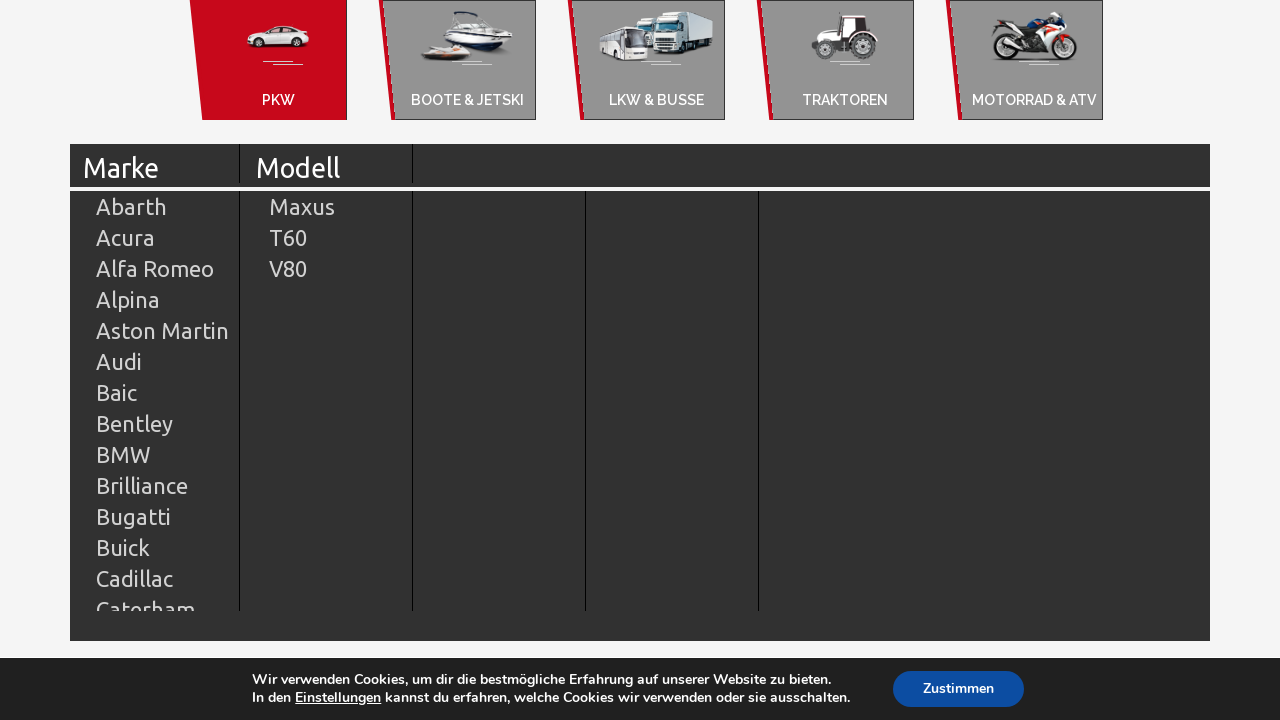

--- FILE ---
content_type: text/html; charset=UTF-8
request_url: https://www.tcp-tuning.de/chiptuning-konfigurator/car/ldv/?partner=info@brugger-henning.de
body_size: 32452
content:
<!DOCTYPE html>
<html lang="de" class="no-js">
<head>
<meta charset="UTF-8">

<meta name="viewport" content="width=device-width">


<link rel="profile" href="http://gmpg.org/xfn/11">
<link rel="pingback" href="https://www.tcp-tuning.de/xmlrpc.php">

<title>Konfigurator &#8211; TCP Top Car Performance</title>
    <style>
        #wpadminbar #wp-admin-bar-p404_free_top_button .ab-icon:before {
            content: "\f103";
            color: red;
            top: 2px;
        }
    </style>
<meta name='robots' content='max-image-preview:large' />
	<style>img:is([sizes="auto" i], [sizes^="auto," i]) { contain-intrinsic-size: 3000px 1500px }</style>
	<link rel='dns-prefetch' href='//www.tcp-tuning.de' />
<link rel='dns-prefetch' href='//translate.google.com' />
<link rel='dns-prefetch' href='//fonts.googleapis.com' />
<link rel="alternate" type="application/rss+xml" title="TCP Top Car Performance &raquo; Feed" href="https://www.tcp-tuning.de/feed/" />
<link rel="alternate" type="application/rss+xml" title="TCP Top Car Performance &raquo; Kommentar-Feed" href="https://www.tcp-tuning.de/comments/feed/" />
<script type="text/javascript">
/* <![CDATA[ */
window._wpemojiSettings = {"baseUrl":"https:\/\/s.w.org\/images\/core\/emoji\/15.0.3\/72x72\/","ext":".png","svgUrl":"https:\/\/s.w.org\/images\/core\/emoji\/15.0.3\/svg\/","svgExt":".svg","source":{"concatemoji":"\/\/www.tcp-tuning.de\/wp-includes\/js\/wp-emoji-release.min.js?ver=6.7.1"}};
/*! This file is auto-generated */
!function(i,n){var o,s,e;function c(e){try{var t={supportTests:e,timestamp:(new Date).valueOf()};sessionStorage.setItem(o,JSON.stringify(t))}catch(e){}}function p(e,t,n){e.clearRect(0,0,e.canvas.width,e.canvas.height),e.fillText(t,0,0);var t=new Uint32Array(e.getImageData(0,0,e.canvas.width,e.canvas.height).data),r=(e.clearRect(0,0,e.canvas.width,e.canvas.height),e.fillText(n,0,0),new Uint32Array(e.getImageData(0,0,e.canvas.width,e.canvas.height).data));return t.every(function(e,t){return e===r[t]})}function u(e,t,n){switch(t){case"flag":return n(e,"\ud83c\udff3\ufe0f\u200d\u26a7\ufe0f","\ud83c\udff3\ufe0f\u200b\u26a7\ufe0f")?!1:!n(e,"\ud83c\uddfa\ud83c\uddf3","\ud83c\uddfa\u200b\ud83c\uddf3")&&!n(e,"\ud83c\udff4\udb40\udc67\udb40\udc62\udb40\udc65\udb40\udc6e\udb40\udc67\udb40\udc7f","\ud83c\udff4\u200b\udb40\udc67\u200b\udb40\udc62\u200b\udb40\udc65\u200b\udb40\udc6e\u200b\udb40\udc67\u200b\udb40\udc7f");case"emoji":return!n(e,"\ud83d\udc26\u200d\u2b1b","\ud83d\udc26\u200b\u2b1b")}return!1}function f(e,t,n){var r="undefined"!=typeof WorkerGlobalScope&&self instanceof WorkerGlobalScope?new OffscreenCanvas(300,150):i.createElement("canvas"),a=r.getContext("2d",{willReadFrequently:!0}),o=(a.textBaseline="top",a.font="600 32px Arial",{});return e.forEach(function(e){o[e]=t(a,e,n)}),o}function t(e){var t=i.createElement("script");t.src=e,t.defer=!0,i.head.appendChild(t)}"undefined"!=typeof Promise&&(o="wpEmojiSettingsSupports",s=["flag","emoji"],n.supports={everything:!0,everythingExceptFlag:!0},e=new Promise(function(e){i.addEventListener("DOMContentLoaded",e,{once:!0})}),new Promise(function(t){var n=function(){try{var e=JSON.parse(sessionStorage.getItem(o));if("object"==typeof e&&"number"==typeof e.timestamp&&(new Date).valueOf()<e.timestamp+604800&&"object"==typeof e.supportTests)return e.supportTests}catch(e){}return null}();if(!n){if("undefined"!=typeof Worker&&"undefined"!=typeof OffscreenCanvas&&"undefined"!=typeof URL&&URL.createObjectURL&&"undefined"!=typeof Blob)try{var e="postMessage("+f.toString()+"("+[JSON.stringify(s),u.toString(),p.toString()].join(",")+"));",r=new Blob([e],{type:"text/javascript"}),a=new Worker(URL.createObjectURL(r),{name:"wpTestEmojiSupports"});return void(a.onmessage=function(e){c(n=e.data),a.terminate(),t(n)})}catch(e){}c(n=f(s,u,p))}t(n)}).then(function(e){for(var t in e)n.supports[t]=e[t],n.supports.everything=n.supports.everything&&n.supports[t],"flag"!==t&&(n.supports.everythingExceptFlag=n.supports.everythingExceptFlag&&n.supports[t]);n.supports.everythingExceptFlag=n.supports.everythingExceptFlag&&!n.supports.flag,n.DOMReady=!1,n.readyCallback=function(){n.DOMReady=!0}}).then(function(){return e}).then(function(){var e;n.supports.everything||(n.readyCallback(),(e=n.source||{}).concatemoji?t(e.concatemoji):e.wpemoji&&e.twemoji&&(t(e.twemoji),t(e.wpemoji)))}))}((window,document),window._wpemojiSettings);
/* ]]> */
</script>
<link rel='stylesheet' id='addify_csp_front_css-css' href='//www.tcp-tuning.de/wp-content/plugins/role-based-pricing-for-woocommerce/assets/css/addify_csp_front_css.css?ver=1.0' type='text/css' media='all' />
<style id='wp-emoji-styles-inline-css' type='text/css'>

	img.wp-smiley, img.emoji {
		display: inline !important;
		border: none !important;
		box-shadow: none !important;
		height: 1em !important;
		width: 1em !important;
		margin: 0 0.07em !important;
		vertical-align: -0.1em !important;
		background: none !important;
		padding: 0 !important;
	}
</style>
<link rel='stylesheet' id='wp-block-library-css' href='//www.tcp-tuning.de/wp-includes/css/dist/block-library/style.min.css?ver=6.7.1' type='text/css' media='all' />
<style id='classic-theme-styles-inline-css' type='text/css'>
/*! This file is auto-generated */
.wp-block-button__link{color:#fff;background-color:#32373c;border-radius:9999px;box-shadow:none;text-decoration:none;padding:calc(.667em + 2px) calc(1.333em + 2px);font-size:1.125em}.wp-block-file__button{background:#32373c;color:#fff;text-decoration:none}
</style>
<style id='global-styles-inline-css' type='text/css'>
:root{--wp--preset--aspect-ratio--square: 1;--wp--preset--aspect-ratio--4-3: 4/3;--wp--preset--aspect-ratio--3-4: 3/4;--wp--preset--aspect-ratio--3-2: 3/2;--wp--preset--aspect-ratio--2-3: 2/3;--wp--preset--aspect-ratio--16-9: 16/9;--wp--preset--aspect-ratio--9-16: 9/16;--wp--preset--color--black: #000000;--wp--preset--color--cyan-bluish-gray: #abb8c3;--wp--preset--color--white: #ffffff;--wp--preset--color--pale-pink: #f78da7;--wp--preset--color--vivid-red: #cf2e2e;--wp--preset--color--luminous-vivid-orange: #ff6900;--wp--preset--color--luminous-vivid-amber: #fcb900;--wp--preset--color--light-green-cyan: #7bdcb5;--wp--preset--color--vivid-green-cyan: #00d084;--wp--preset--color--pale-cyan-blue: #8ed1fc;--wp--preset--color--vivid-cyan-blue: #0693e3;--wp--preset--color--vivid-purple: #9b51e0;--wp--preset--gradient--vivid-cyan-blue-to-vivid-purple: linear-gradient(135deg,rgba(6,147,227,1) 0%,rgb(155,81,224) 100%);--wp--preset--gradient--light-green-cyan-to-vivid-green-cyan: linear-gradient(135deg,rgb(122,220,180) 0%,rgb(0,208,130) 100%);--wp--preset--gradient--luminous-vivid-amber-to-luminous-vivid-orange: linear-gradient(135deg,rgba(252,185,0,1) 0%,rgba(255,105,0,1) 100%);--wp--preset--gradient--luminous-vivid-orange-to-vivid-red: linear-gradient(135deg,rgba(255,105,0,1) 0%,rgb(207,46,46) 100%);--wp--preset--gradient--very-light-gray-to-cyan-bluish-gray: linear-gradient(135deg,rgb(238,238,238) 0%,rgb(169,184,195) 100%);--wp--preset--gradient--cool-to-warm-spectrum: linear-gradient(135deg,rgb(74,234,220) 0%,rgb(151,120,209) 20%,rgb(207,42,186) 40%,rgb(238,44,130) 60%,rgb(251,105,98) 80%,rgb(254,248,76) 100%);--wp--preset--gradient--blush-light-purple: linear-gradient(135deg,rgb(255,206,236) 0%,rgb(152,150,240) 100%);--wp--preset--gradient--blush-bordeaux: linear-gradient(135deg,rgb(254,205,165) 0%,rgb(254,45,45) 50%,rgb(107,0,62) 100%);--wp--preset--gradient--luminous-dusk: linear-gradient(135deg,rgb(255,203,112) 0%,rgb(199,81,192) 50%,rgb(65,88,208) 100%);--wp--preset--gradient--pale-ocean: linear-gradient(135deg,rgb(255,245,203) 0%,rgb(182,227,212) 50%,rgb(51,167,181) 100%);--wp--preset--gradient--electric-grass: linear-gradient(135deg,rgb(202,248,128) 0%,rgb(113,206,126) 100%);--wp--preset--gradient--midnight: linear-gradient(135deg,rgb(2,3,129) 0%,rgb(40,116,252) 100%);--wp--preset--font-size--small: 13px;--wp--preset--font-size--medium: 20px;--wp--preset--font-size--large: 36px;--wp--preset--font-size--x-large: 42px;--wp--preset--font-family--inter: "Inter", sans-serif;--wp--preset--font-family--cardo: Cardo;--wp--preset--spacing--20: 0.44rem;--wp--preset--spacing--30: 0.67rem;--wp--preset--spacing--40: 1rem;--wp--preset--spacing--50: 1.5rem;--wp--preset--spacing--60: 2.25rem;--wp--preset--spacing--70: 3.38rem;--wp--preset--spacing--80: 5.06rem;--wp--preset--shadow--natural: 6px 6px 9px rgba(0, 0, 0, 0.2);--wp--preset--shadow--deep: 12px 12px 50px rgba(0, 0, 0, 0.4);--wp--preset--shadow--sharp: 6px 6px 0px rgba(0, 0, 0, 0.2);--wp--preset--shadow--outlined: 6px 6px 0px -3px rgba(255, 255, 255, 1), 6px 6px rgba(0, 0, 0, 1);--wp--preset--shadow--crisp: 6px 6px 0px rgba(0, 0, 0, 1);}:where(.is-layout-flex){gap: 0.5em;}:where(.is-layout-grid){gap: 0.5em;}body .is-layout-flex{display: flex;}.is-layout-flex{flex-wrap: wrap;align-items: center;}.is-layout-flex > :is(*, div){margin: 0;}body .is-layout-grid{display: grid;}.is-layout-grid > :is(*, div){margin: 0;}:where(.wp-block-columns.is-layout-flex){gap: 2em;}:where(.wp-block-columns.is-layout-grid){gap: 2em;}:where(.wp-block-post-template.is-layout-flex){gap: 1.25em;}:where(.wp-block-post-template.is-layout-grid){gap: 1.25em;}.has-black-color{color: var(--wp--preset--color--black) !important;}.has-cyan-bluish-gray-color{color: var(--wp--preset--color--cyan-bluish-gray) !important;}.has-white-color{color: var(--wp--preset--color--white) !important;}.has-pale-pink-color{color: var(--wp--preset--color--pale-pink) !important;}.has-vivid-red-color{color: var(--wp--preset--color--vivid-red) !important;}.has-luminous-vivid-orange-color{color: var(--wp--preset--color--luminous-vivid-orange) !important;}.has-luminous-vivid-amber-color{color: var(--wp--preset--color--luminous-vivid-amber) !important;}.has-light-green-cyan-color{color: var(--wp--preset--color--light-green-cyan) !important;}.has-vivid-green-cyan-color{color: var(--wp--preset--color--vivid-green-cyan) !important;}.has-pale-cyan-blue-color{color: var(--wp--preset--color--pale-cyan-blue) !important;}.has-vivid-cyan-blue-color{color: var(--wp--preset--color--vivid-cyan-blue) !important;}.has-vivid-purple-color{color: var(--wp--preset--color--vivid-purple) !important;}.has-black-background-color{background-color: var(--wp--preset--color--black) !important;}.has-cyan-bluish-gray-background-color{background-color: var(--wp--preset--color--cyan-bluish-gray) !important;}.has-white-background-color{background-color: var(--wp--preset--color--white) !important;}.has-pale-pink-background-color{background-color: var(--wp--preset--color--pale-pink) !important;}.has-vivid-red-background-color{background-color: var(--wp--preset--color--vivid-red) !important;}.has-luminous-vivid-orange-background-color{background-color: var(--wp--preset--color--luminous-vivid-orange) !important;}.has-luminous-vivid-amber-background-color{background-color: var(--wp--preset--color--luminous-vivid-amber) !important;}.has-light-green-cyan-background-color{background-color: var(--wp--preset--color--light-green-cyan) !important;}.has-vivid-green-cyan-background-color{background-color: var(--wp--preset--color--vivid-green-cyan) !important;}.has-pale-cyan-blue-background-color{background-color: var(--wp--preset--color--pale-cyan-blue) !important;}.has-vivid-cyan-blue-background-color{background-color: var(--wp--preset--color--vivid-cyan-blue) !important;}.has-vivid-purple-background-color{background-color: var(--wp--preset--color--vivid-purple) !important;}.has-black-border-color{border-color: var(--wp--preset--color--black) !important;}.has-cyan-bluish-gray-border-color{border-color: var(--wp--preset--color--cyan-bluish-gray) !important;}.has-white-border-color{border-color: var(--wp--preset--color--white) !important;}.has-pale-pink-border-color{border-color: var(--wp--preset--color--pale-pink) !important;}.has-vivid-red-border-color{border-color: var(--wp--preset--color--vivid-red) !important;}.has-luminous-vivid-orange-border-color{border-color: var(--wp--preset--color--luminous-vivid-orange) !important;}.has-luminous-vivid-amber-border-color{border-color: var(--wp--preset--color--luminous-vivid-amber) !important;}.has-light-green-cyan-border-color{border-color: var(--wp--preset--color--light-green-cyan) !important;}.has-vivid-green-cyan-border-color{border-color: var(--wp--preset--color--vivid-green-cyan) !important;}.has-pale-cyan-blue-border-color{border-color: var(--wp--preset--color--pale-cyan-blue) !important;}.has-vivid-cyan-blue-border-color{border-color: var(--wp--preset--color--vivid-cyan-blue) !important;}.has-vivid-purple-border-color{border-color: var(--wp--preset--color--vivid-purple) !important;}.has-vivid-cyan-blue-to-vivid-purple-gradient-background{background: var(--wp--preset--gradient--vivid-cyan-blue-to-vivid-purple) !important;}.has-light-green-cyan-to-vivid-green-cyan-gradient-background{background: var(--wp--preset--gradient--light-green-cyan-to-vivid-green-cyan) !important;}.has-luminous-vivid-amber-to-luminous-vivid-orange-gradient-background{background: var(--wp--preset--gradient--luminous-vivid-amber-to-luminous-vivid-orange) !important;}.has-luminous-vivid-orange-to-vivid-red-gradient-background{background: var(--wp--preset--gradient--luminous-vivid-orange-to-vivid-red) !important;}.has-very-light-gray-to-cyan-bluish-gray-gradient-background{background: var(--wp--preset--gradient--very-light-gray-to-cyan-bluish-gray) !important;}.has-cool-to-warm-spectrum-gradient-background{background: var(--wp--preset--gradient--cool-to-warm-spectrum) !important;}.has-blush-light-purple-gradient-background{background: var(--wp--preset--gradient--blush-light-purple) !important;}.has-blush-bordeaux-gradient-background{background: var(--wp--preset--gradient--blush-bordeaux) !important;}.has-luminous-dusk-gradient-background{background: var(--wp--preset--gradient--luminous-dusk) !important;}.has-pale-ocean-gradient-background{background: var(--wp--preset--gradient--pale-ocean) !important;}.has-electric-grass-gradient-background{background: var(--wp--preset--gradient--electric-grass) !important;}.has-midnight-gradient-background{background: var(--wp--preset--gradient--midnight) !important;}.has-small-font-size{font-size: var(--wp--preset--font-size--small) !important;}.has-medium-font-size{font-size: var(--wp--preset--font-size--medium) !important;}.has-large-font-size{font-size: var(--wp--preset--font-size--large) !important;}.has-x-large-font-size{font-size: var(--wp--preset--font-size--x-large) !important;}
:where(.wp-block-post-template.is-layout-flex){gap: 1.25em;}:where(.wp-block-post-template.is-layout-grid){gap: 1.25em;}
:where(.wp-block-columns.is-layout-flex){gap: 2em;}:where(.wp-block-columns.is-layout-grid){gap: 2em;}
:root :where(.wp-block-pullquote){font-size: 1.5em;line-height: 1.6;}
</style>
<link rel='stylesheet' id='mps-frontend-style-css' href='//www.tcp-tuning.de/wp-content/plugins/codecanyon-hMDJW0E3-motif-woocommerce-private-shop-registered-users-only/public/../assets/css/frontend.css?ver=6.7.1' type='text/css' media='all' />
<link rel='stylesheet' id='google-language-translator-css' href='//www.tcp-tuning.de/wp-content/plugins/google-language-translator/css/style.css?ver=6.0.20' type='text/css' media='' />
<link rel='stylesheet' id='glt-toolbar-styles-css' href='//www.tcp-tuning.de/wp-content/plugins/google-language-translator/css/toolbar.css?ver=6.0.20' type='text/css' media='' />
<link rel='stylesheet' id='rs-plugin-settings-css' href='//www.tcp-tuning.de/wp-content/plugins/revslider/public/assets/css/rs6.css?ver=6.2.1' type='text/css' media='all' />
<style id='rs-plugin-settings-inline-css' type='text/css'>
#rs-demo-id {}
</style>
<link rel='stylesheet' id='woocommerce-layout-css' href='//www.tcp-tuning.de/wp-content/plugins/woocommerce/assets/css/woocommerce-layout.css?ver=9.6.1' type='text/css' media='all' />
<link rel='stylesheet' id='woocommerce-smallscreen-css' href='//www.tcp-tuning.de/wp-content/plugins/woocommerce/assets/css/woocommerce-smallscreen.css?ver=9.6.1' type='text/css' media='only screen and (max-width: 768px)' />
<link rel='stylesheet' id='woocommerce-general-css' href='//www.tcp-tuning.de/wp-content/plugins/woocommerce/assets/css/woocommerce.css?ver=9.6.1' type='text/css' media='all' />
<style id='woocommerce-inline-inline-css' type='text/css'>
.woocommerce form .form-row .required { visibility: visible; }
</style>
<link rel='stylesheet' id='hint-css' href='//www.tcp-tuning.de/wp-content/plugins/woo-fly-cart/assets/hint/hint.min.css?ver=6.7.1' type='text/css' media='all' />
<link rel='stylesheet' id='perfect-scrollbar-css' href='//www.tcp-tuning.de/wp-content/plugins/woo-fly-cart/assets/perfect-scrollbar/css/perfect-scrollbar.min.css?ver=6.7.1' type='text/css' media='all' />
<link rel='stylesheet' id='perfect-scrollbar-wpc-css' href='//www.tcp-tuning.de/wp-content/plugins/woo-fly-cart/assets/perfect-scrollbar/css/custom-theme.css?ver=6.7.1' type='text/css' media='all' />
<link rel='stylesheet' id='woofc-fonts-css' href='//www.tcp-tuning.de/wp-content/plugins/woo-fly-cart/assets/css/fonts.css?ver=6.7.1' type='text/css' media='all' />
<link rel='stylesheet' id='woofc-frontend-css' href='//www.tcp-tuning.de/wp-content/plugins/woo-fly-cart/assets/css/frontend.css?ver=5.9.0' type='text/css' media='all' />
<style id='woofc-frontend-inline-css' type='text/css'>
.woofc-area.woofc-style-01 .woofc-inner, .woofc-area.woofc-style-03 .woofc-inner, .woofc-area.woofc-style-02 .woofc-area-bot .woofc-action .woofc-action-inner > div a:hover, .woofc-area.woofc-style-04 .woofc-area-bot .woofc-action .woofc-action-inner > div a:hover {
                            background-color: #cc6055;
                        }

                        .woofc-area.woofc-style-01 .woofc-area-bot .woofc-action .woofc-action-inner > div a, .woofc-area.woofc-style-02 .woofc-area-bot .woofc-action .woofc-action-inner > div a, .woofc-area.woofc-style-03 .woofc-area-bot .woofc-action .woofc-action-inner > div a, .woofc-area.woofc-style-04 .woofc-area-bot .woofc-action .woofc-action-inner > div a {
                            outline: none;
                            color: #cc6055;
                        }

                        .woofc-area.woofc-style-02 .woofc-area-bot .woofc-action .woofc-action-inner > div a, .woofc-area.woofc-style-04 .woofc-area-bot .woofc-action .woofc-action-inner > div a {
                            border-color: #cc6055;
                        }

                        .woofc-area.woofc-style-05 .woofc-inner{
                            background-color: #cc6055;
                            background-image: url('');
                            background-size: cover;
                            background-position: center;
                            background-repeat: no-repeat;
                        }
                        
                        .woofc-count span {
                            background-color: #cc6055;
                        }
</style>
<link rel='stylesheet' id='brands-styles-css' href='//www.tcp-tuning.de/wp-content/plugins/woocommerce/assets/css/brands.css?ver=9.6.1' type='text/css' media='all' />
<link rel='stylesheet' id='style-css' href='//www.tcp-tuning.de/wp-content/themes/tcp/style.css?ver=6.7.1' type='text/css' media='all' />
<link rel='stylesheet' id='autozone-master-css' href='//www.tcp-tuning.de/wp-content/themes/tcp/css/master.css?ver=6.7.1' type='text/css' media='all' />
<link rel='stylesheet' id='autozone-fonts-css' href='//fonts.googleapis.com/css?family=Raleway%3A300%2C400%2C500%2C600%2C700%2C800%7CUbuntu%3A300%2C400%2C500%2C700%7CDroid+Serif%3A400italic&#038;subset=latin%2Ccyrillic%2Clatin-ext' type='text/css' media='all' />
<link rel='stylesheet' id='woocommerce-css' href='//www.tcp-tuning.de/wp-content/themes/tcp/woocommerce/assets/css/woocommerce.css?ver=6.7.1' type='text/css' media='all' />
<link rel='stylesheet' id='owl-css' href='//www.tcp-tuning.de/wp-content/themes/tcp/assets/owl-carousel/owl.carousel.css?ver=6.7.1' type='text/css' media='all' />
<link rel='stylesheet' id='owltheme-css' href='//www.tcp-tuning.de/wp-content/themes/tcp/assets/owl-carousel/owl.theme.css?ver=6.7.1' type='text/css' media='all' />
<link rel='stylesheet' id='prettyphoto-css' href='//www.tcp-tuning.de/wp-content/plugins/js_composer/assets/lib/vendor/prettyphoto/css/prettyPhoto.min.css?ver=8.2' type='text/css' media='all' />
<link rel='stylesheet' id='isotope-css' href='//www.tcp-tuning.de/wp-content/themes/tcp/assets/isotope/isotope.css?ver=6.7.1' type='text/css' media='all' />
<link rel='stylesheet' id='nouislider_css-css' href='//www.tcp-tuning.de/wp-content/themes/tcp/assets/nouislider/jquery.nouislider.css?ver=6.7.1' type='text/css' media='all' />
<link rel='stylesheet' id='font-awesome-css' href='//www.tcp-tuning.de/wp-content/themes/tcp/fonts/fontawesome/css/font-awesome.min.css?ver=6.7.1' type='text/css' media='all' />
<link rel='stylesheet' id='autozone-header-css' href='//www.tcp-tuning.de/wp-content/themes/tcp/assets/header/header.css?ver=6.7.1' type='text/css' media='all' />
<link rel='stylesheet' id='autozone-header-yamm-css' href='//www.tcp-tuning.de/wp-content/themes/tcp/assets/header/yamm.css?ver=6.7.1' type='text/css' media='all' />
<link rel='stylesheet' id='autozone-degrees360css-css' href='//www.tcp-tuning.de/wp-content/themes/tcp/assets/degrees360/css/style.css?ver=6.7.1' type='text/css' media='all' />
<link rel='stylesheet' id='autozone-dynamic-styles-css' href='//www.tcp-tuning.de/wp-admin/admin-ajax.php?action=dynamic_styles&#038;pageID=7712&#038;ver=6.7.1' type='text/css' media='all' />
<link rel='stylesheet' id='woocommerce-gzd-layout-css' href='//www.tcp-tuning.de/wp-content/plugins/woocommerce-germanized/build/static/layout-styles.css?ver=3.18.7' type='text/css' media='all' />
<style id='woocommerce-gzd-layout-inline-css' type='text/css'>
.woocommerce-checkout .shop_table { background-color: #eeeeee; } .product p.deposit-packaging-type { font-size: 1.25em !important; } p.woocommerce-shipping-destination { display: none; }
                .wc-gzd-nutri-score-value-a {
                    background: url(https://www.tcp-tuning.de/wp-content/plugins/woocommerce-germanized/assets/images/nutri-score-a.svg) no-repeat;
                }
                .wc-gzd-nutri-score-value-b {
                    background: url(https://www.tcp-tuning.de/wp-content/plugins/woocommerce-germanized/assets/images/nutri-score-b.svg) no-repeat;
                }
                .wc-gzd-nutri-score-value-c {
                    background: url(https://www.tcp-tuning.de/wp-content/plugins/woocommerce-germanized/assets/images/nutri-score-c.svg) no-repeat;
                }
                .wc-gzd-nutri-score-value-d {
                    background: url(https://www.tcp-tuning.de/wp-content/plugins/woocommerce-germanized/assets/images/nutri-score-d.svg) no-repeat;
                }
                .wc-gzd-nutri-score-value-e {
                    background: url(https://www.tcp-tuning.de/wp-content/plugins/woocommerce-germanized/assets/images/nutri-score-e.svg) no-repeat;
                }
            
</style>
<link rel='stylesheet' id='moove_gdpr_frontend-css' href='//www.tcp-tuning.de/wp-content/plugins/gdpr-cookie-compliance/dist/styles/gdpr-main.css?ver=4.15.10' type='text/css' media='all' />
<style id='moove_gdpr_frontend-inline-css' type='text/css'>
#moove_gdpr_cookie_modal,#moove_gdpr_cookie_info_bar,.gdpr_cookie_settings_shortcode_content{font-family:Nunito,sans-serif}#moove_gdpr_save_popup_settings_button{background-color:#373737;color:#fff}#moove_gdpr_save_popup_settings_button:hover{background-color:#000}#moove_gdpr_cookie_info_bar .moove-gdpr-info-bar-container .moove-gdpr-info-bar-content a.mgbutton,#moove_gdpr_cookie_info_bar .moove-gdpr-info-bar-container .moove-gdpr-info-bar-content button.mgbutton{background-color:#0c4da2}#moove_gdpr_cookie_modal .moove-gdpr-modal-content .moove-gdpr-modal-footer-content .moove-gdpr-button-holder a.mgbutton,#moove_gdpr_cookie_modal .moove-gdpr-modal-content .moove-gdpr-modal-footer-content .moove-gdpr-button-holder button.mgbutton,.gdpr_cookie_settings_shortcode_content .gdpr-shr-button.button-green{background-color:#0c4da2;border-color:#0c4da2}#moove_gdpr_cookie_modal .moove-gdpr-modal-content .moove-gdpr-modal-footer-content .moove-gdpr-button-holder a.mgbutton:hover,#moove_gdpr_cookie_modal .moove-gdpr-modal-content .moove-gdpr-modal-footer-content .moove-gdpr-button-holder button.mgbutton:hover,.gdpr_cookie_settings_shortcode_content .gdpr-shr-button.button-green:hover{background-color:#fff;color:#0c4da2}#moove_gdpr_cookie_modal .moove-gdpr-modal-content .moove-gdpr-modal-close i,#moove_gdpr_cookie_modal .moove-gdpr-modal-content .moove-gdpr-modal-close span.gdpr-icon{background-color:#0c4da2;border:1px solid #0c4da2}#moove_gdpr_cookie_info_bar span.change-settings-button.focus-g,#moove_gdpr_cookie_info_bar span.change-settings-button:focus,#moove_gdpr_cookie_info_bar button.change-settings-button.focus-g,#moove_gdpr_cookie_info_bar button.change-settings-button:focus{-webkit-box-shadow:0 0 1px 3px #0c4da2;-moz-box-shadow:0 0 1px 3px #0c4da2;box-shadow:0 0 1px 3px #0c4da2}#moove_gdpr_cookie_modal .moove-gdpr-modal-content .moove-gdpr-modal-close i:hover,#moove_gdpr_cookie_modal .moove-gdpr-modal-content .moove-gdpr-modal-close span.gdpr-icon:hover,#moove_gdpr_cookie_info_bar span[data-href]>u.change-settings-button{color:#0c4da2}#moove_gdpr_cookie_modal .moove-gdpr-modal-content .moove-gdpr-modal-left-content #moove-gdpr-menu li.menu-item-selected a span.gdpr-icon,#moove_gdpr_cookie_modal .moove-gdpr-modal-content .moove-gdpr-modal-left-content #moove-gdpr-menu li.menu-item-selected button span.gdpr-icon{color:inherit}#moove_gdpr_cookie_modal .moove-gdpr-modal-content .moove-gdpr-modal-left-content #moove-gdpr-menu li a span.gdpr-icon,#moove_gdpr_cookie_modal .moove-gdpr-modal-content .moove-gdpr-modal-left-content #moove-gdpr-menu li button span.gdpr-icon{color:inherit}#moove_gdpr_cookie_modal .gdpr-acc-link{line-height:0;font-size:0;color:transparent;position:absolute}#moove_gdpr_cookie_modal .moove-gdpr-modal-content .moove-gdpr-modal-close:hover i,#moove_gdpr_cookie_modal .moove-gdpr-modal-content .moove-gdpr-modal-left-content #moove-gdpr-menu li a,#moove_gdpr_cookie_modal .moove-gdpr-modal-content .moove-gdpr-modal-left-content #moove-gdpr-menu li button,#moove_gdpr_cookie_modal .moove-gdpr-modal-content .moove-gdpr-modal-left-content #moove-gdpr-menu li button i,#moove_gdpr_cookie_modal .moove-gdpr-modal-content .moove-gdpr-modal-left-content #moove-gdpr-menu li a i,#moove_gdpr_cookie_modal .moove-gdpr-modal-content .moove-gdpr-tab-main .moove-gdpr-tab-main-content a:hover,#moove_gdpr_cookie_info_bar.moove-gdpr-dark-scheme .moove-gdpr-info-bar-container .moove-gdpr-info-bar-content a.mgbutton:hover,#moove_gdpr_cookie_info_bar.moove-gdpr-dark-scheme .moove-gdpr-info-bar-container .moove-gdpr-info-bar-content button.mgbutton:hover,#moove_gdpr_cookie_info_bar.moove-gdpr-dark-scheme .moove-gdpr-info-bar-container .moove-gdpr-info-bar-content a:hover,#moove_gdpr_cookie_info_bar.moove-gdpr-dark-scheme .moove-gdpr-info-bar-container .moove-gdpr-info-bar-content button:hover,#moove_gdpr_cookie_info_bar.moove-gdpr-dark-scheme .moove-gdpr-info-bar-container .moove-gdpr-info-bar-content span.change-settings-button:hover,#moove_gdpr_cookie_info_bar.moove-gdpr-dark-scheme .moove-gdpr-info-bar-container .moove-gdpr-info-bar-content button.change-settings-button:hover,#moove_gdpr_cookie_info_bar.moove-gdpr-dark-scheme .moove-gdpr-info-bar-container .moove-gdpr-info-bar-content u.change-settings-button:hover,#moove_gdpr_cookie_info_bar span[data-href]>u.change-settings-button,#moove_gdpr_cookie_info_bar.moove-gdpr-dark-scheme .moove-gdpr-info-bar-container .moove-gdpr-info-bar-content a.mgbutton.focus-g,#moove_gdpr_cookie_info_bar.moove-gdpr-dark-scheme .moove-gdpr-info-bar-container .moove-gdpr-info-bar-content button.mgbutton.focus-g,#moove_gdpr_cookie_info_bar.moove-gdpr-dark-scheme .moove-gdpr-info-bar-container .moove-gdpr-info-bar-content a.focus-g,#moove_gdpr_cookie_info_bar.moove-gdpr-dark-scheme .moove-gdpr-info-bar-container .moove-gdpr-info-bar-content button.focus-g,#moove_gdpr_cookie_info_bar.moove-gdpr-dark-scheme .moove-gdpr-info-bar-container .moove-gdpr-info-bar-content a.mgbutton:focus,#moove_gdpr_cookie_info_bar.moove-gdpr-dark-scheme .moove-gdpr-info-bar-container .moove-gdpr-info-bar-content button.mgbutton:focus,#moove_gdpr_cookie_info_bar.moove-gdpr-dark-scheme .moove-gdpr-info-bar-container .moove-gdpr-info-bar-content a:focus,#moove_gdpr_cookie_info_bar.moove-gdpr-dark-scheme .moove-gdpr-info-bar-container .moove-gdpr-info-bar-content button:focus,#moove_gdpr_cookie_info_bar.moove-gdpr-dark-scheme .moove-gdpr-info-bar-container .moove-gdpr-info-bar-content span.change-settings-button.focus-g,span.change-settings-button:focus,button.change-settings-button.focus-g,button.change-settings-button:focus,#moove_gdpr_cookie_info_bar.moove-gdpr-dark-scheme .moove-gdpr-info-bar-container .moove-gdpr-info-bar-content u.change-settings-button.focus-g,#moove_gdpr_cookie_info_bar.moove-gdpr-dark-scheme .moove-gdpr-info-bar-container .moove-gdpr-info-bar-content u.change-settings-button:focus{color:#0c4da2}#moove_gdpr_cookie_modal.gdpr_lightbox-hide{display:none}
</style>
<link rel='stylesheet' id='glossary-hint-css' href='//www.tcp-tuning.de/wp-content/plugins/glossary-by-codeat-premium/assets/css/tooltip-classic.css?ver=2.1.23' type='text/css' media='all' />
<style id='glossary-hint-inline-css' type='text/css'>
.glossary-link a {padding:0px;}
</style>
<script type="text/javascript" src="//www.tcp-tuning.de/wp-includes/js/jquery/jquery.min.js?ver=3.7.1" id="jquery-core-js"></script>
<script type="text/javascript" src="//www.tcp-tuning.de/wp-includes/js/jquery/jquery-migrate.min.js?ver=3.4.1" id="jquery-migrate-js"></script>
<script type="text/javascript" src="//www.tcp-tuning.de/wp-content/plugins/role-based-pricing-for-woocommerce/assets/js/addify_csp_front_js.js?ver=1.0" id="af_csp_front_js-js"></script>
<script type="text/javascript" src="//www.tcp-tuning.de/wp-content/plugins/revslider/public/assets/js/rbtools.min.js?ver=6.0" id="tp-tools-js"></script>
<script type="text/javascript" src="//www.tcp-tuning.de/wp-content/plugins/revslider/public/assets/js/rs6.min.js?ver=6.2.1" id="revmin-js"></script>
<script type="text/javascript" src="//www.tcp-tuning.de/wp-content/plugins/woocommerce/assets/js/jquery-blockui/jquery.blockUI.min.js?ver=2.7.0-wc.9.6.1" id="jquery-blockui-js" data-wp-strategy="defer"></script>
<script type="text/javascript" id="wc-add-to-cart-js-extra">
/* <![CDATA[ */
var wc_add_to_cart_params = {"ajax_url":"\/wp-admin\/admin-ajax.php","wc_ajax_url":"\/?wc-ajax=%%endpoint%%","i18n_view_cart":"Warenkorb anzeigen","cart_url":"https:\/\/www.tcp-tuning.de\/warenkorb\/","is_cart":"","cart_redirect_after_add":"no"};
/* ]]> */
</script>
<script type="text/javascript" src="//www.tcp-tuning.de/wp-content/plugins/woocommerce/assets/js/frontend/add-to-cart.min.js?ver=9.6.1" id="wc-add-to-cart-js" data-wp-strategy="defer"></script>
<script type="text/javascript" src="//www.tcp-tuning.de/wp-content/plugins/woocommerce/assets/js/js-cookie/js.cookie.min.js?ver=2.1.4-wc.9.6.1" id="js-cookie-js" data-wp-strategy="defer"></script>
<script type="text/javascript" id="woocommerce-js-extra">
/* <![CDATA[ */
var woocommerce_params = {"ajax_url":"\/wp-admin\/admin-ajax.php","wc_ajax_url":"\/?wc-ajax=%%endpoint%%"};
/* ]]> */
</script>
<script type="text/javascript" src="//www.tcp-tuning.de/wp-content/plugins/woocommerce/assets/js/frontend/woocommerce.min.js?ver=9.6.1" id="woocommerce-js" defer="defer" data-wp-strategy="defer"></script>
<script type="text/javascript" src="//www.tcp-tuning.de/wp-content/plugins/js_composer/assets/js/vendors/woocommerce-add-to-cart.js?ver=8.2" id="vc_woocommerce-add-to-cart-js-js"></script>
<script type="text/javascript" src="//www.tcp-tuning.de/wp-content/themes/tcp/js/jquery-migrate-1.2.1.js?ver=3.3" id="migrate-js"></script>
<script type="text/javascript" src="//www.tcp-tuning.de/wp-content/themes/tcp/assets/bootstrap/js/bootstrap.min.js?ver=3.3" id="bootstrap-js"></script>
<script type="text/javascript" src="//www.tcp-tuning.de/wp-content/themes/tcp/js/modernizr.custom.js?ver=3.3" id="modernizr-js"></script>
<!--[if lt IE 9]>
<script type="text/javascript" src="//www.tcp-tuning.de/wp-content/themes/tcp/js/html5shiv.js?ver=6.7.1" id="html5shiv-js"></script>
<![endif]-->
<script></script><link rel="https://api.w.org/" href="https://www.tcp-tuning.de/wp-json/" /><link rel="alternate" title="JSON" type="application/json" href="https://www.tcp-tuning.de/wp-json/wp/v2/pages/7712" /><link rel="EditURI" type="application/rsd+xml" title="RSD" href="https://www.tcp-tuning.de/xmlrpc.php?rsd" />
<link rel="canonical" href="https://www.tcp-tuning.de/chiptuning-konfigurator/" />
<link rel='shortlink' href='https://www.tcp-tuning.de/?p=7712' />
<link rel="alternate" title="oEmbed (JSON)" type="application/json+oembed" href="https://www.tcp-tuning.de/wp-json/oembed/1.0/embed?url=https%3A%2F%2Fwww.tcp-tuning.de%2Fchiptuning-konfigurator%2F" />
<link rel="alternate" title="oEmbed (XML)" type="text/xml+oembed" href="https://www.tcp-tuning.de/wp-json/oembed/1.0/embed?url=https%3A%2F%2Fwww.tcp-tuning.de%2Fchiptuning-konfigurator%2F&#038;format=xml" />
<style>p.hello{font-size:12px;color:darkgray;}#google_language_translator,#flags{text-align:left;}#google_language_translator{clear:both;}#flags{width:165px;}#flags a{display:inline-block;margin-right:2px;}#google_language_translator a{display:none!important;}div.skiptranslate.goog-te-gadget{display:inline!important;}.goog-te-gadget{color:transparent!important;}.goog-te-gadget{font-size:0px!important;}.goog-branding{display:none;}.goog-tooltip{display: none!important;}.goog-tooltip:hover{display: none!important;}.goog-text-highlight{background-color:transparent!important;border:none!important;box-shadow:none!important;}#google_language_translator select.goog-te-combo{color:#32373c;}div.skiptranslate{display:none!important;}body{top:0px!important;}#goog-gt-{display:none!important;}font font{background-color:transparent!important;box-shadow:none!important;position:initial!important;}#glt-translate-trigger > span{color:#ffffff;}#glt-translate-trigger{background:#f89406;}.goog-te-gadget .goog-te-combo{width:100%;}</style>        <style>
             .wsppc_div_block {
				display: inline-block;
				width: 100%;
				margin-top: 10px;
			}
			.wsppc_div_block.wsppc_product_summary_text {
				display: inline-block;
				width: 100%;
			}
			.woocommerce_product_thumbnails {
				display: inline-block;
			}
			
        </style>
    	<noscript><style>.woocommerce-product-gallery{ opacity: 1 !important; }</style></noscript>
	<style type="text/css">.recentcomments a{display:inline !important;padding:0 !important;margin:0 !important;}</style><meta name="generator" content="Powered by WPBakery Page Builder - drag and drop page builder for WordPress."/>
<style data-type="vc_custom-css">input {
  line-height:1.4;
}</style><meta name="generator" content="Powered by Slider Revolution 6.2.1 - responsive, Mobile-Friendly Slider Plugin for WordPress with comfortable drag and drop interface." />
<style class='wp-fonts-local' type='text/css'>
@font-face{font-family:Inter;font-style:normal;font-weight:300 900;font-display:fallback;src:url('https://www.tcp-tuning.de/wp-content/plugins/woocommerce/assets/fonts/Inter-VariableFont_slnt,wght.woff2') format('woff2');font-stretch:normal;}
@font-face{font-family:Cardo;font-style:normal;font-weight:400;font-display:fallback;src:url('https://www.tcp-tuning.de/wp-content/plugins/woocommerce/assets/fonts/cardo_normal_400.woff2') format('woff2');}
</style>
<link rel="icon" href="https://www.tcp-tuning.de/wp-content/uploads/2017/02/cropped-webicon-tcp-32x32.png" sizes="32x32" />
<link rel="icon" href="https://www.tcp-tuning.de/wp-content/uploads/2017/02/cropped-webicon-tcp-192x192.png" sizes="192x192" />
<link rel="apple-touch-icon" href="https://www.tcp-tuning.de/wp-content/uploads/2017/02/cropped-webicon-tcp-180x180.png" />
<meta name="msapplication-TileImage" content="https://www.tcp-tuning.de/wp-content/uploads/2017/02/cropped-webicon-tcp-270x270.png" />
<script type="text/javascript">function setREVStartSize(e){			
			try {								
				var pw = document.getElementById(e.c).parentNode.offsetWidth,
					newh;
				pw = pw===0 || isNaN(pw) ? window.innerWidth : pw;
				e.tabw = e.tabw===undefined ? 0 : parseInt(e.tabw);
				e.thumbw = e.thumbw===undefined ? 0 : parseInt(e.thumbw);
				e.tabh = e.tabh===undefined ? 0 : parseInt(e.tabh);
				e.thumbh = e.thumbh===undefined ? 0 : parseInt(e.thumbh);
				e.tabhide = e.tabhide===undefined ? 0 : parseInt(e.tabhide);
				e.thumbhide = e.thumbhide===undefined ? 0 : parseInt(e.thumbhide);
				e.mh = e.mh===undefined || e.mh=="" || e.mh==="auto" ? 0 : parseInt(e.mh,0);		
				if(e.layout==="fullscreen" || e.l==="fullscreen") 						
					newh = Math.max(e.mh,window.innerHeight);				
				else{					
					e.gw = Array.isArray(e.gw) ? e.gw : [e.gw];
					for (var i in e.rl) if (e.gw[i]===undefined || e.gw[i]===0) e.gw[i] = e.gw[i-1];					
					e.gh = e.el===undefined || e.el==="" || (Array.isArray(e.el) && e.el.length==0)? e.gh : e.el;
					e.gh = Array.isArray(e.gh) ? e.gh : [e.gh];
					for (var i in e.rl) if (e.gh[i]===undefined || e.gh[i]===0) e.gh[i] = e.gh[i-1];
										
					var nl = new Array(e.rl.length),
						ix = 0,						
						sl;					
					e.tabw = e.tabhide>=pw ? 0 : e.tabw;
					e.thumbw = e.thumbhide>=pw ? 0 : e.thumbw;
					e.tabh = e.tabhide>=pw ? 0 : e.tabh;
					e.thumbh = e.thumbhide>=pw ? 0 : e.thumbh;					
					for (var i in e.rl) nl[i] = e.rl[i]<window.innerWidth ? 0 : e.rl[i];
					sl = nl[0];									
					for (var i in nl) if (sl>nl[i] && nl[i]>0) { sl = nl[i]; ix=i;}															
					var m = pw>(e.gw[ix]+e.tabw+e.thumbw) ? 1 : (pw-(e.tabw+e.thumbw)) / (e.gw[ix]);					

					newh =  (e.type==="carousel" && e.justify==="true" ? e.gh[ix] : (e.gh[ix] * m)) + (e.tabh + e.thumbh);
				}			
				
				if(window.rs_init_css===undefined) window.rs_init_css = document.head.appendChild(document.createElement("style"));					
				document.getElementById(e.c).height = newh;
				window.rs_init_css.innerHTML += "#"+e.c+"_wrapper { height: "+newh+"px }";				
			} catch(e){
				console.log("Failure at Presize of Slider:" + e)
			}					   
		  };</script>
		<style type="text/css" id="wp-custom-css">
			.navbar {
    position: relative;
    min-height: 100px; 
}		</style>
		<noscript><style> .wpb_animate_when_almost_visible { opacity: 1; }</style></noscript></head>

<body class="page-template page-template-page-home page-template-page-home-php page page-id-7712 theme-tcp woocommerce-no-js animated-css layout-switch wpb-js-composer js-comp-ver-8.2 vc_responsive" data-scrolling-animations="false" data-header="fixed-header">





<!-- ========================== --> 
<!-- SEARCH MODAL  --> 
<!-- ========================== -->

<div class="header-search">
	<div class="container">
		<div class="row">
			<div class="col-sm-8 col-sm-offset-2 col-xs-10 col-xs-offset-1">
				<div class="navbar-search">
					<form action="https://www.tcp-tuning.de" method="get" id="search-global-form" class="search-global">
						<input type="text" placeholder="Hier tippen..." autocomplete="off" name="s" id="search" value="" class="search-global__input">
						<button class="search-global__btn"><i class="icon fa fa-search"></i></button>
						<div class="search-global__note">Sie suchen, wir finden.</div>
					</form>
				</div>
			</div>
		</div>
	</div>
	<button type="button" class="search-close search-form_close close"><i class="fa fa-times"></i></button>
</div>
<!-- ========================== -->
<!-- SLIDE MENU  --> 
<!-- ========================== -->

<div data-off-canvas="slidebar-1 left overlay" class="slidebar-menu">
	<div class="menu-main-menu-container"><ul id="menu-main-menu" class="nav navbar-nav"><li id="menu-item-10685" class="menu-item menu-item-type-custom menu-item-object-custom menu-item-has-children menu-item-10685"><a href="#">TCP</a>
<ul class="sub-menu">
	<li id="menu-item-11372" class="menu-item menu-item-type-post_type menu-item-object-page menu-item-11372"><a href="https://www.tcp-tuning.de/social-media/">Aktuelles</a></li>
	<li id="menu-item-10679" class="menu-item menu-item-type-post_type menu-item-object-page menu-item-10679"><a href="https://www.tcp-tuning.de/tcp-partner/">TCP-Partner</a></li>
</ul>
</li>
<li id="menu-item-11217" class="menu-item menu-item-type-post_type menu-item-object-page menu-item-11217"><a href="https://www.tcp-tuning.de/meisterbetrieb/abgasanlage/">Meisterbetrieb</a></li>
<li id="menu-item-10690" class="menu-item menu-item-type-custom menu-item-object-custom menu-item-10690"><a href="/chiptuning-konfigurator/car/">Tuning-Konfigurator</a></li>
<li id="menu-item-10691" class="menu-item menu-item-type-custom menu-item-object-custom menu-item-has-children menu-item-10691"><a href="#">Tuning</a>
<ul class="sub-menu">
	<li id="menu-item-10689" class="menu-item menu-item-type-post_type menu-item-object-page menu-item-10689"><a href="https://www.tcp-tuning.de/meisterbetrieb/v-max-aufhebung/">V-Max Aufhebung</a></li>
	<li id="menu-item-10646" class="menu-item menu-item-type-post_type menu-item-object-page menu-item-10646"><a href="https://www.tcp-tuning.de/chiptuning/eco-tuning/">Eco Tuning</a></li>
	<li id="menu-item-10651" class="menu-item menu-item-type-post_type menu-item-object-page menu-item-10651"><a href="https://www.tcp-tuning.de/chiptuning/pkw-chiptuning/">PKW Tuning</a></li>
	<li id="menu-item-10650" class="menu-item menu-item-type-post_type menu-item-object-page menu-item-10650"><a href="https://www.tcp-tuning.de/chiptuning/motorrad-chiptuning/">Motorrad Chiptuning</a></li>
	<li id="menu-item-10654" class="menu-item menu-item-type-post_type menu-item-object-page menu-item-10654"><a href="https://www.tcp-tuning.de/chiptuning/tuning-tools/">Tuning Tools</a></li>
	<li id="menu-item-10648" class="menu-item menu-item-type-post_type menu-item-object-page menu-item-10648"><a href="https://www.tcp-tuning.de/chiptuning/leistungspruefstand/">Leistungsprüfstand</a></li>
	<li id="menu-item-10652" class="menu-item menu-item-type-post_type menu-item-object-page menu-item-10652"><a href="https://www.tcp-tuning.de/chiptuning/steuergeraete-versand/">Steuergeräte Versand</a></li>
	<li id="menu-item-10647" class="menu-item menu-item-type-post_type menu-item-object-page menu-item-10647"><a href="https://www.tcp-tuning.de/chiptuning/fileservice-partnerprogramm/">Fileservice Partnerprogramm</a></li>
	<li id="menu-item-10674" class="menu-item menu-item-type-post_type menu-item-object-page menu-item-10674"><a href="https://www.tcp-tuning.de/meisterbetrieb/steuergeraete-programmierung/">Steuergeräte Programmierung</a></li>
	<li id="menu-item-10681" class="menu-item menu-item-type-post_type menu-item-object-page menu-item-10681"><a href="https://www.tcp-tuning.de/wieso-tcp/">Wieso TCP??</a></li>
	<li id="menu-item-10692" class="menu-item menu-item-type-post_type menu-item-object-page menu-item-10692"><a href="https://www.tcp-tuning.de/faq/">FAQ</a></li>
</ul>
</li>
<li id="menu-item-10662" class="menu-item menu-item-type-post_type menu-item-object-page menu-item-10662"><a href="https://www.tcp-tuning.de/kontakt/">Kontakt</a></li>
<li id="menu-item-10696" class="menu-item menu-item-type-post_type menu-item-object-page menu-item-10696"><a href="https://www.tcp-tuning.de/mein-konto/"> </a></li>
</ul></div></div>	<div data-off-canvas="slidebar-5 left overlay" class="mobile-slidebar-menu">
		<button class="menu-mobile-button visible-xs-block js-toggle-mobile-slidebar toggle-menu-button">
			<span class="toggle-menu-button-icon"><span></span> <span></span> <span></span> <span></span>
				<span></span> <span></span></span>
		</button>
		<ul id="menu-main-menu-1" class="yamm main-menu nav navbar-nav"><li class="menu-item menu-item-type-custom menu-item-object-custom menu-item-has-children menu-item-10685 dropdown"><a href="#">TCP</a>
<ul class="dropdown-menu">
	<li class="menu-item menu-item-type-post_type menu-item-object-page menu-item-11372 dropdown"><a href="https://www.tcp-tuning.de/social-media/">Aktuelles</a></li>
	<li class="menu-item menu-item-type-post_type menu-item-object-page menu-item-10679 dropdown"><a href="https://www.tcp-tuning.de/tcp-partner/">TCP-Partner</a></li>
</ul>
</li>
<li class="menu-item menu-item-type-post_type menu-item-object-page menu-item-11217 dropdown"><a href="https://www.tcp-tuning.de/meisterbetrieb/abgasanlage/">Meisterbetrieb</a></li>
<li class="menu-item menu-item-type-custom menu-item-object-custom menu-item-10690 dropdown"><a href="/chiptuning-konfigurator/car/">Tuning-Konfigurator</a></li>
<li class="menu-item menu-item-type-custom menu-item-object-custom menu-item-has-children menu-item-10691 dropdown"><a href="#">Tuning</a>
<ul class="dropdown-menu">
	<li class="menu-item menu-item-type-post_type menu-item-object-page menu-item-10689 dropdown"><a href="https://www.tcp-tuning.de/meisterbetrieb/v-max-aufhebung/">V-Max Aufhebung</a></li>
	<li class="menu-item menu-item-type-post_type menu-item-object-page menu-item-10646 dropdown"><a href="https://www.tcp-tuning.de/chiptuning/eco-tuning/">Eco Tuning</a></li>
	<li class="menu-item menu-item-type-post_type menu-item-object-page menu-item-10651 dropdown"><a href="https://www.tcp-tuning.de/chiptuning/pkw-chiptuning/">PKW Tuning</a></li>
	<li class="menu-item menu-item-type-post_type menu-item-object-page menu-item-10650 dropdown"><a href="https://www.tcp-tuning.de/chiptuning/motorrad-chiptuning/">Motorrad Chiptuning</a></li>
	<li class="menu-item menu-item-type-post_type menu-item-object-page menu-item-10654 dropdown"><a href="https://www.tcp-tuning.de/chiptuning/tuning-tools/">Tuning Tools</a></li>
	<li class="menu-item menu-item-type-post_type menu-item-object-page menu-item-10648 dropdown"><a href="https://www.tcp-tuning.de/chiptuning/leistungspruefstand/">Leistungsprüfstand</a></li>
	<li class="menu-item menu-item-type-post_type menu-item-object-page menu-item-10652 dropdown"><a href="https://www.tcp-tuning.de/chiptuning/steuergeraete-versand/">Steuergeräte Versand</a></li>
	<li class="menu-item menu-item-type-post_type menu-item-object-page menu-item-10647 dropdown"><a href="https://www.tcp-tuning.de/chiptuning/fileservice-partnerprogramm/">Fileservice Partnerprogramm</a></li>
	<li class="menu-item menu-item-type-post_type menu-item-object-page menu-item-10674 dropdown"><a href="https://www.tcp-tuning.de/meisterbetrieb/steuergeraete-programmierung/">Steuergeräte Programmierung</a></li>
	<li class="menu-item menu-item-type-post_type menu-item-object-page menu-item-10681 dropdown"><a href="https://www.tcp-tuning.de/wieso-tcp/">Wieso TCP??</a></li>
	<li class="menu-item menu-item-type-post_type menu-item-object-page menu-item-10692 dropdown"><a href="https://www.tcp-tuning.de/faq/">FAQ</a></li>
</ul>
</li>
<li class="menu-item menu-item-type-post_type menu-item-object-page menu-item-10662 dropdown"><a href="https://www.tcp-tuning.de/kontakt/">Kontakt</a></li>
<li class="menu-item menu-item-type-post_type menu-item-object-page menu-item-10696 dropdown"><a href="https://www.tcp-tuning.de/mein-konto/"> </a></li>
</ul>	</div>
	



<div class="layout-theme animated-css"  data-header="sticky" data-header-top="200"  >



	<header class="header

    
        header-normal-width

            navbar-fixed-top
    
		header-background-trans-black-rgba03
	        header-color-white
        header-logo-white
	
        header-navibox-1-left        header-navibox-2-right        header-navibox-3-right        header-navibox-4-right
						 

	layout-wide-header1--trans-black-3-menu-marker-arrow-normal-0-1-459-left-0-1-1
       ">
		<div class="container container-boxed-width">
					<nav id="nav" class="navbar">
				<div class="container ">
					<div class="header-navibox-1">
						<button class="menu-mobile-button visible-xs-block js-toggle-mobile-slidebar toggle-menu-button ">
							<span class="toggle-menu-button-icon"><span></span> <span></span> <span></span> <span></span>
								<span></span> <span></span></span>
						</button>
						<a class="navbar-brand scroll" href="https://www.tcp-tuning.de/">
															<img class="normal-logo"
								     src="https://www.tcp-tuning.de/wp-content/uploads/2020/08/TCP-Logo_smaller2.png"
								     alt="logo"/>
																						<img class="scroll-logo hidden-xs"
								     src="https://www.tcp-tuning.de/wp-content/uploads/2020/08/TCP-Logo_smaller2.png"
								     alt="logo"/>
													</a>
					</div>
										<div class="header-navibox-3">
						<ul class="nav navbar-nav hidden-xs">

														<li class="header-search-icon"><a class="btn_header_search" href="#"><i class="fa fa-search"></i></a></li>
						    
														<li>
								<button class=" js-toggle-left-slidebar toggle-menu-button ">
									<span class="toggle-menu-button-icon"><span></span> <span></span> <span></span>
										<span></span> <span></span> <span></span></span>
								</button>
							</li>
							
						</ul>
					</div>
										<div class="header-navibox-2">
						<ul id="menu-main-menu-2" class="yamm main-menu nav navbar-nav cl-effect-3 menu-marker-arrow"><li class="menu-item menu-item-type-custom menu-item-object-custom menu-item-has-children menu-item-10685 dropdown"><a href="#">TCP</a>
<ul class="dropdown-menu">
	<li class="menu-item menu-item-type-post_type menu-item-object-page menu-item-11372 dropdown"><a href="https://www.tcp-tuning.de/social-media/">Aktuelles</a></li>
	<li class="menu-item menu-item-type-post_type menu-item-object-page menu-item-10679 dropdown"><a href="https://www.tcp-tuning.de/tcp-partner/">TCP-Partner</a></li>
</ul>
</li>
<li class="menu-item menu-item-type-post_type menu-item-object-page menu-item-11217 dropdown"><a href="https://www.tcp-tuning.de/meisterbetrieb/abgasanlage/">Meisterbetrieb</a></li>
<li class="menu-item menu-item-type-custom menu-item-object-custom menu-item-10690 dropdown"><a href="/chiptuning-konfigurator/car/">Tuning-Konfigurator</a></li>
<li class="menu-item menu-item-type-custom menu-item-object-custom menu-item-has-children menu-item-10691 dropdown"><a href="#">Tuning</a>
<ul class="dropdown-menu">
	<li class="menu-item menu-item-type-post_type menu-item-object-page menu-item-10689 dropdown"><a href="https://www.tcp-tuning.de/meisterbetrieb/v-max-aufhebung/">V-Max Aufhebung</a></li>
	<li class="menu-item menu-item-type-post_type menu-item-object-page menu-item-10646 dropdown"><a href="https://www.tcp-tuning.de/chiptuning/eco-tuning/">Eco Tuning</a></li>
	<li class="menu-item menu-item-type-post_type menu-item-object-page menu-item-10651 dropdown"><a href="https://www.tcp-tuning.de/chiptuning/pkw-chiptuning/">PKW Tuning</a></li>
	<li class="menu-item menu-item-type-post_type menu-item-object-page menu-item-10650 dropdown"><a href="https://www.tcp-tuning.de/chiptuning/motorrad-chiptuning/">Motorrad Chiptuning</a></li>
	<li class="menu-item menu-item-type-post_type menu-item-object-page menu-item-10654 dropdown"><a href="https://www.tcp-tuning.de/chiptuning/tuning-tools/">Tuning Tools</a></li>
	<li class="menu-item menu-item-type-post_type menu-item-object-page menu-item-10648 dropdown"><a href="https://www.tcp-tuning.de/chiptuning/leistungspruefstand/">Leistungsprüfstand</a></li>
	<li class="menu-item menu-item-type-post_type menu-item-object-page menu-item-10652 dropdown"><a href="https://www.tcp-tuning.de/chiptuning/steuergeraete-versand/">Steuergeräte Versand</a></li>
	<li class="menu-item menu-item-type-post_type menu-item-object-page menu-item-10647 dropdown"><a href="https://www.tcp-tuning.de/chiptuning/fileservice-partnerprogramm/">Fileservice Partnerprogramm</a></li>
	<li class="menu-item menu-item-type-post_type menu-item-object-page menu-item-10674 dropdown"><a href="https://www.tcp-tuning.de/meisterbetrieb/steuergeraete-programmierung/">Steuergeräte Programmierung</a></li>
	<li class="menu-item menu-item-type-post_type menu-item-object-page menu-item-10681 dropdown"><a href="https://www.tcp-tuning.de/wieso-tcp/">Wieso TCP??</a></li>
	<li class="menu-item menu-item-type-post_type menu-item-object-page menu-item-10692 dropdown"><a href="https://www.tcp-tuning.de/faq/">FAQ</a></li>
</ul>
</li>
<li class="menu-item menu-item-type-post_type menu-item-object-page menu-item-10662 dropdown"><a href="https://www.tcp-tuning.de/kontakt/">Kontakt</a></li>
<li class="menu-item menu-item-type-post_type menu-item-object-page menu-item-10696 dropdown"><a href="https://www.tcp-tuning.de/mein-konto/"> </a></li>
</ul>					</div>
									</div>
			</nav>
		</div>
	</header>

<div id="wrapper">





    <div class="home-template">
    	<div class="container">
	        
<link rel="stylesheet" href="https://www.tcp-tuning.de/wp-content/themes/tcp/css/jquery-ui.css">
<link rel="stylesheet" href="https://www.tcp-tuning.de/wp-content/themes/tcp/css/jquery.jscrollpane.css">
<!--<link rel="stylesheet" href="https://www.tcp-tuning.de/wp-content/themes/tcp/css/magnific-popup.css">-->
<link rel="stylesheet" href="https://www.tcp-tuning.de/wp-content/themes/tcp/css/lightgallery.css">

<style>
#moove_gdpr_cookie_info_bar.moove-gdpr-dark-scheme {
	display:none;
	}
#glt-translate-trigger {
	display:none;
	}
#wpadminbar {
	display:none;
	}




.cc-box {
	background: rgba(0,0,0,0.8);
	color: #FFF;
	height: 450px;
}
.cc-box.cc-header {
	height: auto;
	margin-bottom: 4px;
}
.cc-header .cc-col-s,
.cc-header .cc-col-l {
	height: auto;
}
.cc-header h2 {
	margin: 10px 0 0 0 !important;
	color: #FFF !important;
	text-align: left;
	font-weight: normal;
}
.cc-col-s,
.cc-col-l {
	display: inline-block;
	height: 420px;
	overflow-y: auto;
	padding-left: 13px;
	overflow-x: hidden;
}

.cc-col-s {
	width: 170px;
	border-right: 1px solid #000;
}
.cc-col-l {
	width: 38%;
}
.cc-col-s h1 {
	text-align: center;
}
.cc-col-l h1,
.cc-col-s h1 {
	font-size: 28px;
}
.cc-col-l h2 {
	font-size: 22px;
}
.cc-box button.upgrade-btn {
	margin-right: 4px;
	margin-bottom: 8px;
	background-color: transparent;

	border: 2px solid #c7081b;

}
.cc-col-l button.active {

			background-color: #c7081b;
		}

a.cc-item {
	display: block;
	box-shadow: none !important;
	color: #D2D2D2;
	font-size: 22px;
	padding-left: 13px;
}
a.cc-item:hover {

			color: #c7081b;
	

}
a.cc-item.active {
			color: #c7081b;
	
}
.cc-upgradeinfo {
	display: none;
  width: 100% !important;
	overflow: hidden;
}
.cc-upgradeinfo:first-of-type {
	display: block;
}
.cc-upgradeinfo table {
	width: 100%;
	border: none;
	text-shadow: none;
	box-shadow: none;
}
.cc-upgradeinfo table td {
	border: none;
	text-shadow: none;
	color: #FFF;
	margin: 0;
	text-align: center;
}
.cc-upgradeinfo table td:first-of-type {
	text-align: left;
}
.cc-upgradeinfo table .red {
			color: #c7081b;
	
}
.cc-upgradeinfo table .green {
	color: #42f442;
}
.cc-upgradeinfo table .bold {
	font-weight: 800;
	font-size: 16px;
}
a.cc-back {
	display: none;
}
.cc-contact input,
.cc-contact textarea {
	width: 100% !important;
}
.cc-select {
	display: none;
}
/*
@media (max-width: 1200px) {

}
*/
/* mobile full width */
@media (max-width: 1200px) {
	#upgradeWrapper{
		width: 40%;
		zoom: 0.85;
		margin-left: -10px;
		font-size: 16px;
		height: auto;
	}
	.cc-box {
		height: auto;
	}
	.cc-col-s,
	.cc-header .cc-col-l {
		display: none;
	}
	.cc-col-l {
		width: 100%;
		padding: 22px;
	}
	.cc-col-l .jspPane {
		padding:22px !important;
	}
	.cc-select {
		display: block !important;
	}
	.cc-col-s.current,
	.cc-col-l.current {
		display: block;
		width: 100% !important;
		padding-top: 10px !important;
	}
	a.cc-back {
		display:block;
		color:#FFF;
		margin-bottom: 6px;
		background-color: transparent;

					border: 2px solid #c7081b;
		


		font-size: 15.5px;
		padding: 5px 13px;
		text-align:center;
		border-radius: 4px;
	}
	.cc-box.cc-header{
		min-height: 50px;
	}
	#upgradeWrapper{
		margin: 0 auto;
		/*width: 95%;*/
		overflow-y: hidden;
		font-size: 12px;
	}
	.col-sm-12 {
	    float: inherit !important;
	}
	.jspContainer{
		width: 100% !important;
	}
	.cc-header h2{
		padding-bottom: 15px;
	}
	.fuel{
		width: 95% !important;
		margin: 0 auto;
		margin-left: 10px !important;
	}
	a.cc-item{
		padding-left: 15px !important;
	}
	a.cc-back{
		width: 90% !important;
		margin: 0 auto;
		margin-bottom: 15px;
	}
}

@media (max-width: 480px) {
	.cc-upgradeinfo{
		zoom: 0.85;
	}

}
.jspVerticalBar {
	width: 8px;
}
.jspTrack,
.jspVerticalBar {
	background-color: transparent;
}
.jspDrag {

				background-color: #c7081b;
		

}
.cc-cat .list-type {
	margin-bottom:0;
	margin-top: 140px
}
.cc-cat .list-type .list-type__item {
	width: 170px;
	margin-bottom: 20px;
}
.cc-cat .list-type .list-type__link {
	height: 120px;
	width: 156px;
}
.cc-cat .list-type .list-type__item img {
	height: 50px;
}
.cc-cat .list-type .list-type__name,
.cc-cat .list-type .list-type__info {
	font-size: 14px;
}
.cc-cat .list-type .list-type__link.active {

				border-color: #c7081b;
		background-color: #c7081b;
		


}
.cc-contact button,
.cc-upgradeinfo .button {

				background-color: #c7081b;
		border: solid 3px #c7081b;
		color: #FFF;
		



}
.cc-upgradeinfo .button {
	margin-top: 6px;
}
.screen-reader-text {
	display: none;
}
#TB_window {
	background-color: rgba(0,0,0,0.8) !important;
}

.anfrageHeader{
	position:relative;
	top50%;
	text-align:center;
}
.angebotAnfordern{
	display: block;
	margin: 0 auto;
}
#offerBanner{
	background: red;
	position: absolute !important;
	width:100%;
	height:200px;
}
#mySidenav a {
  position: absolute;
  left: -80px;
  transition: 0.3s;
  padding: 15px;
  width: 100px;
  text-decoration: none;
  font-size: 20px;
  color: white;
  border-radius: 0 5px 5px 0;
}
#mySidenav a:hover {
  left: 0;
}
#about {
  top: 200px;
  background-color: #4CAF50;
}
#TB_title{

				background: #c7081b !important;
				}


    height: 32px !important;
    color: #FFF !important;;
    border-top-left-radius: 3px;
    border-top-right-radius: 3px;
	border-bottom: none !important;
}
#TB_ajaxContent {
	width:100% !important;
    font-size: 11px;
	overflow:hidden !important;
	padding:0 !important;
	height: 100% !important;
}
#TB_ajaxContent tr{
	border-top: solid #8e8e8e 1px;
    background-color: #393939;
    border-bottom: solid #8e8e8e 1px;
}
#TB_ajaxContent tr:first-child{
	border-top: none;
    background-color: #393939;
    border-bottom: solid #8e8e8e 1px;
}
#TB_ajaxContent th{
    color: #FFF;
    padding-left: 10px;
}
#TB_ajaxContent td{
    padding-right: 15px;
}
#TB_ajaxContent td > input{
    margin-top: 15px;
	border-radius: 2px;
	height: 5px;
	box-shadow: 0 1px 2px rgba(0, 0, 0, 0.16), 0 1px 2px rgba(0, 0, 0, 0.23);
}
#TB_ajaxContent td > input,#TB_ajaxContent td > textarea{
    margin-top: 15px;
	border-radius: 2px;
	box-shadow: 0 1px 2px rgba(0, 0, 0, 0.16), 0 1px 2px rgba(0, 0, 0, 0.23);
}
.tb-close-icon {
	color: #FFF !important;
	top: 1px;
}
.formSubmitWrapper{
	height: 50px;
    background: #393939;
    padding-top: 10px;
    padding-left: 10px;
    border-bottom-left-radius: 3px;
    border-bottom-right-radius: 3px;
}
.formSubmitWrapper button{

				background-color: #c7081b;
		border: solid 3px #c7081b;
		


    color: #fff;
    padding: 5px;
    border-radius: 3px;
	box-shadow: 0 1px 3px rgba(0, 0, 0, 0.16), 0 1px 2px rgba(0, 0, 0, 0.23);
}
.fuel{
    display: block;
    font-size: 16px;
    text-align: left;
    padding-left:13px;
    width: 75%;
    border-bottom: 1px solid #fff;
		margin-bottom: 10px;
		font-weight: bold;
		padding-left: 5px;
}
.multimedia{

  display: grid;
  grid-template-columns: 1fr 1fr 1fr;
  grid-template-rows: 1fr;
  grid-template-areas:
    "video images details";
	background: rgba(0,0,0,0.8);
	height: 200px;
	margin-top: 10px;
	margin-bottom: 20px;
	grid-auto-flow:dense;

}
.video { grid-area: video;}
.video iframe{
	width: 100%;
	padding: 5px;
	height: 100%;
}
.images { grid-area: images;overflow-y: auto;padding: 5px;border-left: 1px solid #D2D2D2;border-right: 1px solid #D2D2D2;}
.details { grid-area: details;overflow-y: auto;padding: 5px;border-left: 1px solid #D2D2D2;border-right: 1px solid #D2D2D2;}
.video span,.images span,.details .noDetails{
	text-align: center;
	display: block;
	margin-top: 20%;
	color: #54595F;
	font-size: 14px;
}
.details div:not(:first-child){
	display: none;
}
.multimedia img{
	max-width: 100px;
	margin-left: 10px;
	margin-top: 10px;
}
.multimedia.videolink{
	height: 200px;
	padding-top: 20px;
	padding-left: 20px;
}


/*Dialog*/
.customDialog{
	display: none;
	position: fixed;
	margin: 0 auto;
	max-width: 500px;
	min-width: 300px;
	width: 25%;
	min-height: 200px;
	height: auto;
	background: #FFF;
	top: 50%;
	left: 0;
	right: 0;
	box-shadow: 0 1px 3px rgba(0, 0, 0, 0.16), 0 1px 2px rgba(0, 0, 0, 0.23);
	text-align: center;
	font-family: 'Open Sans', arial, sans-serif;
	border-top: 8px solid #cd0000;
	border-radius: 5px;
	z-index: 9999;
	transform: translateY(-50%);
}
#dialogHeaderDiv{
	box-shadow: 0 1px 1px rgba(0, 0, 0, 0.16), 0 1px 1px rgba(0, 0, 0, 0.23);
	height: 50px;
}
#dialogHeader{
	margin-top: 15px;
	display: block;
	position: absolute;
	right: 0;
	left: 0;
	font-size: 12px;
	font-weight: bold;
}
.closeDialog{
	right: 25px;
	font-size: 16px;
	font-weight: bold;
	margin-top: 15px;
	color: grey;
	cursor: pointer;
	position: absolute;
}
.dialogInput{
	width: 100%;
	clear: both;
}
.dialogInput span:first-child:not(.fileUploaderHeader){
	display: block;
	float: left;
	margin-left: 20px;
	margin-top: 25px;
}
.dialogInputElement{
	float: right;
	margin-right: 75px;
	width: 200px;
	margin-top: 20px;
}
#dialogBtnBlock{
	position: absolute;
	bottom: 0;
	height: 60px;
	height: 50px;
	width: 100%;
	background: lightgrey;
	box-shadow: 0 1px 1px rgba(0, 0, 0, 0.16), 0 1px 1px rgba(0, 0, 0, 0.23);
	z-index: 2
}
#detailDialog #closeDetailDialog{
    margin: 0 auto;
    margin-top: 7px;
}
.dialogBtn{
	display: block;
	width: 150px;
	padding: 10px;
	background: green;
	color: #fff;
	border-radius: 3px;
	position: relative;
	margin-top: 5px;
	margin-left: 25px;
	cursor: pointer;
}
.error {
	background: #f8d7da !important;
	color: #721c24 !important;
}
#uiLockId{
	position: fixed !important;
}
#detailDialog #content{
	display: block;
  padding: 15px;
  text-align: left;
}
@media (max-width: 1200px){
	.multimedia{
		grid-template-columns: 1fr;
		grid-template-rows: 1fr 1fr 1fr;
		height: 700px;
		grid-template-areas:
			"video"
			"images"
			"details";
	}
}
@media (min-width: 480px) {
	.cc-cat2 {
		display:none;
	}
	}
@media (max-width:480px) {
	.cc-cat {
		display:none;

	}
	.cc-box.cc-header {
		margin-top:10px;
	}
}
.footer{
background-color: #fff !important;
}

.list-type__link:hover {

				background-color: #c7081b;
		
}

</style>


<style>
.navbar{display:none;}
#glt-translate-trigger{display:none;}
.moove_gdpr_icon{display:none;}
.cc-cat .list-type{margin-top:0px !important;}
.footer{display:none;}
</style>



<div class="customDialog" id="detailDialog">
  <div id="dialogHeaderDiv">
    <span id="dialogHeader"></span>
    <span class="closeDialog" title='Schlie&szlig;en'>&#10060;</span>
  </div>
  <div id="content">

  </div>
  <div id="dialogBtnBlock">
    <span id="closeDetailDialog" class="dialogBtn">Best&auml;tigen</span>
  </div>
</div>
<script src="https://www.tcp-tuning.de/wp-content/themes/tcp/js/jquery-ui.js"></script>
<script src="https://www.tcp-tuning.de/wp-content/themes/tcp/js/jquery.mousewheel.js"></script>
<script src="https://www.tcp-tuning.de/wp-content/themes/tcp/js/js.cookie.min.js"></script>
<script src="https://www.tcp-tuning.de/wp-content/themes/tcp/js/jquery.mousewheel.js"></script>
<script src="https://www.tcp-tuning.de/wp-content/themes/tcp/js/jquery.jscrollpane.min.js"></script>
<!--<script src="https://www.tcp-tuning.de/wp-content/themes/tcp/js/jquery.magnific-popup.min.js"></script>-->
<script src="https://www.tcp-tuning.de/wp-content/themes/tcp/js/lightgallery.min.js"></script>
<!-- lightgallery plugins -->
<script src="https://www.tcp-tuning.de/wp-content/themes/tcp/js/lg-thumbnail.min.js"></script>
<script src="https://www.tcp-tuning.de/wp-content/themes/tcp/js/lg-fullscreen.min.js"></script>
<script src="https://www.tcp-tuning.de/wp-content/themes/tcp/js/jquery.uilock.min.js"></script>


<!--
<script src="https://www.tcp-tuning.de/wp-content/themes/tcp/js/imageLoader.js"></script>
-->
<div id="configurator_wrapper">
<div class="cc-cat">
	<ul class="list-type">
		<li class="list-type__item">
			<a class="list-type__link active" href="https://www.tcp-tuning.de/chiptuning-konfigurator/car/?partner=info@brugger-henning.de">
				<div class="list-type__inner">
					<img src="/wp-content/uploads/2016/04/2015-chevrolet-cruze-diesel-1sl-173x130.png" alt="PKW">
					<div class="decor-1 center-block"></div>
					<div class="list-type__name">PKW</div>
				</div>
			</a>
		</li>

		<li class="list-type__item">
			<a class="list-type__link " href="https://www.tcp-tuning.de/chiptuning-konfigurator/boat/?partner=info@brugger-henning.de">
				<div class="list-type__inner">
					<img src="/wp-content/uploads/2017/02/boote-jetski-1-200x107.png" alt="Boote &amp; Jetski">
					<div class="decor-1 center-block"></div>
					<div class="list-type__name">Boote &amp; Jetski</div>
				</div>
			</a>
		</li>

		<li class="list-type__item">
			<a class="list-type__link " href="https://www.tcp-tuning.de/chiptuning-konfigurator/truck/?partner=info@brugger-henning.de">
				<div class="list-type__inner">
					<img src="/wp-content/uploads/2017/02/lkw-bus-200x88.png" alt="Sportwagen">
					<div class="decor-1 center-block"></div>
					<div class="list-type__name">LKW &amp; Busse</div>
				</div>
			</a>
		</li>

		<li class="list-type__item">
			<a class="list-type__link " href="https://www.tcp-tuning.de/chiptuning-konfigurator/tractor/?partner=info@brugger-henning.de">
				<div class="list-type__inner">
					<img src="/wp-content/uploads/2017/02/traktor-179x130.png" alt="Boote &amp; Jetski">
					<div class="decor-1 center-block"></div>
					<div class="list-type__name">Traktoren</div>
				</div>
			</a>
		</li>

		<li class="list-type__item">
			<a class="list-type__link " href="https://www.tcp-tuning.de/chiptuning-konfigurator/bike/?partner=info@brugger-henning.de">
				<div class="list-type__inner">
					<img src="/wp-content/uploads/2017/02/motorrad-200x114.png" alt="Motorrad & ATV">
					<div class="decor-1 center-block"></div>
					<div class="list-type__name">Motorrad & ATV</div>
				</div>
			</a>
		</li>

	</ul>
</div>

<div  class="cc-cat2" style="margin-top: 100px; font-weight: bold; text-align: center;">
<a href="https://www.tcp-tuning.de/chiptuning-konfigurator/car/?partner=info@brugger-henning.de"
style="color:#c7081b"">PKW</a> | <a href="https://www.tcp-tuning.de/chiptuning-konfigurator/boat/?partner=info@brugger-henning.de"
style="color:#ffffff;text-shadow: -1px -1px 0 #000, 1px -1px 0 #000, -1px 1px 0 #000, 1px 1px 0 #000;"">Boote & Jetski</a> | <a href="https://www.tcp-tuning.de/chiptuning-konfigurator/truck/?partner=info@brugger-henning.de"
style="color:#ffffff;text-shadow: -1px -1px 0 #000, 1px -1px 0 #000, -1px 1px 0 #000, 1px 1px 0 #000;"">LKW & Busse</a> | <a href="https://www.tcp-tuning.de/chiptuning-konfigurator/tractor/?partner=info@brugger-henning.de"
style="color:#ffffff;text-shadow: -1px -1px 0 #000, 1px -1px 0 #000, -1px 1px 0 #000, 1px 1px 0 #000;"">Traktoren</a> | <a href="https://www.tcp-tuning.de/chiptuning-konfigurator/bike/?partner=info@brugger-henning.de"
style="color:#ffffff;text-shadow: -1px -1px 0 #000, 1px -1px 0 #000, -1px 1px 0 #000, 1px 1px 0 #000;"">Motorrad & ATV</a>
</div>

<div class="cc-box cc-header">
	<div class="cc-col-s ">
		<h2>Marke</h2>
	</div>

		<div class="cc-col-s current">
		<h2>Modell</h2>
	</div>
	
	

	
	




	<div class="cc-col-l ">
	</div>
	<!--<div class="cc-col-l cc-select">
		<select onchange="this.options[this.selectedIndex].value && (window.location = this.options[this.selectedIndex].value);">
			<option value="">Fahrzeug Typ</option>
			<option  value='https://www.tcp-tuning.de/chiptuning-konfigurator/pkw'>PKW</option>
			<option  value='https://www.tcp-tuning.de/chiptuning-konfigurator/boot'>Boot</option>
			<option  value='https://www.tcp-tuning.de/chiptuning-konfigurator/lkw'>LKW</option>
			<option  value='https://www.tcp-tuning.de/chiptuning-konfigurator/traktor'>Traktor</option>
			<option  value='https://www.tcp-tuning.de/chiptuning-konfigurator/motorrad'>Motorrad</option>
		</select>
		<select onchange="this.options[this.selectedIndex].value && (window.location = this.options[this.selectedIndex].value);">
			<option value="">Marke</option>
			<option onmouseover="this.bgColor='white'; this.style.color='black'"  value='https://www.tcp-tuning.de/chiptuning-konfigurator/car/abarth'>Abarth</option><option onmouseover="this.bgColor='white'; this.style.color='black'"  value='https://www.tcp-tuning.de/chiptuning-konfigurator/car/acura'>Acura</option><option onmouseover="this.bgColor='white'; this.style.color='black'"  value='https://www.tcp-tuning.de/chiptuning-konfigurator/car/alfa-romeo'>Alfa Romeo</option><option onmouseover="this.bgColor='white'; this.style.color='black'"  value='https://www.tcp-tuning.de/chiptuning-konfigurator/car/alpina'>Alpina</option><option onmouseover="this.bgColor='white'; this.style.color='black'"  value='https://www.tcp-tuning.de/chiptuning-konfigurator/car/aston-martin'>Aston Martin</option><option onmouseover="this.bgColor='white'; this.style.color='black'"  value='https://www.tcp-tuning.de/chiptuning-konfigurator/car/audi'>Audi</option><option onmouseover="this.bgColor='white'; this.style.color='black'"  value='https://www.tcp-tuning.de/chiptuning-konfigurator/car/baic'>Baic</option><option onmouseover="this.bgColor='white'; this.style.color='black'"  value='https://www.tcp-tuning.de/chiptuning-konfigurator/car/bentley'>Bentley</option><option onmouseover="this.bgColor='white'; this.style.color='black'"  value='https://www.tcp-tuning.de/chiptuning-konfigurator/car/bmw'>BMW</option><option onmouseover="this.bgColor='white'; this.style.color='black'"  value='https://www.tcp-tuning.de/chiptuning-konfigurator/car/brilliance'>Brilliance</option><option onmouseover="this.bgColor='white'; this.style.color='black'"  value='https://www.tcp-tuning.de/chiptuning-konfigurator/car/bugatti'>Bugatti</option><option onmouseover="this.bgColor='white'; this.style.color='black'"  value='https://www.tcp-tuning.de/chiptuning-konfigurator/car/buick'>Buick</option><option onmouseover="this.bgColor='white'; this.style.color='black'"  value='https://www.tcp-tuning.de/chiptuning-konfigurator/car/cadillac'>Cadillac</option><option onmouseover="this.bgColor='white'; this.style.color='black'"  value='https://www.tcp-tuning.de/chiptuning-konfigurator/car/caterham'>Caterham</option><option onmouseover="this.bgColor='white'; this.style.color='black'"  value='https://www.tcp-tuning.de/chiptuning-konfigurator/car/chery'>Chery</option><option onmouseover="this.bgColor='white'; this.style.color='black'"  value='https://www.tcp-tuning.de/chiptuning-konfigurator/car/chevrolet'>Chevrolet</option><option onmouseover="this.bgColor='white'; this.style.color='black'"  value='https://www.tcp-tuning.de/chiptuning-konfigurator/car/chrysler'>Chrysler</option><option onmouseover="this.bgColor='white'; this.style.color='black'"  value='https://www.tcp-tuning.de/chiptuning-konfigurator/car/citroen'>Citroen</option><option onmouseover="this.bgColor='white'; this.style.color='black'"  value='https://www.tcp-tuning.de/chiptuning-konfigurator/car/cupra'>Cupra</option><option onmouseover="this.bgColor='white'; this.style.color='black'"  value='https://www.tcp-tuning.de/chiptuning-konfigurator/car/dacia'>Dacia</option><option onmouseover="this.bgColor='white'; this.style.color='black'"  value='https://www.tcp-tuning.de/chiptuning-konfigurator/car/daewoo'>Daewoo</option><option onmouseover="this.bgColor='white'; this.style.color='black'"  value='https://www.tcp-tuning.de/chiptuning-konfigurator/car/daihatsu'>Daihatsu</option><option onmouseover="this.bgColor='white'; this.style.color='black'"  value='https://www.tcp-tuning.de/chiptuning-konfigurator/car/dfsk'>DFSK</option><option onmouseover="this.bgColor='white'; this.style.color='black'"  value='https://www.tcp-tuning.de/chiptuning-konfigurator/car/dodge'>Dodge</option><option onmouseover="this.bgColor='white'; this.style.color='black'"  value='https://www.tcp-tuning.de/chiptuning-konfigurator/car/dongfeng'>Dongfeng</option><option onmouseover="this.bgColor='white'; this.style.color='black'"  value='https://www.tcp-tuning.de/chiptuning-konfigurator/car/donkervoort'>Donkervoort</option><option onmouseover="this.bgColor='white'; this.style.color='black'"  value='https://www.tcp-tuning.de/chiptuning-konfigurator/car/dr-motor'>Dr Motor</option><option onmouseover="this.bgColor='white'; this.style.color='black'"  value='https://www.tcp-tuning.de/chiptuning-konfigurator/car/effedi'>Effedi</option><option onmouseover="this.bgColor='white'; this.style.color='black'"  value='https://www.tcp-tuning.de/chiptuning-konfigurator/car/faw'>Faw</option><option onmouseover="this.bgColor='white'; this.style.color='black'"  value='https://www.tcp-tuning.de/chiptuning-konfigurator/car/ferrari'>Ferrari</option><option onmouseover="this.bgColor='white'; this.style.color='black'"  value='https://www.tcp-tuning.de/chiptuning-konfigurator/car/fiat'>FIAT</option><option onmouseover="this.bgColor='white'; this.style.color='black'"  value='https://www.tcp-tuning.de/chiptuning-konfigurator/car/fisker'>Fisker</option><option onmouseover="this.bgColor='white'; this.style.color='black'"  value='https://www.tcp-tuning.de/chiptuning-konfigurator/car/ford'>Ford</option><option onmouseover="this.bgColor='white'; this.style.color='black'"  value='https://www.tcp-tuning.de/chiptuning-konfigurator/car/geely'>Geely</option><option onmouseover="this.bgColor='white'; this.style.color='black'"  value='https://www.tcp-tuning.de/chiptuning-konfigurator/car/genesis'>Genesis</option><option onmouseover="this.bgColor='white'; this.style.color='black'"  value='https://www.tcp-tuning.de/chiptuning-konfigurator/car/gmc'>GMC</option><option onmouseover="this.bgColor='white'; this.style.color='black'"  value='https://www.tcp-tuning.de/chiptuning-konfigurator/car/great-wall'>Great Wall</option><option onmouseover="this.bgColor='white'; this.style.color='black'"  value='https://www.tcp-tuning.de/chiptuning-konfigurator/car/holden'>Holden</option><option onmouseover="this.bgColor='white'; this.style.color='black'"  value='https://www.tcp-tuning.de/chiptuning-konfigurator/car/honda'>Honda</option><option onmouseover="this.bgColor='white'; this.style.color='black'"  value='https://www.tcp-tuning.de/chiptuning-konfigurator/car/hyundai'>Hyundai</option><option onmouseover="this.bgColor='white'; this.style.color='black'"  value='https://www.tcp-tuning.de/chiptuning-konfigurator/car/ikco'>Ikco</option><option onmouseover="this.bgColor='white'; this.style.color='black'"  value='https://www.tcp-tuning.de/chiptuning-konfigurator/car/infiniti'>Infiniti</option><option onmouseover="this.bgColor='white'; this.style.color='black'"  value='https://www.tcp-tuning.de/chiptuning-konfigurator/car/isuzu'>Isuzu</option><option onmouseover="this.bgColor='white'; this.style.color='black'"  value='https://www.tcp-tuning.de/chiptuning-konfigurator/car/jac'>Jac</option><option onmouseover="this.bgColor='white'; this.style.color='black'"  value='https://www.tcp-tuning.de/chiptuning-konfigurator/car/jaguar'>Jaguar</option><option onmouseover="this.bgColor='white'; this.style.color='black'"  value='https://www.tcp-tuning.de/chiptuning-konfigurator/car/jeep'>Jeep</option><option onmouseover="this.bgColor='white'; this.style.color='black'"  value='https://www.tcp-tuning.de/chiptuning-konfigurator/car/jmc'>JMC</option><option onmouseover="this.bgColor='white'; this.style.color='black'"  value='https://www.tcp-tuning.de/chiptuning-konfigurator/car/kia'>Kia</option><option onmouseover="this.bgColor='white'; this.style.color='black'"  value='https://www.tcp-tuning.de/chiptuning-konfigurator/car/ktm'>KTM</option><option onmouseover="this.bgColor='white'; this.style.color='black'"  value='https://www.tcp-tuning.de/chiptuning-konfigurator/car/lada'>Lada</option><option onmouseover="this.bgColor='white'; this.style.color='black'"  value='https://www.tcp-tuning.de/chiptuning-konfigurator/car/lamborghini'>Lamborghini</option><option onmouseover="this.bgColor='white'; this.style.color='black'"  value='https://www.tcp-tuning.de/chiptuning-konfigurator/car/lancia'>Lancia</option><option onmouseover="this.bgColor='white'; this.style.color='black'"  value='https://www.tcp-tuning.de/chiptuning-konfigurator/car/land-rover'>Land Rover</option><option selected value='https://www.tcp-tuning.de/chiptuning-konfigurator/car/ldv'>Ldv</option><option onmouseover="this.bgColor='white'; this.style.color='black'"  value='https://www.tcp-tuning.de/chiptuning-konfigurator/car/lexus'>Lexus</option><option onmouseover="this.bgColor='white'; this.style.color='black'"  value='https://www.tcp-tuning.de/chiptuning-konfigurator/car/lincoln'>Lincoln</option><option onmouseover="this.bgColor='white'; this.style.color='black'"  value='https://www.tcp-tuning.de/chiptuning-konfigurator/car/lotus'>Lotus</option><option onmouseover="this.bgColor='white'; this.style.color='black'"  value='https://www.tcp-tuning.de/chiptuning-konfigurator/car/lti-vehicles'>Lti Vehicles</option><option onmouseover="this.bgColor='white'; this.style.color='black'"  value='https://www.tcp-tuning.de/chiptuning-konfigurator/car/luxgen'>Luxgen</option><option onmouseover="this.bgColor='white'; this.style.color='black'"  value='https://www.tcp-tuning.de/chiptuning-konfigurator/car/mahindra'>Mahindra</option><option onmouseover="this.bgColor='white'; this.style.color='black'"  value='https://www.tcp-tuning.de/chiptuning-konfigurator/car/maruti'>Maruti</option><option onmouseover="this.bgColor='white'; this.style.color='black'"  value='https://www.tcp-tuning.de/chiptuning-konfigurator/car/maserati'>Maserati</option><option onmouseover="this.bgColor='white'; this.style.color='black'"  value='https://www.tcp-tuning.de/chiptuning-konfigurator/car/mazda'>Mazda</option><option onmouseover="this.bgColor='white'; this.style.color='black'"  value='https://www.tcp-tuning.de/chiptuning-konfigurator/car/mclaren'>McLaren</option><option onmouseover="this.bgColor='white'; this.style.color='black'"  value='https://www.tcp-tuning.de/chiptuning-konfigurator/car/mercedes-benz'>Mercedes-Benz</option><option onmouseover="this.bgColor='white'; this.style.color='black'"  value='https://www.tcp-tuning.de/chiptuning-konfigurator/car/mg'>Mg</option><option onmouseover="this.bgColor='white'; this.style.color='black'"  value='https://www.tcp-tuning.de/chiptuning-konfigurator/car/mini'>Mini</option><option onmouseover="this.bgColor='white'; this.style.color='black'"  value='https://www.tcp-tuning.de/chiptuning-konfigurator/car/mitsubishi'>Mitsubishi</option><option onmouseover="this.bgColor='white'; this.style.color='black'"  value='https://www.tcp-tuning.de/chiptuning-konfigurator/car/mitsubishi-fuso'>Mitsubishi Fuso</option><option onmouseover="this.bgColor='white'; this.style.color='black'"  value='https://www.tcp-tuning.de/chiptuning-konfigurator/car/morgan'>Morgan</option><option onmouseover="this.bgColor='white'; this.style.color='black'"  value='https://www.tcp-tuning.de/chiptuning-konfigurator/car/nissan'>Nissan</option><option onmouseover="this.bgColor='white'; this.style.color='black'"  value='https://www.tcp-tuning.de/chiptuning-konfigurator/car/opel'>Opel</option><option onmouseover="this.bgColor='white'; this.style.color='black'"  value='https://www.tcp-tuning.de/chiptuning-konfigurator/car/oreion-motors'>Oreion Motors</option><option onmouseover="this.bgColor='white'; this.style.color='black'"  value='https://www.tcp-tuning.de/chiptuning-konfigurator/car/peugeot'>Peugeot</option><option onmouseover="this.bgColor='white'; this.style.color='black'"  value='https://www.tcp-tuning.de/chiptuning-konfigurator/car/pontiac'>Pontiac</option><option onmouseover="this.bgColor='white'; this.style.color='black'"  value='https://www.tcp-tuning.de/chiptuning-konfigurator/car/porsche'>Porsche</option><option onmouseover="this.bgColor='white'; this.style.color='black'"  value='https://www.tcp-tuning.de/chiptuning-konfigurator/car/primo'>Primo</option><option onmouseover="this.bgColor='white'; this.style.color='black'"  value='https://www.tcp-tuning.de/chiptuning-konfigurator/car/proton'>Proton</option><option onmouseover="this.bgColor='white'; this.style.color='black'"  value='https://www.tcp-tuning.de/chiptuning-konfigurator/car/qoros'>Qoros</option><option onmouseover="this.bgColor='white'; this.style.color='black'"  value='https://www.tcp-tuning.de/chiptuning-konfigurator/car/renault'>Renault</option><option onmouseover="this.bgColor='white'; this.style.color='black'"  value='https://www.tcp-tuning.de/chiptuning-konfigurator/car/renault-samsung'>Renault Samsung</option><option onmouseover="this.bgColor='white'; this.style.color='black'"  value='https://www.tcp-tuning.de/chiptuning-konfigurator/car/rolls-royce'>Rolls Royce</option><option onmouseover="this.bgColor='white'; this.style.color='black'"  value='https://www.tcp-tuning.de/chiptuning-konfigurator/car/rover'>Rover</option><option onmouseover="this.bgColor='white'; this.style.color='black'"  value='https://www.tcp-tuning.de/chiptuning-konfigurator/car/saab'>Saab</option><option onmouseover="this.bgColor='white'; this.style.color='black'"  value='https://www.tcp-tuning.de/chiptuning-konfigurator/car/saic'>Saic</option><option onmouseover="this.bgColor='white'; this.style.color='black'"  value='https://www.tcp-tuning.de/chiptuning-konfigurator/car/saic-mg'>Saic Mg</option><option onmouseover="this.bgColor='white'; this.style.color='black'"  value='https://www.tcp-tuning.de/chiptuning-konfigurator/car/saleen'>Saleen</option><option onmouseover="this.bgColor='white'; this.style.color='black'"  value='https://www.tcp-tuning.de/chiptuning-konfigurator/car/saturn'>Saturn</option><option onmouseover="this.bgColor='white'; this.style.color='black'"  value='https://www.tcp-tuning.de/chiptuning-konfigurator/car/scion'>Scion</option><option onmouseover="this.bgColor='white'; this.style.color='black'"  value='https://www.tcp-tuning.de/chiptuning-konfigurator/car/seat'>Seat</option><option onmouseover="this.bgColor='white'; this.style.color='black'"  value='https://www.tcp-tuning.de/chiptuning-konfigurator/car/skoda'>Skoda</option><option onmouseover="this.bgColor='white'; this.style.color='black'"  value='https://www.tcp-tuning.de/chiptuning-konfigurator/car/smart'>Smart</option><option onmouseover="this.bgColor='white'; this.style.color='black'"  value='https://www.tcp-tuning.de/chiptuning-konfigurator/car/south-east-motor'>South East Motor</option><option onmouseover="this.bgColor='white'; this.style.color='black'"  value='https://www.tcp-tuning.de/chiptuning-konfigurator/car/ssangyong'>Ssangyong</option><option onmouseover="this.bgColor='white'; this.style.color='black'"  value='https://www.tcp-tuning.de/chiptuning-konfigurator/car/subaru'>Subaru</option><option onmouseover="this.bgColor='white'; this.style.color='black'"  value='https://www.tcp-tuning.de/chiptuning-konfigurator/car/suzuki'>Suzuki</option><option onmouseover="this.bgColor='white'; this.style.color='black'"  value='https://www.tcp-tuning.de/chiptuning-konfigurator/car/tata'>Tata</option><option onmouseover="this.bgColor='white'; this.style.color='black'"  value='https://www.tcp-tuning.de/chiptuning-konfigurator/car/toyota'>Toyota</option><option onmouseover="this.bgColor='white'; this.style.color='black'"  value='https://www.tcp-tuning.de/chiptuning-konfigurator/car/troller'>Troller</option><option onmouseover="this.bgColor='white'; this.style.color='black'"  value='https://www.tcp-tuning.de/chiptuning-konfigurator/car/uaz'>UAZ</option><option onmouseover="this.bgColor='white'; this.style.color='black'"  value='https://www.tcp-tuning.de/chiptuning-konfigurator/car/vauxhall'>Vauxhall</option><option onmouseover="this.bgColor='white'; this.style.color='black'"  value='https://www.tcp-tuning.de/chiptuning-konfigurator/car/vinfast'>VinFast</option><option onmouseover="this.bgColor='white'; this.style.color='black'"  value='https://www.tcp-tuning.de/chiptuning-konfigurator/car/volga'>Volga</option><option onmouseover="this.bgColor='white'; this.style.color='black'"  value='https://www.tcp-tuning.de/chiptuning-konfigurator/car/volkswagen'>Volkswagen</option><option onmouseover="this.bgColor='white'; this.style.color='black'"  value='https://www.tcp-tuning.de/chiptuning-konfigurator/car/volvo'>Volvo</option>		</select>
				<select onchange="this.options[this.selectedIndex].value && (window.location = this.options[this.selectedIndex].value);">
			<option value="">Modell</option>
			<option value='https://www.tcp-tuning.de/chiptuning-konfigurator/car/ldv/maxus'>Maxus</option><option value='https://www.tcp-tuning.de/chiptuning-konfigurator/car/ldv/t60'>T60</option><option value='https://www.tcp-tuning.de/chiptuning-konfigurator/car/ldv/v80'>V80</option>		</select>
					</div>-->





</div>
<div class="cc-box cc-cars">
	<div class="cc-col-s ">
	<a id='abarth' class='cc-item' href='https://www.tcp-tuning.de/chiptuning-konfigurator/car/abarth/?partner=info@brugger-henning.de'>Abarth</a><a id='acura' class='cc-item' href='https://www.tcp-tuning.de/chiptuning-konfigurator/car/acura/?partner=info@brugger-henning.de'>Acura</a><a id='alfa romeo' class='cc-item' href='https://www.tcp-tuning.de/chiptuning-konfigurator/car/alfa-romeo/?partner=info@brugger-henning.de'>Alfa Romeo</a><a id='alpina' class='cc-item' href='https://www.tcp-tuning.de/chiptuning-konfigurator/car/alpina/?partner=info@brugger-henning.de'>Alpina</a><a id='aston martin' class='cc-item' href='https://www.tcp-tuning.de/chiptuning-konfigurator/car/aston-martin/?partner=info@brugger-henning.de'>Aston Martin</a><a id='audi' class='cc-item' href='https://www.tcp-tuning.de/chiptuning-konfigurator/car/audi/?partner=info@brugger-henning.de'>Audi</a><a id='baic' class='cc-item' href='https://www.tcp-tuning.de/chiptuning-konfigurator/car/baic/?partner=info@brugger-henning.de'>Baic</a><a id='bentley' class='cc-item' href='https://www.tcp-tuning.de/chiptuning-konfigurator/car/bentley/?partner=info@brugger-henning.de'>Bentley</a><a id='bmw' class='cc-item' href='https://www.tcp-tuning.de/chiptuning-konfigurator/car/bmw/?partner=info@brugger-henning.de'>BMW</a><a id='brilliance' class='cc-item' href='https://www.tcp-tuning.de/chiptuning-konfigurator/car/brilliance/?partner=info@brugger-henning.de'>Brilliance</a><a id='bugatti' class='cc-item' href='https://www.tcp-tuning.de/chiptuning-konfigurator/car/bugatti/?partner=info@brugger-henning.de'>Bugatti</a><a id='buick' class='cc-item' href='https://www.tcp-tuning.de/chiptuning-konfigurator/car/buick/?partner=info@brugger-henning.de'>Buick</a><a id='cadillac' class='cc-item' href='https://www.tcp-tuning.de/chiptuning-konfigurator/car/cadillac/?partner=info@brugger-henning.de'>Cadillac</a><a id='caterham' class='cc-item' href='https://www.tcp-tuning.de/chiptuning-konfigurator/car/caterham/?partner=info@brugger-henning.de'>Caterham</a><a id='chery' class='cc-item' href='https://www.tcp-tuning.de/chiptuning-konfigurator/car/chery/?partner=info@brugger-henning.de'>Chery</a><a id='chevrolet' class='cc-item' href='https://www.tcp-tuning.de/chiptuning-konfigurator/car/chevrolet/?partner=info@brugger-henning.de'>Chevrolet</a><a id='chrysler' class='cc-item' href='https://www.tcp-tuning.de/chiptuning-konfigurator/car/chrysler/?partner=info@brugger-henning.de'>Chrysler</a><a id='citroen' class='cc-item' href='https://www.tcp-tuning.de/chiptuning-konfigurator/car/citroen/?partner=info@brugger-henning.de'>Citroen</a><a id='cupra' class='cc-item' href='https://www.tcp-tuning.de/chiptuning-konfigurator/car/cupra/?partner=info@brugger-henning.de'>Cupra</a><a id='dacia' class='cc-item' href='https://www.tcp-tuning.de/chiptuning-konfigurator/car/dacia/?partner=info@brugger-henning.de'>Dacia</a><a id='daewoo' class='cc-item' href='https://www.tcp-tuning.de/chiptuning-konfigurator/car/daewoo/?partner=info@brugger-henning.de'>Daewoo</a><a id='daihatsu' class='cc-item' href='https://www.tcp-tuning.de/chiptuning-konfigurator/car/daihatsu/?partner=info@brugger-henning.de'>Daihatsu</a><a id='dfsk' class='cc-item' href='https://www.tcp-tuning.de/chiptuning-konfigurator/car/dfsk/?partner=info@brugger-henning.de'>DFSK</a><a id='dodge' class='cc-item' href='https://www.tcp-tuning.de/chiptuning-konfigurator/car/dodge/?partner=info@brugger-henning.de'>Dodge</a><a id='dongfeng' class='cc-item' href='https://www.tcp-tuning.de/chiptuning-konfigurator/car/dongfeng/?partner=info@brugger-henning.de'>Dongfeng</a><a id='donkervoort' class='cc-item' href='https://www.tcp-tuning.de/chiptuning-konfigurator/car/donkervoort/?partner=info@brugger-henning.de'>Donkervoort</a><a id='dr motor' class='cc-item' href='https://www.tcp-tuning.de/chiptuning-konfigurator/car/dr-motor/?partner=info@brugger-henning.de'>Dr Motor</a><a id='effedi' class='cc-item' href='https://www.tcp-tuning.de/chiptuning-konfigurator/car/effedi/?partner=info@brugger-henning.de'>Effedi</a><a id='faw' class='cc-item' href='https://www.tcp-tuning.de/chiptuning-konfigurator/car/faw/?partner=info@brugger-henning.de'>Faw</a><a id='ferrari' class='cc-item' href='https://www.tcp-tuning.de/chiptuning-konfigurator/car/ferrari/?partner=info@brugger-henning.de'>Ferrari</a><a id='fiat' class='cc-item' href='https://www.tcp-tuning.de/chiptuning-konfigurator/car/fiat/?partner=info@brugger-henning.de'>FIAT</a><a id='fisker' class='cc-item' href='https://www.tcp-tuning.de/chiptuning-konfigurator/car/fisker/?partner=info@brugger-henning.de'>Fisker</a><a id='ford' class='cc-item' href='https://www.tcp-tuning.de/chiptuning-konfigurator/car/ford/?partner=info@brugger-henning.de'>Ford</a><a id='geely' class='cc-item' href='https://www.tcp-tuning.de/chiptuning-konfigurator/car/geely/?partner=info@brugger-henning.de'>Geely</a><a id='genesis' class='cc-item' href='https://www.tcp-tuning.de/chiptuning-konfigurator/car/genesis/?partner=info@brugger-henning.de'>Genesis</a><a id='gmc' class='cc-item' href='https://www.tcp-tuning.de/chiptuning-konfigurator/car/gmc/?partner=info@brugger-henning.de'>GMC</a><a id='great wall' class='cc-item' href='https://www.tcp-tuning.de/chiptuning-konfigurator/car/great-wall/?partner=info@brugger-henning.de'>Great Wall</a><a id='holden' class='cc-item' href='https://www.tcp-tuning.de/chiptuning-konfigurator/car/holden/?partner=info@brugger-henning.de'>Holden</a><a id='honda' class='cc-item' href='https://www.tcp-tuning.de/chiptuning-konfigurator/car/honda/?partner=info@brugger-henning.de'>Honda</a><a id='hyundai' class='cc-item' href='https://www.tcp-tuning.de/chiptuning-konfigurator/car/hyundai/?partner=info@brugger-henning.de'>Hyundai</a><a id='ikco' class='cc-item' href='https://www.tcp-tuning.de/chiptuning-konfigurator/car/ikco/?partner=info@brugger-henning.de'>Ikco</a><a id='infiniti' class='cc-item' href='https://www.tcp-tuning.de/chiptuning-konfigurator/car/infiniti/?partner=info@brugger-henning.de'>Infiniti</a><a id='isuzu' class='cc-item' href='https://www.tcp-tuning.de/chiptuning-konfigurator/car/isuzu/?partner=info@brugger-henning.de'>Isuzu</a><a id='jac' class='cc-item' href='https://www.tcp-tuning.de/chiptuning-konfigurator/car/jac/?partner=info@brugger-henning.de'>Jac</a><a id='jaguar' class='cc-item' href='https://www.tcp-tuning.de/chiptuning-konfigurator/car/jaguar/?partner=info@brugger-henning.de'>Jaguar</a><a id='jeep' class='cc-item' href='https://www.tcp-tuning.de/chiptuning-konfigurator/car/jeep/?partner=info@brugger-henning.de'>Jeep</a><a id='jmc' class='cc-item' href='https://www.tcp-tuning.de/chiptuning-konfigurator/car/jmc/?partner=info@brugger-henning.de'>JMC</a><a id='kia' class='cc-item' href='https://www.tcp-tuning.de/chiptuning-konfigurator/car/kia/?partner=info@brugger-henning.de'>Kia</a><a id='ktm' class='cc-item' href='https://www.tcp-tuning.de/chiptuning-konfigurator/car/ktm/?partner=info@brugger-henning.de'>KTM</a><a id='lada' class='cc-item' href='https://www.tcp-tuning.de/chiptuning-konfigurator/car/lada/?partner=info@brugger-henning.de'>Lada</a><a id='lamborghini' class='cc-item' href='https://www.tcp-tuning.de/chiptuning-konfigurator/car/lamborghini/?partner=info@brugger-henning.de'>Lamborghini</a><a id='lancia' class='cc-item' href='https://www.tcp-tuning.de/chiptuning-konfigurator/car/lancia/?partner=info@brugger-henning.de'>Lancia</a><a id='land rover' class='cc-item' href='https://www.tcp-tuning.de/chiptuning-konfigurator/car/land-rover/?partner=info@brugger-henning.de'>Land Rover</a><a id='ldv' class='cc-item active' href='https://www.tcp-tuning.de/chiptuning-konfigurator/car/ldv/?partner=info@brugger-henning.de'>Ldv</a><a id='lexus' class='cc-item' href='https://www.tcp-tuning.de/chiptuning-konfigurator/car/lexus/?partner=info@brugger-henning.de'>Lexus</a><a id='lincoln' class='cc-item' href='https://www.tcp-tuning.de/chiptuning-konfigurator/car/lincoln/?partner=info@brugger-henning.de'>Lincoln</a><a id='lotus' class='cc-item' href='https://www.tcp-tuning.de/chiptuning-konfigurator/car/lotus/?partner=info@brugger-henning.de'>Lotus</a><a id='lti vehicles' class='cc-item' href='https://www.tcp-tuning.de/chiptuning-konfigurator/car/lti-vehicles/?partner=info@brugger-henning.de'>Lti Vehicles</a><a id='luxgen' class='cc-item' href='https://www.tcp-tuning.de/chiptuning-konfigurator/car/luxgen/?partner=info@brugger-henning.de'>Luxgen</a><a id='mahindra' class='cc-item' href='https://www.tcp-tuning.de/chiptuning-konfigurator/car/mahindra/?partner=info@brugger-henning.de'>Mahindra</a><a id='maruti' class='cc-item' href='https://www.tcp-tuning.de/chiptuning-konfigurator/car/maruti/?partner=info@brugger-henning.de'>Maruti</a><a id='maserati' class='cc-item' href='https://www.tcp-tuning.de/chiptuning-konfigurator/car/maserati/?partner=info@brugger-henning.de'>Maserati</a><a id='mazda' class='cc-item' href='https://www.tcp-tuning.de/chiptuning-konfigurator/car/mazda/?partner=info@brugger-henning.de'>Mazda</a><a id='mclaren' class='cc-item' href='https://www.tcp-tuning.de/chiptuning-konfigurator/car/mclaren/?partner=info@brugger-henning.de'>McLaren</a><a id='mercedes-benz' class='cc-item' href='https://www.tcp-tuning.de/chiptuning-konfigurator/car/mercedes-benz/?partner=info@brugger-henning.de'>Mercedes-Benz</a><a id='mg' class='cc-item' href='https://www.tcp-tuning.de/chiptuning-konfigurator/car/mg/?partner=info@brugger-henning.de'>Mg</a><a id='mini' class='cc-item' href='https://www.tcp-tuning.de/chiptuning-konfigurator/car/mini/?partner=info@brugger-henning.de'>Mini</a><a id='mitsubishi' class='cc-item' href='https://www.tcp-tuning.de/chiptuning-konfigurator/car/mitsubishi/?partner=info@brugger-henning.de'>Mitsubishi</a><a id='mitsubishi fuso' class='cc-item' href='https://www.tcp-tuning.de/chiptuning-konfigurator/car/mitsubishi-fuso/?partner=info@brugger-henning.de'>Mitsubishi Fuso</a><a id='morgan' class='cc-item' href='https://www.tcp-tuning.de/chiptuning-konfigurator/car/morgan/?partner=info@brugger-henning.de'>Morgan</a><a id='nissan' class='cc-item' href='https://www.tcp-tuning.de/chiptuning-konfigurator/car/nissan/?partner=info@brugger-henning.de'>Nissan</a><a id='opel' class='cc-item' href='https://www.tcp-tuning.de/chiptuning-konfigurator/car/opel/?partner=info@brugger-henning.de'>Opel</a><a id='oreion motors' class='cc-item' href='https://www.tcp-tuning.de/chiptuning-konfigurator/car/oreion-motors/?partner=info@brugger-henning.de'>Oreion Motors</a><a id='peugeot' class='cc-item' href='https://www.tcp-tuning.de/chiptuning-konfigurator/car/peugeot/?partner=info@brugger-henning.de'>Peugeot</a><a id='pontiac' class='cc-item' href='https://www.tcp-tuning.de/chiptuning-konfigurator/car/pontiac/?partner=info@brugger-henning.de'>Pontiac</a><a id='porsche' class='cc-item' href='https://www.tcp-tuning.de/chiptuning-konfigurator/car/porsche/?partner=info@brugger-henning.de'>Porsche</a><a id='primo' class='cc-item' href='https://www.tcp-tuning.de/chiptuning-konfigurator/car/primo/?partner=info@brugger-henning.de'>Primo</a><a id='proton' class='cc-item' href='https://www.tcp-tuning.de/chiptuning-konfigurator/car/proton/?partner=info@brugger-henning.de'>Proton</a><a id='qoros' class='cc-item' href='https://www.tcp-tuning.de/chiptuning-konfigurator/car/qoros/?partner=info@brugger-henning.de'>Qoros</a><a id='renault' class='cc-item' href='https://www.tcp-tuning.de/chiptuning-konfigurator/car/renault/?partner=info@brugger-henning.de'>Renault</a><a id='renault samsung' class='cc-item' href='https://www.tcp-tuning.de/chiptuning-konfigurator/car/renault-samsung/?partner=info@brugger-henning.de'>Renault Samsung</a><a id='rolls royce' class='cc-item' href='https://www.tcp-tuning.de/chiptuning-konfigurator/car/rolls-royce/?partner=info@brugger-henning.de'>Rolls Royce</a><a id='rover' class='cc-item' href='https://www.tcp-tuning.de/chiptuning-konfigurator/car/rover/?partner=info@brugger-henning.de'>Rover</a><a id='saab' class='cc-item' href='https://www.tcp-tuning.de/chiptuning-konfigurator/car/saab/?partner=info@brugger-henning.de'>Saab</a><a id='saic' class='cc-item' href='https://www.tcp-tuning.de/chiptuning-konfigurator/car/saic/?partner=info@brugger-henning.de'>Saic</a><a id='saic mg' class='cc-item' href='https://www.tcp-tuning.de/chiptuning-konfigurator/car/saic-mg/?partner=info@brugger-henning.de'>Saic Mg</a><a id='saleen' class='cc-item' href='https://www.tcp-tuning.de/chiptuning-konfigurator/car/saleen/?partner=info@brugger-henning.de'>Saleen</a><a id='saturn' class='cc-item' href='https://www.tcp-tuning.de/chiptuning-konfigurator/car/saturn/?partner=info@brugger-henning.de'>Saturn</a><a id='scion' class='cc-item' href='https://www.tcp-tuning.de/chiptuning-konfigurator/car/scion/?partner=info@brugger-henning.de'>Scion</a><a id='seat' class='cc-item' href='https://www.tcp-tuning.de/chiptuning-konfigurator/car/seat/?partner=info@brugger-henning.de'>Seat</a><a id='skoda' class='cc-item' href='https://www.tcp-tuning.de/chiptuning-konfigurator/car/skoda/?partner=info@brugger-henning.de'>Skoda</a><a id='smart' class='cc-item' href='https://www.tcp-tuning.de/chiptuning-konfigurator/car/smart/?partner=info@brugger-henning.de'>Smart</a><a id='south east motor' class='cc-item' href='https://www.tcp-tuning.de/chiptuning-konfigurator/car/south-east-motor/?partner=info@brugger-henning.de'>South East Motor</a><a id='ssangyong' class='cc-item' href='https://www.tcp-tuning.de/chiptuning-konfigurator/car/ssangyong/?partner=info@brugger-henning.de'>Ssangyong</a><a id='subaru' class='cc-item' href='https://www.tcp-tuning.de/chiptuning-konfigurator/car/subaru/?partner=info@brugger-henning.de'>Subaru</a><a id='suzuki' class='cc-item' href='https://www.tcp-tuning.de/chiptuning-konfigurator/car/suzuki/?partner=info@brugger-henning.de'>Suzuki</a><a id='tata' class='cc-item' href='https://www.tcp-tuning.de/chiptuning-konfigurator/car/tata/?partner=info@brugger-henning.de'>Tata</a><a id='toyota' class='cc-item' href='https://www.tcp-tuning.de/chiptuning-konfigurator/car/toyota/?partner=info@brugger-henning.de'>Toyota</a><a id='troller' class='cc-item' href='https://www.tcp-tuning.de/chiptuning-konfigurator/car/troller/?partner=info@brugger-henning.de'>Troller</a><a id='uaz' class='cc-item' href='https://www.tcp-tuning.de/chiptuning-konfigurator/car/uaz/?partner=info@brugger-henning.de'>UAZ</a><a id='vauxhall' class='cc-item' href='https://www.tcp-tuning.de/chiptuning-konfigurator/car/vauxhall/?partner=info@brugger-henning.de'>Vauxhall</a><a id='vinfast' class='cc-item' href='https://www.tcp-tuning.de/chiptuning-konfigurator/car/vinfast/?partner=info@brugger-henning.de'>VinFast</a><a id='volga' class='cc-item' href='https://www.tcp-tuning.de/chiptuning-konfigurator/car/volga/?partner=info@brugger-henning.de'>Volga</a><a id='volkswagen' class='cc-item' href='https://www.tcp-tuning.de/chiptuning-konfigurator/car/volkswagen/?partner=info@brugger-henning.de'>Volkswagen</a><a id='volvo' class='cc-item' href='https://www.tcp-tuning.de/chiptuning-konfigurator/car/volvo/?partner=info@brugger-henning.de'>Volvo</a>	</div>
	<div class="cc-col-s current">
	<a class='cc-back' href='https://www.tcp-tuning.de/chiptuning-konfigurator//?partner=info@brugger-henning.de'> Zurück</a><a class='cc-item' href='https://www.tcp-tuning.de/chiptuning-konfigurator/car/ldv/maxus/?partner=info@brugger-henning.de'>Maxus</a><a class='cc-item' href='https://www.tcp-tuning.de/chiptuning-konfigurator/car/ldv/t60/?partner=info@brugger-henning.de'>T60</a><a class='cc-item' href='https://www.tcp-tuning.de/chiptuning-konfigurator/car/ldv/v80/?partner=info@brugger-henning.de'>V80</a>	</div>

		<div class="cc-col-s ">
		</div>


	<div class="cc-col-s ">
		</div>


	<div class="cc-col-l noScrollbar " id="upgradeWrapper">


			</div>
</div>
</div>


<!--Multimedia-->
<!--
-->



<script>

	var winWidth = jQuery(window).width();
	var winHeight = jQuery(window).height();

	// set initial div height / width
	jQuery('#offerBanner').css({
		'width': winWidth,
		'height': winHeight,
	});

	// make sure div stays full width/height on resize
	jQuery(window).resize(function(){
		jQuery('#offerBanner').css({
		'width': winWidth,
		'height': winHeight,
	});
	});



jQuery(function()
{

	if(jQuery("#stage1-btn").length){
		jQuery("#stage1-btn").trigger("click");
	}

	jQuery(".lightgallery").lightGallery({
		thumbnail:true
	});

	jQuery(document).on("click",".closeDialog",function(){
				jQuery(".customDialog").css({"display":"none"});
				jQuery.each(jQuery("#uiLockId"),function(i,v){
						jQuery(this).remove();
				});
	});
	jQuery(document).on("click","#closeDetailDialog",function(){
			if(!jQuery(this).parents("#detailDialog").hasClass("hint")){
				jQuery(".closeDialog",jQuery(this).parents("#detailDialog")).trigger("click");
			}
	});
	var openDetailDialog = function(){
		jQuery("#detailsDiv ."+upgradeName).text();
		var upgradeName = jQuery(".upgrade-btn.active").text().toUpperCase();
		if(jQuery( "#detailsDiv" ).length && (jQuery("#detailsDiv ."+upgradeName).text() != null && jQuery("#detailsDiv ."+upgradeName).text().trim() !== '')){
			jQuery.uiLock();
			var dialog = jQuery( "#detailDialog" );

			jQuery("#detailDialog #dialogHeader").html(jQuery(".upgrade-btn.active").text().toUpperCase());
			jQuery( "#detailDialog #content" ).html(jQuery("#detailsDiv ."+upgradeName).text());
		  jQuery( "#detailDialog" ).css({"display":"block"});
			jQuery( "#detailDialog" ).appendTo("body");
		}
	}



	if(typeof Cookies.get('hideDetailHint') === "undefined"){
		openInitDialog();
	}
	else{
		openDetailDialog();
	}

	jQuery(document).on("click",".hint #closeDetailDialog",function(e){
				if(jQuery("#dontShowAgain").is(":checked")){
					Cookies.set('hideDetailHint', '1', { expires: 1 })
				}
		  	jQuery("#detailDialog").removeClass("hint");
				jQuery(".closeDialog").trigger("click");
				openDetailDialog();
	});
/*
	setTimeout(function(){
		jQuery("#upgradeWrapper .upgrade-btn.active").trigger("click");
	},3000);


	jQuery('.multimedia .images').magnificPopup({
	  delegate: 'a', // child items selector, by clicking on it popup will open
	  type: 'image'
	  // other options
	});
		/*
	jQuery(document).on("click",".js-smartPhoto",function(e){
		jQuery(".js-smartPhoto").smartPhoto({
			// enables navigation arrows
			arrows: true,

			// enables navigation images
			nav: true
		});
	})
*/

	setTimeout(function(){
		if(jQuery('.cc-item').length){
			var panel = jQuery('.cc-cars div');
			jQuery.each(panel,function(){
				if(!jQuery(this).hasClass("noScrollbar")){
					var scrollBar = jQuery(this).jScrollPane();
					var api = scrollBar.data('jsp');
					if(jQuery(".cc-item.active",this) && jQuery(".cc-item.active",this).length){
						var elemPos = jQuery(".cc-item.active",this).position().top;
						api.scrollTo(0,elemPos);
					}
				}
			});
		}
	},200);
});

document.getElementsByClassName('upgrade-btn')[0].className = "upgrade-btn button active";
var openUpgrade = function(upgrade) {

	var elements = document.getElementsByClassName('cc-upgradeinfo');
    for (var i = 0; i < elements.length; i++) {
		elements[i].style.display = "none";
	}
	elements = document.getElementsByClassName('upgrade-btn');
    for (var i = 0; i < elements.length; i++) {
		elements[i].className = "upgrade-btn button";
	}
	document.getElementById(upgrade + "-btn").className = "upgrade-btn button active";
	document.getElementById(upgrade).style.display = "block";
	var upgradeName = jQuery(".upgrade-btn.active").text().toUpperCase();

	if(jQuery( "#detailsDiv" ).length && (jQuery("#detailsDiv ."+upgradeName).text() != null && jQuery("#detailsDiv ."+upgradeName).text().trim() !== '')){
		jQuery.uiLock();
		var dialog = jQuery( "#detailDialog" );
		jQuery("#detailDialog #dialogHeader").html(jQuery(".upgrade-btn.active").text().toUpperCase());
		jQuery( "#detailDialog #content" ).html(jQuery("#detailsDiv ."+upgradeName).text());
		jQuery( "#detailDialog" ).css({"display":"block"});
		jQuery( "#detailDialog" ).appendTo("body");
	}
}
function openContact(uid){
	jQuery("#upgrade_input").val(uid);
	//document.getElementById('upgrade_input').value = uid;
	var url = "#TB_inline?width=400&height=445&inlineId=cc-contact";
	tb_show("Kontakt", url);
}

var openContact = function(uid) {
	jQuery("#upgrade_input").val(uid);
	var url = "#TB_inline?width=400&height=445&inlineId=cc-contact";
	tb_show("Kontakt", url);
}
var validateContactForm = function() {
	var name = document.forms["contact"]["cc_name"].value;
	var email = document.forms["contact"]["cc_email"].value;
	var tel = document.forms["contact"]["cc_tel"].value;
	var question = document.forms["contact"]["cc_question"].value;
	var error = false;
	var nameFilter = /^([a-zA-Z0-9_\.\-])+\s(([a-zA-Z0-9\-]))/;
	if (name == null || name == "" || !nameFilter.test(name)) {
		document.getElementById('name-h').style.color = "red";
		error = true;
	} else {
		document.getElementById('name-h').style.color = "inherit";
	}
	var emailFilter = /^([a-zA-Z0-9_\.\-])+\@(([a-zA-Z0-9\-])+\.)+([a-zA-Z0-9]{2,4})+$/;
	if (email == null || email == "" || !emailFilter.test(email)) {
		document.getElementById('email-h').style.color = "red";
		error = true;
	} else {
		document.getElementById('email-h').style.color = "inherit";
	}
	if (tel == null || tel == "") {
		document.getElementById('tel-h').style.color = "red";
		error = true;
	} else {
		document.getElementById('tel-h').style.color = "inherit";
	}
	if (question == null || question == "") {
		document.getElementById('question-h').style.color = "red";
		error = true;
	} else {
		document.getElementById('question-h').style.color = "inherit";
	}

	return !error;
}


</script>

    	</div>
    </div>
      
	


<footer class="footer">

     <div class="container"> <div class="wrap-section-border"><div class="bg_inner border-section-top border-section-top_mod-b"></div></div></div>

    <div>
        <section class="section_mod-h section-bg section-bg_second">
            <div class="bg-inner">
                <div class="container">
                    <div class="row">
                        <div class="col-xs-12">
                            <a href="https://www.tcp-tuning.de/" class="logo">
																	<img class="logo__img img-responsive" src="https://www.tcp-tuning.de/wp-content/uploads/2020/08/TCP-Logo-Bb.png" alt="Footer Logo" />
															</a>
                            <div class="decor-1 decor-1_mod-b"></div>
                        </div>
                        <!-- end col -->
                    </div>
                    <!-- end row -->

                    
										         <style type="text/css" data-type="vc_shortcodes-custom-css">.vc_custom_1597905283929{margin-top: -25px !important;}.vc_custom_1597905330865{margin-top: -25px !important;}.vc_custom_1597905480019{margin-top: -25px !important;}.vc_custom_1597905682880{margin-top: -25px !important;}.vc_custom_1597905772290{margin-top: -25px !important;}.vc_custom_1597903826446{padding-right: 40px !important;}.vc_custom_1597904778206{margin-left: 30px !important;}</style><div class="wpb-content-wrapper"><div class="vc_row wpb_row vc_row-fluid vc_row-no-padding"><div class="wpb_column vc_column_container vc_col-sm-1/5"><div class="vc_column-inner " ><div class="wpb_wrapper"><div class="vc_icon_element vc_icon_element-outer vc_do_icon vc_icon_element-align-center"><div class="vc_icon_element-inner vc_icon_element-color-white vc_icon_element-size-xl vc_icon_element-style- vc_icon_element-background-color-grey" ><span class="vc_icon_element-icon fa fa-tachometer" ></span></div></div>
	<div class="wpb_text_column wpb_content_element vc_custom_1597905283929" >
		<div class="wpb_wrapper">
			<h4><strong><span style="color: #ffffff;">Beste Leistung</span></strong></h4>

		</div>
	</div>
</div></div></div><div class="wpb_column vc_column_container vc_col-sm-1/5"><div class="vc_column-inner " ><div class="wpb_wrapper"><div class="vc_icon_element vc_icon_element-outer vc_do_icon vc_icon_element-align-center"><div class="vc_icon_element-inner vc_icon_element-color-white vc_icon_element-size-xl vc_icon_element-style- vc_icon_element-background-color-grey" ><span class="vc_icon_element-icon entypo-icon entypo-icon-droplet" ></span></div></div>
	<div class="wpb_text_column wpb_content_element vc_custom_1597905330865" >
		<div class="wpb_wrapper">
			<h4><strong><span style="color: #ffffff;">Verbrauchsoptimierung</span></strong></h4>

		</div>
	</div>
</div></div></div><div class="wpb_column vc_column_container vc_col-sm-1/5"><div class="vc_column-inner " ><div class="wpb_wrapper"><div class="vc_icon_element vc_icon_element-outer vc_do_icon vc_icon_element-align-center"><div class="vc_icon_element-inner vc_icon_element-color-white vc_icon_element-size-xl vc_icon_element-style- vc_icon_element-background-color-grey" ><span class="vc_icon_element-icon fa fa-star" ></span></div></div>
	<div class="wpb_text_column wpb_content_element vc_custom_1597905480019" >
		<div class="wpb_wrapper">
			<h4><strong><span style="color: #ffffff;">Werkstattgarantie</span></strong></h4>

		</div>
	</div>
</div></div></div><div class="wpb_column vc_column_container vc_col-sm-1/5"><div class="vc_column-inner " ><div class="wpb_wrapper"><div class="vc_icon_element vc_icon_element-outer vc_do_icon vc_icon_element-align-center"><div class="vc_icon_element-inner vc_icon_element-color-white vc_icon_element-size-xl vc_icon_element-style- vc_icon_element-background-color-grey" ><span class="vc_icon_element-icon fa fa-trophy" ></span></div></div>
	<div class="wpb_text_column wpb_content_element vc_custom_1597905682880" >
		<div class="wpb_wrapper">
			<h4><strong><span style="color: #ffffff;">Geprüfte Qualität<br />
</span></strong></h4>

		</div>
	</div>
</div></div></div><div class="wpb_column vc_column_container vc_col-sm-1/5"><div class="vc_column-inner " ><div class="wpb_wrapper"><div class="vc_icon_element vc_icon_element-outer vc_do_icon vc_icon_element-align-center"><div class="vc_icon_element-inner vc_icon_element-color-white vc_icon_element-size-xl vc_icon_element-style- vc_icon_element-background-color-grey" ><span class="vc_icon_element-icon fa fa-connectdevelop" ></span></div></div>
	<div class="wpb_text_column wpb_content_element vc_custom_1597905772290" >
		<div class="wpb_wrapper">
			<h4><strong><span style="color: #ffffff;">Partnernetzwerk<br />
</span></strong></h4>

		</div>
	</div>
</div></div></div></div><div data-vc-full-width="true" data-vc-full-width-init="false" class="vc_row wpb_row vc_row-fluid vc_row-no-padding"><div class="wpb_column vc_column_container vc_col-sm-12"><div class="vc_column-inner " ><div class="wpb_wrapper"><div class="vc_separator wpb_content_element vc_separator_align_center vc_sep_width_100 vc_sep_pos_align_center vc_separator_no_text vc_sep_color_grey wpb_content_element  wpb_content_element" ><span class="vc_sep_holder vc_sep_holder_l"><span class="vc_sep_line"></span></span><span class="vc_sep_holder vc_sep_holder_r"><span class="vc_sep_line"></span></span>
</div><div class="vc_row wpb_row vc_inner vc_row-fluid"><div class="wpb_column vc_column_container vc_col-sm-3"><div class="vc_column-inner vc_custom_1597903826446"><div class="wpb_wrapper">
	<div class="wpb_text_column wpb_content_element" >
		<div class="wpb_wrapper">
			<h4 style="text-align: left;"><span style="color: #ededed;"><strong>TCP &#8211; Top Car Performance</strong></span></h4>
<p style="text-align: left;"><span style="color: #ededed;">Wir sind die Experten für Reparatur und kompetenten rundum Service für Fahrzeuge aller Marken sowie Leistungsoptimierung (Chiptuning) für PKW, LKW und Agrar. <a style="color: #ededed;" href="/team/">[mehr]</a></span></p>

		</div>
	</div>
</div></div></div><div class="wpb_column vc_column_container vc_col-sm-3"><div class="vc_column-inner vc_custom_1597904778206"><div class="wpb_wrapper">
	<div class="wpb_text_column wpb_content_element" >
		<div class="wpb_wrapper">
			<h4 style="text-align: left;"><span style="color: #ededed;"><strong>Quick Links</strong></span></h4>
<p style="text-align: left;"><span style="color: #ededed;"><a href="/agb">AGB</a><br />
</span><span style="color: #ededed;"><a href="/zahlungsbedingungen">Zahlungsbedingungen</a><br />
</span><span style="color: #ededed;"><a href="/kontakt">Kontakt</a><br />
</span><span style="color: #ededed;"><a href="/datenschutz">Datenschutz</a><br />
</span><span style="color: #ededed;"><a href="/impressum">Impressum</a></span></p>

		</div>
	</div>
</div></div></div><div class="wpb_column vc_column_container vc_col-sm-3"><div class="vc_column-inner"><div class="wpb_wrapper">
	<div class="wpb_text_column wpb_content_element" >
		<div class="wpb_wrapper">
			<h4 style="text-align: left;"><span style="color: #ededed;"><strong>Informationen</strong></span></h4>
<p style="text-align: left;"><span style="color: #ededed;"><a href="/partner-werden/">Partner werden</a><br />
<a href="/faq/">Häufig gestellte Fragen (FAQ)</a><br />
<a href="/leistungspruefstand/">Leistungsprüfstand</a><br />
<a href="/glossar/">Glossar</a><br />
</span><span style="color: #ededed;"><a href="/sitemap">Sitemap</a><br />
</span></p>

		</div>
	</div>
</div></div></div><div class="wpb_column vc_column_container vc_col-sm-3"><div class="vc_column-inner"><div class="wpb_wrapper">
	<div class="wpb_text_column wpb_content_element" >
		<div class="wpb_wrapper">
			<h4 style="text-align: left;"><span style="color: #ededed;"><strong>Kontakt</strong></span></h4>
<p style="text-align: left;"><span style="color: #ededed;">Top Car Performance<br />
Inhaber: Arsim Murtezi<br />
</span><span style="color: #ededed;">Herrenwiesenstraße 57</span><br />
<span style="color: #ededed;">97980 Bad Mergentheim</span><br />
<span style="color: #ededed;">Tel.: 07931 / 12 14 511</span></p>

		</div>
	</div>
</div></div></div></div></div></div></div></div><div class="vc_row-full-width vc_clearfix"></div><div class="vc_row wpb_row vc_row-fluid vc_row-no-padding"><div class="wpb_column vc_column_container vc_col-sm-12"><div class="vc_column-inner " ><div class="wpb_wrapper"><div class="vc_separator wpb_content_element vc_separator_align_center vc_sep_width_100 vc_sep_pos_align_center vc_separator_no_text vc_sep_color_grey wpb_content_element  wpb_content_element" ><span class="vc_sep_holder vc_sep_holder_l"><span class="vc_sep_line"></span></span><span class="vc_sep_holder vc_sep_holder_r"><span class="vc_sep_line"></span></span>
</div></div></div></div></div><div class="vc_row wpb_row vc_row-fluid vc_row-no-padding"><div class="wpb_column vc_column_container vc_col-sm-12"><div class="vc_column-inner " ><div class="wpb_wrapper">[TS_VCSC_Anything_Grid][/TS_VCSC_Anything_Grid]</div></div></div></div><div class="vc_row wpb_row vc_row-fluid vc_row-no-padding"><div class="wpb_column vc_column_container vc_col-sm-1/5"><div class="vc_column-inner " ><div class="wpb_wrapper">
	<div  class="wpb_single_image wpb_content_element vc_align_center wpb_content_element">
		
		<figure class="wpb_wrapper vc_figure">
			<div class="vc_single_image-wrapper   vc_box_border_grey"><img loading="lazy" decoding="async" width="117" height="50" src="https://www.tcp-tuning.de/wp-content/uploads/2016/04/autoplus-1-117x50.png" class="vc_single_image-img attachment-thumbnail" alt="" title="autoplus" srcset="https://www.tcp-tuning.de/wp-content/uploads/2016/04/autoplus-1-117x50.png 117w, https://www.tcp-tuning.de/wp-content/uploads/2016/04/autoplus-1-470x202.png 470w, https://www.tcp-tuning.de/wp-content/uploads/2016/04/autoplus-1-200x86.png 200w, https://www.tcp-tuning.de/wp-content/uploads/2016/04/autoplus-1.png 512w" sizes="auto, (max-width: 117px) 100vw, 117px" /></div>
		</figure>
	</div>
</div></div></div><div class="wpb_column vc_column_container vc_col-sm-1/5"><div class="vc_column-inner " ><div class="wpb_wrapper">
	<div  class="wpb_single_image wpb_content_element vc_align_center wpb_content_element">
		
		<figure class="wpb_wrapper vc_figure">
			<div class="vc_single_image-wrapper   vc_box_border_grey"><img loading="lazy" decoding="async" width="117" height="37" src="https://www.tcp-tuning.de/wp-content/uploads/2016/04/ZF-1-117x37.png" class="vc_single_image-img attachment-thumbnail" alt="" title="ZF" srcset="https://www.tcp-tuning.de/wp-content/uploads/2016/04/ZF-1-117x37.png 117w, https://www.tcp-tuning.de/wp-content/uploads/2016/04/ZF-1-470x149.png 470w, https://www.tcp-tuning.de/wp-content/uploads/2016/04/ZF-1-850x270.png 850w, https://www.tcp-tuning.de/wp-content/uploads/2016/04/ZF-1-768x244.png 768w, https://www.tcp-tuning.de/wp-content/uploads/2016/04/ZF-1-200x64.png 200w, https://www.tcp-tuning.de/wp-content/uploads/2016/04/ZF-1.png 1051w" sizes="auto, (max-width: 117px) 100vw, 117px" /></div>
		</figure>
	</div>
</div></div></div><div class="wpb_column vc_column_container vc_col-sm-1/5"><div class="vc_column-inner " ><div class="wpb_wrapper">
	<div  class="wpb_single_image wpb_content_element vc_align_center wpb_content_element">
		
		<figure class="wpb_wrapper vc_figure">
			<div class="vc_single_image-wrapper   vc_box_border_grey"><img loading="lazy" decoding="async" width="117" height="35" src="https://www.tcp-tuning.de/wp-content/uploads/2016/04/Rotronics-testing-solutions-1-117x35.png" class="vc_single_image-img attachment-thumbnail" alt="" title="Rotronics-testing-solutions" srcset="https://www.tcp-tuning.de/wp-content/uploads/2016/04/Rotronics-testing-solutions-1-117x35.png 117w, https://www.tcp-tuning.de/wp-content/uploads/2016/04/Rotronics-testing-solutions-1-470x141.png 470w, https://www.tcp-tuning.de/wp-content/uploads/2016/04/Rotronics-testing-solutions-1-850x256.png 850w, https://www.tcp-tuning.de/wp-content/uploads/2016/04/Rotronics-testing-solutions-1-768x231.png 768w, https://www.tcp-tuning.de/wp-content/uploads/2016/04/Rotronics-testing-solutions-1-200x60.png 200w, https://www.tcp-tuning.de/wp-content/uploads/2016/04/Rotronics-testing-solutions-1.png 1166w" sizes="auto, (max-width: 117px) 100vw, 117px" /></div>
		</figure>
	</div>
</div></div></div><div class="wpb_column vc_column_container vc_col-sm-1/5"><div class="vc_column-inner " ><div class="wpb_wrapper">
	<div  class="wpb_single_image wpb_content_element vc_align_center wpb_content_element">
		
		<figure class="wpb_wrapper vc_figure">
			<div class="vc_single_image-wrapper   vc_box_border_grey"><img loading="lazy" decoding="async" width="73" height="66" src="https://www.tcp-tuning.de/wp-content/uploads/2016/04/sportauspuff-fox-logo-1-73x66.png" class="vc_single_image-img attachment-thumbnail" alt="" title="sportauspuff-fox-logo" srcset="https://www.tcp-tuning.de/wp-content/uploads/2016/04/sportauspuff-fox-logo-1-73x66.png 73w, https://www.tcp-tuning.de/wp-content/uploads/2016/04/sportauspuff-fox-logo-1-311x280.png 311w, https://www.tcp-tuning.de/wp-content/uploads/2016/04/sportauspuff-fox-logo-1-532x480.png 532w, https://www.tcp-tuning.de/wp-content/uploads/2016/04/sportauspuff-fox-logo-1-144x130.png 144w, https://www.tcp-tuning.de/wp-content/uploads/2016/04/sportauspuff-fox-logo-1.png 590w" sizes="auto, (max-width: 73px) 100vw, 73px" /></div>
		</figure>
	</div>
</div></div></div><div class="wpb_column vc_column_container vc_col-sm-1/5"><div class="vc_column-inner " ><div class="wpb_wrapper">
	<div  class="wpb_single_image wpb_content_element vc_align_center wpb_content_element">
		
		<figure class="wpb_wrapper vc_figure">
			<div class="vc_single_image-wrapper   vc_box_border_grey"><img loading="lazy" decoding="async" width="117" height="25" src="https://www.tcp-tuning.de/wp-content/uploads/2016/04/Logo-BARTEK-1-117x25.png" class="vc_single_image-img attachment-thumbnail" alt="" title="Logo-BARTEK" srcset="https://www.tcp-tuning.de/wp-content/uploads/2016/04/Logo-BARTEK-1-117x25.png 117w, https://www.tcp-tuning.de/wp-content/uploads/2016/04/Logo-BARTEK-1-470x101.png 470w, https://www.tcp-tuning.de/wp-content/uploads/2016/04/Logo-BARTEK-1-850x182.png 850w, https://www.tcp-tuning.de/wp-content/uploads/2016/04/Logo-BARTEK-1-768x165.png 768w, https://www.tcp-tuning.de/wp-content/uploads/2016/04/Logo-BARTEK-1-1536x329.png 1536w, https://www.tcp-tuning.de/wp-content/uploads/2016/04/Logo-BARTEK-1-2048x439.png 2048w, https://www.tcp-tuning.de/wp-content/uploads/2016/04/Logo-BARTEK-1-200x43.png 200w" sizes="auto, (max-width: 117px) 100vw, 117px" /></div>
		</figure>
	</div>
</div></div></div></div><div class="vc_row wpb_row vc_row-fluid vc_row-no-padding"><div class="wpb_column vc_column_container vc_col-sm-1/5"><div class="vc_column-inner " ><div class="wpb_wrapper">
	<div  class="wpb_single_image wpb_content_element vc_align_center wpb_content_element">
		
		<figure class="wpb_wrapper vc_figure">
			<div class="vc_single_image-wrapper   vc_box_border_grey"><img loading="lazy" decoding="async" width="117" height="61" src="https://www.tcp-tuning.de/wp-content/uploads/2016/04/KW-2-117x61.png" class="vc_single_image-img attachment-thumbnail" alt="" title="KW" srcset="https://www.tcp-tuning.de/wp-content/uploads/2016/04/KW-2-117x61.png 117w, https://www.tcp-tuning.de/wp-content/uploads/2016/04/KW-2.png 141w" sizes="auto, (max-width: 117px) 100vw, 117px" /></div>
		</figure>
	</div>
</div></div></div><div class="wpb_column vc_column_container vc_col-sm-1/5"><div class="vc_column-inner " ><div class="wpb_wrapper">
	<div  class="wpb_single_image wpb_content_element vc_align_center wpb_content_element">
		
		<figure class="wpb_wrapper vc_figure">
			<div class="vc_single_image-wrapper   vc_box_border_grey"><img loading="lazy" decoding="async" width="117" height="51" src="https://www.tcp-tuning.de/wp-content/uploads/2016/04/logo_cf-dynamics-1-117x51.png" class="vc_single_image-img attachment-thumbnail" alt="" title="logo_cf-dynamics" srcset="https://www.tcp-tuning.de/wp-content/uploads/2016/04/logo_cf-dynamics-1-117x51.png 117w, https://www.tcp-tuning.de/wp-content/uploads/2016/04/logo_cf-dynamics-1-470x203.png 470w, https://www.tcp-tuning.de/wp-content/uploads/2016/04/logo_cf-dynamics-1-200x86.png 200w, https://www.tcp-tuning.de/wp-content/uploads/2016/04/logo_cf-dynamics-1.png 630w" sizes="auto, (max-width: 117px) 100vw, 117px" /></div>
		</figure>
	</div>
</div></div></div><div class="wpb_column vc_column_container vc_col-sm-1/5"><div class="vc_column-inner " ><div class="wpb_wrapper">
	<div  class="wpb_single_image wpb_content_element vc_align_center wpb_content_element">
		
		<figure class="wpb_wrapper vc_figure">
			<div class="vc_single_image-wrapper   vc_box_border_grey"><img loading="lazy" decoding="async" width="117" height="42" src="https://www.tcp-tuning.de/wp-content/uploads/2016/04/Friedrich-Motorsport-2-117x42.png" class="vc_single_image-img attachment-thumbnail" alt="" title="Friedrich Motorsport" srcset="https://www.tcp-tuning.de/wp-content/uploads/2016/04/Friedrich-Motorsport-2-117x42.png 117w, https://www.tcp-tuning.de/wp-content/uploads/2016/04/Friedrich-Motorsport-2-200x72.png 200w, https://www.tcp-tuning.de/wp-content/uploads/2016/04/Friedrich-Motorsport-2.png 304w" sizes="auto, (max-width: 117px) 100vw, 117px" /></div>
		</figure>
	</div>
</div></div></div><div class="wpb_column vc_column_container vc_col-sm-1/5"><div class="vc_column-inner " ><div class="wpb_wrapper">
	<div  class="wpb_single_image wpb_content_element vc_align_center wpb_content_element">
		
		<figure class="wpb_wrapper vc_figure">
			<div class="vc_single_image-wrapper   vc_box_border_grey"><img loading="lazy" decoding="async" width="117" height="35" src="https://www.tcp-tuning.de/wp-content/uploads/2016/04/BTS-1-117x35.png" class="vc_single_image-img attachment-thumbnail" alt="" title="BTS" srcset="https://www.tcp-tuning.de/wp-content/uploads/2016/04/BTS-1-117x35.png 117w, https://www.tcp-tuning.de/wp-content/uploads/2016/04/BTS-1-200x60.png 200w, https://www.tcp-tuning.de/wp-content/uploads/2016/04/BTS-1.png 409w" sizes="auto, (max-width: 117px) 100vw, 117px" /></div>
		</figure>
	</div>
</div></div></div><div class="wpb_column vc_column_container vc_col-sm-1/5"><div class="vc_column-inner " ><div class="wpb_wrapper">
	<div  class="wpb_single_image wpb_content_element vc_align_center wpb_content_element">
		
		<figure class="wpb_wrapper vc_figure">
			<div class="vc_single_image-wrapper   vc_box_border_grey"><img loading="lazy" decoding="async" width="82" height="66" src="https://www.tcp-tuning.de/wp-content/uploads/2016/04/kaif-2-82x66.png" class="vc_single_image-img attachment-thumbnail" alt="" title="kaif" srcset="https://www.tcp-tuning.de/wp-content/uploads/2016/04/kaif-2-82x66.png 82w, https://www.tcp-tuning.de/wp-content/uploads/2016/04/kaif-2-347x280.png 347w, https://www.tcp-tuning.de/wp-content/uploads/2016/04/kaif-2-161x130.png 161w, https://www.tcp-tuning.de/wp-content/uploads/2016/04/kaif-2.png 594w" sizes="auto, (max-width: 82px) 100vw, 82px" /></div>
		</figure>
	</div>
</div></div></div></div><div class="vc_row wpb_row vc_row-fluid vc_row-no-padding"><div class="wpb_column vc_column_container vc_col-sm-1/5"><div class="vc_column-inner " ><div class="wpb_wrapper">
	<div  class="wpb_single_image wpb_content_element vc_align_center wpb_content_element">
		
		<figure class="wpb_wrapper vc_figure">
			<div class="vc_single_image-wrapper   vc_box_border_grey"><img loading="lazy" decoding="async" width="117" height="55" src="https://www.tcp-tuning.de/wp-content/uploads/2016/04/CMD_Logo_19-1-117x55.png" class="vc_single_image-img attachment-thumbnail" alt="" title="CMD_Logo_19" srcset="https://www.tcp-tuning.de/wp-content/uploads/2016/04/CMD_Logo_19-1-117x55.png 117w, https://www.tcp-tuning.de/wp-content/uploads/2016/04/CMD_Logo_19-1-200x94.png 200w, https://www.tcp-tuning.de/wp-content/uploads/2016/04/CMD_Logo_19-1.png 460w" sizes="auto, (max-width: 117px) 100vw, 117px" /></div>
		</figure>
	</div>
</div></div></div><div class="wpb_column vc_column_container vc_col-sm-1/5"><div class="vc_column-inner " ><div class="wpb_wrapper">
	<div  class="wpb_single_image wpb_content_element vc_align_center wpb_content_element">
		
		<figure class="wpb_wrapper vc_figure">
			<div class="vc_single_image-wrapper   vc_box_border_grey"><img loading="lazy" decoding="async" width="117" height="18" src="https://www.tcp-tuning.de/wp-content/uploads/2016/04/29-1-117x18.png" class="vc_single_image-img attachment-thumbnail" alt="" title="29" srcset="https://www.tcp-tuning.de/wp-content/uploads/2016/04/29-1-117x18.png 117w, https://www.tcp-tuning.de/wp-content/uploads/2016/04/29-1-470x73.png 470w, https://www.tcp-tuning.de/wp-content/uploads/2016/04/29-1-850x132.png 850w, https://www.tcp-tuning.de/wp-content/uploads/2016/04/29-1-768x119.png 768w, https://www.tcp-tuning.de/wp-content/uploads/2016/04/29-1-200x31.png 200w, https://www.tcp-tuning.de/wp-content/uploads/2016/04/29-1.png 1024w" sizes="auto, (max-width: 117px) 100vw, 117px" /></div>
		</figure>
	</div>
</div></div></div><div class="wpb_column vc_column_container vc_col-sm-1/5"><div class="vc_column-inner " ><div class="wpb_wrapper">
	<div  class="wpb_single_image wpb_content_element vc_align_center wpb_content_element">
		
		<figure class="wpb_wrapper vc_figure">
			<div class="vc_single_image-wrapper   vc_box_border_grey"><img loading="lazy" decoding="async" width="117" height="38" src="https://www.tcp-tuning.de/wp-content/uploads/2016/04/Wagner-Tuning-1-117x38.png" class="vc_single_image-img attachment-thumbnail" alt="" title="Wagner-Tuning" srcset="https://www.tcp-tuning.de/wp-content/uploads/2016/04/Wagner-Tuning-1-117x38.png 117w, https://www.tcp-tuning.de/wp-content/uploads/2016/04/Wagner-Tuning-1-200x65.png 200w, https://www.tcp-tuning.de/wp-content/uploads/2016/04/Wagner-Tuning-1.png 400w" sizes="auto, (max-width: 117px) 100vw, 117px" /></div>
		</figure>
	</div>
</div></div></div><div class="wpb_column vc_column_container vc_col-sm-1/5"><div class="vc_column-inner " ><div class="wpb_wrapper"></div></div></div><div class="wpb_column vc_column_container vc_col-sm-1/5"><div class="vc_column-inner " ><div class="wpb_wrapper"></div></div></div></div>
</div>					
                </div>
                <!-- end container -->
            </div>
            <!-- end bg-inner -->
        </section>
        <!-- end section_mod-b -->
    </div>
    <!-- end wrap-section-border -->
    <div class="footer__wrap-btn"> <a class="footer__btn" href="javascript:void(0);">top</a> </div>
    <div class="copyright">© 2022 TCP - TOP CAR PERFORMANCE | <a href="/datenschutz">Datenschutz</a> | <a href="/kontakt">Kontakt</a> | <a href="/impressum">Impressum</a></div>
</footer>

</div></div>



<div id="glt-translate-trigger"><span class="notranslate">Translate »</span></div><div id="glt-toolbar"></div><div id="flags" style="display:none" class="size16"><ul id="sortable" class="ui-sortable"><li id="Afrikaans"><a href="#" title="Afrikaans" class="nturl notranslate af flag Afrikaans"></a></li><li id="Albanian"><a href="#" title="Albanian" class="nturl notranslate sq flag Albanian"></a></li><li id="Amharic"><a href="#" title="Amharic" class="nturl notranslate am flag Amharic"></a></li><li id="Arabic"><a href="#" title="Arabic" class="nturl notranslate ar flag Arabic"></a></li><li id="Armenian"><a href="#" title="Armenian" class="nturl notranslate hy flag Armenian"></a></li><li id="Azerbaijani"><a href="#" title="Azerbaijani" class="nturl notranslate az flag Azerbaijani"></a></li><li id="Basque"><a href="#" title="Basque" class="nturl notranslate eu flag Basque"></a></li><li id="Belarusian"><a href="#" title="Belarusian" class="nturl notranslate be flag Belarusian"></a></li><li id="Bengali"><a href="#" title="Bengali" class="nturl notranslate bn flag Bengali"></a></li><li id="Bosnian"><a href="#" title="Bosnian" class="nturl notranslate bs flag Bosnian"></a></li><li id="Bulgarian"><a href="#" title="Bulgarian" class="nturl notranslate bg flag Bulgarian"></a></li><li id="Catalan"><a href="#" title="Catalan" class="nturl notranslate ca flag Catalan"></a></li><li id="Cebuano"><a href="#" title="Cebuano" class="nturl notranslate ceb flag Cebuano"></a></li><li id="Chichewa"><a href="#" title="Chichewa" class="nturl notranslate ny flag Chichewa"></a></li><li id="Chinese (Simplified)"><a href="#" title="Chinese (Simplified)" class="nturl notranslate zh-CN flag Chinese (Simplified)"></a></li><li id="Chinese (Traditional)"><a href="#" title="Chinese (Traditional)" class="nturl notranslate zh-TW flag Chinese (Traditional)"></a></li><li id="Corsican"><a href="#" title="Corsican" class="nturl notranslate co flag Corsican"></a></li><li id="Croatian"><a href="#" title="Croatian" class="nturl notranslate hr flag Croatian"></a></li><li id="Czech"><a href="#" title="Czech" class="nturl notranslate cs flag Czech"></a></li><li id="Danish"><a href="#" title="Danish" class="nturl notranslate da flag Danish"></a></li><li id="Dutch"><a href="#" title="Dutch" class="nturl notranslate nl flag Dutch"></a></li><li id="English"><a href="#" title="English" class="nturl notranslate en flag English"></a></li><li id="Esperanto"><a href="#" title="Esperanto" class="nturl notranslate eo flag Esperanto"></a></li><li id="Estonian"><a href="#" title="Estonian" class="nturl notranslate et flag Estonian"></a></li><li id="Filipino"><a href="#" title="Filipino" class="nturl notranslate tl flag Filipino"></a></li><li id="Finnish"><a href="#" title="Finnish" class="nturl notranslate fi flag Finnish"></a></li><li id="French"><a href="#" title="French" class="nturl notranslate fr flag French"></a></li><li id="Frisian"><a href="#" title="Frisian" class="nturl notranslate fy flag Frisian"></a></li><li id="Galician"><a href="#" title="Galician" class="nturl notranslate gl flag Galician"></a></li><li id="Georgian"><a href="#" title="Georgian" class="nturl notranslate ka flag Georgian"></a></li><li id="German"><a href="#" title="German" class="nturl notranslate de flag German"></a></li><li id="Greek"><a href="#" title="Greek" class="nturl notranslate el flag Greek"></a></li><li id="Gujarati"><a href="#" title="Gujarati" class="nturl notranslate gu flag Gujarati"></a></li><li id="Haitian"><a href="#" title="Haitian" class="nturl notranslate ht flag Haitian"></a></li><li id="Hausa"><a href="#" title="Hausa" class="nturl notranslate ha flag Hausa"></a></li><li id="Hawaiian"><a href="#" title="Hawaiian" class="nturl notranslate haw flag Hawaiian"></a></li><li id="Hebrew"><a href="#" title="Hebrew" class="nturl notranslate iw flag Hebrew"></a></li><li id="Hindi"><a href="#" title="Hindi" class="nturl notranslate hi flag Hindi"></a></li><li id="Hmong"><a href="#" title="Hmong" class="nturl notranslate hmn flag Hmong"></a></li><li id="Hungarian"><a href="#" title="Hungarian" class="nturl notranslate hu flag Hungarian"></a></li><li id="Icelandic"><a href="#" title="Icelandic" class="nturl notranslate is flag Icelandic"></a></li><li id="Igbo"><a href="#" title="Igbo" class="nturl notranslate ig flag Igbo"></a></li><li id="Indonesian"><a href="#" title="Indonesian" class="nturl notranslate id flag Indonesian"></a></li><li id="Irish"><a href="#" title="Irish" class="nturl notranslate ga flag Irish"></a></li><li id="Italian"><a href="#" title="Italian" class="nturl notranslate it flag Italian"></a></li><li id="Japanese"><a href="#" title="Japanese" class="nturl notranslate ja flag Japanese"></a></li><li id="Javanese"><a href="#" title="Javanese" class="nturl notranslate jw flag Javanese"></a></li><li id="Kannada"><a href="#" title="Kannada" class="nturl notranslate kn flag Kannada"></a></li><li id="Kazakh"><a href="#" title="Kazakh" class="nturl notranslate kk flag Kazakh"></a></li><li id="Khmer"><a href="#" title="Khmer" class="nturl notranslate km flag Khmer"></a></li><li id="Korean"><a href="#" title="Korean" class="nturl notranslate ko flag Korean"></a></li><li id="Kurdish"><a href="#" title="Kurdish" class="nturl notranslate ku flag Kurdish"></a></li><li id="Kyrgyz"><a href="#" title="Kyrgyz" class="nturl notranslate ky flag Kyrgyz"></a></li><li id="Lao"><a href="#" title="Lao" class="nturl notranslate lo flag Lao"></a></li><li id="Latin"><a href="#" title="Latin" class="nturl notranslate la flag Latin"></a></li><li id="Latvian"><a href="#" title="Latvian" class="nturl notranslate lv flag Latvian"></a></li><li id="Lithuanian"><a href="#" title="Lithuanian" class="nturl notranslate lt flag Lithuanian"></a></li><li id="Luxembourgish"><a href="#" title="Luxembourgish" class="nturl notranslate lb flag Luxembourgish"></a></li><li id="Macedonian"><a href="#" title="Macedonian" class="nturl notranslate mk flag Macedonian"></a></li><li id="Malagasy"><a href="#" title="Malagasy" class="nturl notranslate mg flag Malagasy"></a></li><li id="Malayalam"><a href="#" title="Malayalam" class="nturl notranslate ml flag Malayalam"></a></li><li id="Malay"><a href="#" title="Malay" class="nturl notranslate ms flag Malay"></a></li><li id="Maltese"><a href="#" title="Maltese" class="nturl notranslate mt flag Maltese"></a></li><li id="Maori"><a href="#" title="Maori" class="nturl notranslate mi flag Maori"></a></li><li id="Marathi"><a href="#" title="Marathi" class="nturl notranslate mr flag Marathi"></a></li><li id="Mongolian"><a href="#" title="Mongolian" class="nturl notranslate mn flag Mongolian"></a></li><li id="Myanmar (Burmese)"><a href="#" title="Myanmar (Burmese)" class="nturl notranslate my flag Myanmar (Burmese)"></a></li><li id="Nepali"><a href="#" title="Nepali" class="nturl notranslate ne flag Nepali"></a></li><li id="Norwegian"><a href="#" title="Norwegian" class="nturl notranslate no flag Norwegian"></a></li><li id="Pashto"><a href="#" title="Pashto" class="nturl notranslate ps flag Pashto"></a></li><li id="Persian"><a href="#" title="Persian" class="nturl notranslate fa flag Persian"></a></li><li id="Polish"><a href="#" title="Polish" class="nturl notranslate pl flag Polish"></a></li><li id="Portuguese"><a href="#" title="Portuguese" class="nturl notranslate pt flag Portuguese"></a></li><li id="Punjabi"><a href="#" title="Punjabi" class="nturl notranslate pa flag Punjabi"></a></li><li id="Romanian"><a href="#" title="Romanian" class="nturl notranslate ro flag Romanian"></a></li><li id="Russian"><a href="#" title="Russian" class="nturl notranslate ru flag Russian"></a></li><li id="Serbian"><a href="#" title="Serbian" class="nturl notranslate sr flag Serbian"></a></li><li id="Shona"><a href="#" title="Shona" class="nturl notranslate sn flag Shona"></a></li><li id="Sesotho"><a href="#" title="Sesotho" class="nturl notranslate st flag Sesotho"></a></li><li id="Sindhi"><a href="#" title="Sindhi" class="nturl notranslate sd flag Sindhi"></a></li><li id="Sinhala"><a href="#" title="Sinhala" class="nturl notranslate si flag Sinhala"></a></li><li id="Slovak"><a href="#" title="Slovak" class="nturl notranslate sk flag Slovak"></a></li><li id="Slovenian"><a href="#" title="Slovenian" class="nturl notranslate sl flag Slovenian"></a></li><li id="Samoan"><a href="#" title="Samoan" class="nturl notranslate sm flag Samoan"></a></li><li id="Scots Gaelic"><a href="#" title="Scots Gaelic" class="nturl notranslate gd flag Scots Gaelic"></a></li><li id="Somali"><a href="#" title="Somali" class="nturl notranslate so flag Somali"></a></li><li id="Spanish"><a href="#" title="Spanish" class="nturl notranslate es flag Spanish"></a></li><li id="Sundanese"><a href="#" title="Sundanese" class="nturl notranslate su flag Sundanese"></a></li><li id="Swahili"><a href="#" title="Swahili" class="nturl notranslate sw flag Swahili"></a></li><li id="Swedish"><a href="#" title="Swedish" class="nturl notranslate sv flag Swedish"></a></li><li id="Tajik"><a href="#" title="Tajik" class="nturl notranslate tg flag Tajik"></a></li><li id="Tamil"><a href="#" title="Tamil" class="nturl notranslate ta flag Tamil"></a></li><li id="Telugu"><a href="#" title="Telugu" class="nturl notranslate te flag Telugu"></a></li><li id="Thai"><a href="#" title="Thai" class="nturl notranslate th flag Thai"></a></li><li id="Turkish"><a href="#" title="Turkish" class="nturl notranslate tr flag Turkish"></a></li><li id="Ukrainian"><a href="#" title="Ukrainian" class="nturl notranslate uk flag Ukrainian"></a></li><li id="Urdu"><a href="#" title="Urdu" class="nturl notranslate ur flag Urdu"></a></li><li id="Uzbek"><a href="#" title="Uzbek" class="nturl notranslate uz flag Uzbek"></a></li><li id="Vietnamese"><a href="#" title="Vietnamese" class="nturl notranslate vi flag Vietnamese"></a></li><li id="Welsh"><a href="#" title="Welsh" class="nturl notranslate cy flag Welsh"></a></li><li id="Xhosa"><a href="#" title="Xhosa" class="nturl notranslate xh flag Xhosa"></a></li><li id="Yiddish"><a href="#" title="Yiddish" class="nturl notranslate yi flag Yiddish"></a></li><li id="Yoruba"><a href="#" title="Yoruba" class="nturl notranslate yo flag Yoruba"></a></li><li id="Zulu"><a href="#" title="Zulu" class="nturl notranslate zu flag Zulu"></a></li></ul></div><div id='glt-footer'><div id="google_language_translator" class="default-language-de"></div></div><script>function GoogleLanguageTranslatorInit() { new google.translate.TranslateElement({pageLanguage: 'de', includedLanguages:'af,sq,am,ar,hy,az,eu,be,bn,bs,bg,ca,ceb,ny,zh-CN,zh-TW,co,hr,cs,da,nl,en,eo,et,tl,fi,fr,fy,gl,ka,de,el,gu,ht,ha,haw,iw,hi,hmn,hu,is,ig,id,ga,it,ja,jw,kn,kk,km,ko,ku,ky,lo,la,lv,lt,lb,mk,mg,ml,ms,mt,mi,mr,mn,my,ne,no,ps,fa,pl,pt,pa,ro,ru,sr,sn,st,sd,si,sk,sl,sm,gd,so,es,su,sw,sv,tg,ta,te,th,tr,uk,ur,uz,vi,cy,xh,yi,yo,zu', autoDisplay: false}, 'google_language_translator');}</script>
  <!--copyscapeskip-->
  <aside id="moove_gdpr_cookie_info_bar" class="moove-gdpr-info-bar-hidden moove-gdpr-align-center moove-gdpr-dark-scheme gdpr_infobar_postion_bottom" aria-label="GDPR Cookie-Banner" style="display: none;">
    <div class="moove-gdpr-info-bar-container">
      <div class="moove-gdpr-info-bar-content">
        
<div class="moove-gdpr-cookie-notice">
  <p>Wir verwenden Cookies, um dir die bestmögliche Erfahrung auf unserer Website zu bieten.</p><p>In den <button  data-href="#moove_gdpr_cookie_modal" class="change-settings-button">Einstellungen</button> kannst du erfahren, welche Cookies wir verwenden oder sie ausschalten.</p></div>
<!--  .moove-gdpr-cookie-notice -->        
<div class="moove-gdpr-button-holder">
		  <button class="mgbutton moove-gdpr-infobar-allow-all gdpr-fbo-0" aria-label="Zustimmen" >Zustimmen</button>
	  </div>
<!--  .button-container -->      </div>
      <!-- moove-gdpr-info-bar-content -->
    </div>
    <!-- moove-gdpr-info-bar-container -->
  </aside>
  <!-- #moove_gdpr_cookie_info_bar -->
  <!--/copyscapeskip-->
<div id="woofc-area" class="woofc-area woofc-position-05 woofc-effect-05 woofc-slide-yes woofc-rounded-no woofc-style-01"><div class="woofc-inner woofc-cart-area" data-nonce="5b035c1c41"><div class="woofc-area-top"><span class="woofc-area-heading">Shopping cart<span class="woofc-area-count">0</span></span><div class="woofc-close hint--left" aria-label="Close"><i class="woofc-icon-icon10"></i></div></div><!-- woofc-area-top --><div class="woofc-area-mid woofc-items"><div class="woofc-no-item">Es sind keine Produkte in deinem Warenkorb!</div></div><!-- woofc-area-mid --><div class="woofc-area-bot"></div><!-- woofc-area-bot --></div></div><div id="woofc-count" class="woofc-count woofc-count-0 woofc-count-bottom-right woofc-count-hide-empty" data-count="0"><i class="woofc-icon-cart1"></i><span id="woofc-count-number" class="woofc-count-number">0</span></div><div class="woofc-overlay"></div><script type="text/html" id="wpb-modifications"> window.wpbCustomElement = 1; </script>	<script type='text/javascript'>
		(function () {
			var c = document.body.className;
			c = c.replace(/woocommerce-no-js/, 'woocommerce-js');
			document.body.className = c;
		})();
	</script>
	<link rel='stylesheet' id='wc-blocks-style-css' href='//www.tcp-tuning.de/wp-content/plugins/woocommerce/assets/client/blocks/wc-blocks.css?ver=wc-9.6.1' type='text/css' media='all' />
<link rel='stylesheet' id='dashicons-css' href='//www.tcp-tuning.de/wp-includes/css/dashicons.min.css?ver=6.7.1' type='text/css' media='all' />
<link rel='stylesheet' id='thickbox-css' href='//www.tcp-tuning.de/wp-includes/js/thickbox/thickbox.css?ver=6.7.1' type='text/css' media='all' />
<link rel='stylesheet' id='js_composer_front-css' href='//www.tcp-tuning.de/wp-content/plugins/js_composer/assets/css/js_composer.min.css?ver=8.2' type='text/css' media='all' />
<link rel='stylesheet' id='vc_font_awesome_5_shims-css' href='//www.tcp-tuning.de/wp-content/plugins/js_composer/assets/lib/vendor/node_modules/@fortawesome/fontawesome-free/css/v4-shims.min.css?ver=8.2' type='text/css' media='all' />
<link rel='stylesheet' id='vc_font_awesome_5-css' href='//www.tcp-tuning.de/wp-content/plugins/js_composer/assets/lib/vendor/node_modules/@fortawesome/fontawesome-free/css/all.min.css?ver=8.2' type='text/css' media='all' />
<link rel='stylesheet' id='vc_entypo-css' href='//www.tcp-tuning.de/wp-content/plugins/js_composer/assets/css/lib/vc-entypo/vc_entypo.min.css?ver=8.2' type='text/css' media='all' />
<script type="text/javascript" src="//www.tcp-tuning.de/wp-content/plugins/google-language-translator/js/scripts.js?ver=6.0.20" id="scripts-js"></script>
<script type="text/javascript" src="//translate.google.com/translate_a/element.js?cb=GoogleLanguageTranslatorInit" id="scripts-google-js"></script>
<script type="text/javascript" src="//www.tcp-tuning.de/wp-content/plugins/woo-fly-cart/assets/perfect-scrollbar/js/perfect-scrollbar.jquery.min.js?ver=5.9.0" id="perfect-scrollbar-js"></script>
<script type="text/javascript" id="wc-cart-fragments-js-extra">
/* <![CDATA[ */
var wc_cart_fragments_params = {"ajax_url":"\/wp-admin\/admin-ajax.php","wc_ajax_url":"\/?wc-ajax=%%endpoint%%","cart_hash_key":"wc_cart_hash_5b2d6142a8d1e872aeb382e4f9216e08","fragment_name":"wc_fragments_5b2d6142a8d1e872aeb382e4f9216e08","request_timeout":"5000"};
/* ]]> */
</script>
<script type="text/javascript" src="//www.tcp-tuning.de/wp-content/plugins/woocommerce/assets/js/frontend/cart-fragments.min.js?ver=9.6.1" id="wc-cart-fragments-js" data-wp-strategy="defer"></script>
<script type="text/javascript" id="woofc-frontend-js-extra">
/* <![CDATA[ */
var woofc_vars = {"wc_ajax_url":"\/?wc-ajax=%%endpoint%%","nonce":"5b035c1c41","scrollbar":"yes","auto_show":"yes","auto_show_normal":"yes","added_to_cart":"no","delay":"300","undo_remove":"yes","confirm_remove":"no","instant_checkout":"no","instant_checkout_open":"no","confirm_empty":"no","confirm_empty_text":"Do you want to empty the cart?","confirm_remove_text":"Do you want to remove this item?","undo_remove_text":"Undo?","removed_text":"%s was removed.","manual_show":"","reload":"no","suggested_carousel":"1","save_for_later_carousel":"1","upsell_funnel_carousel":"1","slick_params":"{\"slidesToShow\":1,\"slidesToScroll\":1,\"dots\":true,\"arrows\":false,\"autoplay\":false,\"autoplaySpeed\":3000,\"rtl\":false}","is_cart":"","is_checkout":"","cart_url":"","hide_count_empty":"yes","wc_checkout_js":"https:\/\/www.tcp-tuning.de\/wp-content\/plugins\/woocommerce\/assets\/js\/frontend\/checkout.js"};
/* ]]> */
</script>
<script type="text/javascript" src="//www.tcp-tuning.de/wp-content/plugins/woo-fly-cart/assets/js/frontend.js?ver=5.9.0" id="woofc-frontend-js"></script>
<script type="text/javascript" src="//www.tcp-tuning.de/wp-content/themes/tcp/js/cssua.min.js?ver=3.3" id="cssua-js"></script>
<script type="text/javascript" src="//www.tcp-tuning.de/wp-content/themes/tcp/js/waypoints.min.js?ver=3.3" id="waypoints-js"></script>
<script type="text/javascript" src="//www.tcp-tuning.de/wp-content/plugins/js_composer/assets/lib/vendor/node_modules/isotope-layout/dist/isotope.pkgd.min.js?ver=8.2" id="isotope-js"></script>
<script type="text/javascript" src="//www.tcp-tuning.de/wp-includes/js/imagesloaded.min.js?ver=5.0.0" id="imagesloaded-js"></script>
<script type="text/javascript" src="//www.tcp-tuning.de/wp-includes/js/masonry.min.js?ver=4.2.2" id="masonry-js"></script>
<script type="text/javascript" src="//www.tcp-tuning.de/wp-content/themes/tcp/assets/rendro-easy-pie-chart/jquery.easypiechart.min.js?ver=3.3" id="easypiechart-js"></script>
<script type="text/javascript" src="//www.tcp-tuning.de/wp-content/themes/tcp/assets/nouislider/nouislider.min.js?ver=3.3" id="nouislider_js-js"></script>
<script type="text/javascript" src="//www.tcp-tuning.de/wp-content/themes/tcp/assets/nouislider/wNumb.min.js?ver=3.3" id="wNumb-js"></script>
<script type="text/javascript" src="//www.tcp-tuning.de/wp-content/themes/tcp/assets/owl-carousel/owl.carousel.min.js?ver=3.3" id="owl-carousel-js"></script>
<script type="text/javascript" src="//www.tcp-tuning.de/wp-content/themes/tcp/assets/jelect/jquery.jelect.js?ver=3.3" id="jelect-js"></script>
<script type="text/javascript" src="//www.tcp-tuning.de/wp-content/plugins/woocommerce/assets/js/flexslider/jquery.flexslider.min.js?ver=2.7.2-wc.9.6.1" id="flexslider-js" defer="defer" data-wp-strategy="defer"></script>
<script type="text/javascript" src="//www.tcp-tuning.de/wp-content/themes/tcp/assets/degrees360/js/main.js?ver=1.1" id="autozone-degrees360js-js"></script>
<script type="text/javascript" src="//www.tcp-tuning.de/wp-content/themes/tcp/assets/header/slidebar.js?ver=1.1" id="slidebar-js"></script>
<script type="text/javascript" src="//www.tcp-tuning.de/wp-content/themes/tcp/assets/header/header.js?ver=1.1" id="autozone-header-js"></script>
<script type="text/javascript" src="//www.tcp-tuning.de/wp-content/themes/tcp/assets/header/slidebars.js?ver=1.1" id="slidebars-js"></script>
<script type="text/javascript" src="//www.tcp-tuning.de/wp-content/plugins/js_composer/assets/lib/vendor/prettyphoto/js/jquery.prettyPhoto.min.js?ver=8.2" id="prettyphoto-js"></script>
<script type="text/javascript" src="//www.tcp-tuning.de/wp-content/themes/tcp/js/custom.js?ver=1.1" id="autozone-custom-js"></script>
<script type="text/javascript" src="//www.tcp-tuning.de/wp-content/plugins/woocommerce/assets/js/sourcebuster/sourcebuster.min.js?ver=9.6.1" id="sourcebuster-js-js"></script>
<script type="text/javascript" id="wc-order-attribution-js-extra">
/* <![CDATA[ */
var wc_order_attribution = {"params":{"lifetime":1.0e-5,"session":30,"base64":false,"ajaxurl":"https:\/\/www.tcp-tuning.de\/wp-admin\/admin-ajax.php","prefix":"wc_order_attribution_","allowTracking":true},"fields":{"source_type":"current.typ","referrer":"current_add.rf","utm_campaign":"current.cmp","utm_source":"current.src","utm_medium":"current.mdm","utm_content":"current.cnt","utm_id":"current.id","utm_term":"current.trm","utm_source_platform":"current.plt","utm_creative_format":"current.fmt","utm_marketing_tactic":"current.tct","session_entry":"current_add.ep","session_start_time":"current_add.fd","session_pages":"session.pgs","session_count":"udata.vst","user_agent":"udata.uag"}};
/* ]]> */
</script>
<script type="text/javascript" src="//www.tcp-tuning.de/wp-content/plugins/woocommerce/assets/js/frontend/order-attribution.min.js?ver=9.6.1" id="wc-order-attribution-js"></script>
<script type="text/javascript" id="moove_gdpr_frontend-js-extra">
/* <![CDATA[ */
var moove_frontend_gdpr_scripts = {"ajaxurl":"https:\/\/www.tcp-tuning.de\/wp-admin\/admin-ajax.php","post_id":"7712","plugin_dir":"https:\/\/www.tcp-tuning.de\/wp-content\/plugins\/gdpr-cookie-compliance","show_icons":"all","is_page":"1","ajax_cookie_removal":"false","strict_init":"1","enabled_default":{"third_party":0,"advanced":0},"geo_location":"false","force_reload":"false","is_single":"","hide_save_btn":"false","current_user":"0","cookie_expiration":"365","script_delay":"2000","close_btn_action":"1","close_btn_rdr":"","scripts_defined":"{\"cache\":true,\"header\":\"\",\"body\":\"\",\"footer\":\"\",\"thirdparty\":{\"header\":\"\",\"body\":\"\",\"footer\":\"\"},\"advanced\":{\"header\":\"\",\"body\":\"\",\"footer\":\"\"}}","gdpr_scor":"true","wp_lang":"","wp_consent_api":"false"};
/* ]]> */
</script>
<script type="text/javascript" src="//www.tcp-tuning.de/wp-content/plugins/gdpr-cookie-compliance/dist/scripts/main.js?ver=4.15.10" id="moove_gdpr_frontend-js"></script>
<script type="text/javascript" id="moove_gdpr_frontend-js-after">
/* <![CDATA[ */
var gdpr_consent__strict = "false"
var gdpr_consent__thirdparty = "false"
var gdpr_consent__advanced = "false"
var gdpr_consent__cookies = ""
/* ]]> */
</script>
<script type="text/javascript" src="//www.tcp-tuning.de/wp-content/plugins/glossary-by-codeat-premium/assets/js/off-screen.js?ver=2.1.23" id="glossary-off-screen-js"></script>
<script type="text/javascript" id="thickbox-js-extra">
/* <![CDATA[ */
var thickboxL10n = {"next":"N\u00e4chste >","prev":"< Vorherige","image":"Bild","of":"von","close":"Schlie\u00dfen","noiframes":"Diese Funktion ben\u00f6tigt iframes. Du hast jedoch iframes deaktiviert oder dein Browser unterst\u00fctzt diese nicht.","loadingAnimation":"https:\/\/www.tcp-tuning.de\/wp-includes\/js\/thickbox\/loadingAnimation.gif"};
/* ]]> */
</script>
<script type="text/javascript" src="//www.tcp-tuning.de/wp-includes/js/thickbox/thickbox.js?ver=3.1-20121105" id="thickbox-js"></script>
<script type="text/javascript" src="//www.tcp-tuning.de/wp-content/plugins/js_composer/assets/js/dist/js_composer_front.min.js?ver=8.2" id="wpb_composer_front_js-js"></script>
<script></script>
  <!--copyscapeskip-->
  <button data-href="#moove_gdpr_cookie_modal"  id="moove_gdpr_save_popup_settings_button" style='display: none;' class="" aria-label="Cookie-Einstellungen ändern">
    <span class="moove_gdpr_icon">
      <svg viewBox="0 0 512 512" xmlns="http://www.w3.org/2000/svg" style="max-width: 30px; max-height: 30px;">
        <g data-name="1">
          <path d="M293.9,450H233.53a15,15,0,0,1-14.92-13.42l-4.47-42.09a152.77,152.77,0,0,1-18.25-7.56L163,413.53a15,15,0,0,1-20-1.06l-42.69-42.69a15,15,0,0,1-1.06-20l26.61-32.93a152.15,152.15,0,0,1-7.57-18.25L76.13,294.1a15,15,0,0,1-13.42-14.91V218.81A15,15,0,0,1,76.13,203.9l42.09-4.47a152.15,152.15,0,0,1,7.57-18.25L99.18,148.25a15,15,0,0,1,1.06-20l42.69-42.69a15,15,0,0,1,20-1.06l32.93,26.6a152.77,152.77,0,0,1,18.25-7.56l4.47-42.09A15,15,0,0,1,233.53,48H293.9a15,15,0,0,1,14.92,13.42l4.46,42.09a152.91,152.91,0,0,1,18.26,7.56l32.92-26.6a15,15,0,0,1,20,1.06l42.69,42.69a15,15,0,0,1,1.06,20l-26.61,32.93a153.8,153.8,0,0,1,7.57,18.25l42.09,4.47a15,15,0,0,1,13.41,14.91v60.38A15,15,0,0,1,451.3,294.1l-42.09,4.47a153.8,153.8,0,0,1-7.57,18.25l26.61,32.93a15,15,0,0,1-1.06,20L384.5,412.47a15,15,0,0,1-20,1.06l-32.92-26.6a152.91,152.91,0,0,1-18.26,7.56l-4.46,42.09A15,15,0,0,1,293.9,450ZM247,420h33.39l4.09-38.56a15,15,0,0,1,11.06-12.91A123,123,0,0,0,325.7,356a15,15,0,0,1,17,1.31l30.16,24.37,23.61-23.61L372.06,328a15,15,0,0,1-1.31-17,122.63,122.63,0,0,0,12.49-30.14,15,15,0,0,1,12.92-11.06l38.55-4.1V232.31l-38.55-4.1a15,15,0,0,1-12.92-11.06A122.63,122.63,0,0,0,370.75,187a15,15,0,0,1,1.31-17l24.37-30.16-23.61-23.61-30.16,24.37a15,15,0,0,1-17,1.31,123,123,0,0,0-30.14-12.49,15,15,0,0,1-11.06-12.91L280.41,78H247l-4.09,38.56a15,15,0,0,1-11.07,12.91A122.79,122.79,0,0,0,201.73,142a15,15,0,0,1-17-1.31L154.6,116.28,131,139.89l24.38,30.16a15,15,0,0,1,1.3,17,123.41,123.41,0,0,0-12.49,30.14,15,15,0,0,1-12.91,11.06l-38.56,4.1v33.38l38.56,4.1a15,15,0,0,1,12.91,11.06A123.41,123.41,0,0,0,156.67,311a15,15,0,0,1-1.3,17L131,358.11l23.61,23.61,30.17-24.37a15,15,0,0,1,17-1.31,122.79,122.79,0,0,0,30.13,12.49,15,15,0,0,1,11.07,12.91ZM449.71,279.19h0Z" fill="currentColor"/>
          <path d="M263.71,340.36A91.36,91.36,0,1,1,355.08,249,91.46,91.46,0,0,1,263.71,340.36Zm0-152.72A61.36,61.36,0,1,0,325.08,249,61.43,61.43,0,0,0,263.71,187.64Z" fill="currentColor"/>
        </g>
      </svg>
    </span>

    <span class="moove_gdpr_text">Cookie-Einstellungen ändern</span>
  </button>
  <!--/copyscapeskip-->
    
  <!--copyscapeskip-->
  <!-- V1 -->
  <div id="moove_gdpr_cookie_modal" class="gdpr_lightbox-hide" role="complementary" aria-label="GDPR Einstellungsansicht">
    <div class="moove-gdpr-modal-content moove-clearfix logo-position-left moove_gdpr_modal_theme_v1">
          
        <button class="moove-gdpr-modal-close" aria-label="GDPR Cookie-Einstellungen schließen">
          <span class="gdpr-sr-only">GDPR Cookie-Einstellungen schließen</span>
          <span class="gdpr-icon moovegdpr-arrow-close"></span>
        </button>
            <div class="moove-gdpr-modal-left-content">
        
<div class="moove-gdpr-company-logo-holder">
  <img src="/wp-content/uploads/2020/08/TCP-Logo_smaller2.png" alt="TCP Top Car Performance"     class="img-responsive" />
</div>
<!--  .moove-gdpr-company-logo-holder -->        <ul id="moove-gdpr-menu">
          
<li class="menu-item-on menu-item-privacy_overview menu-item-selected">
  <button data-href="#privacy_overview" class="moove-gdpr-tab-nav" aria-label="Datenschutz-Übersicht">
    <span class="gdpr-nav-tab-title">Datenschutz-Übersicht</span>
  </button>
</li>

  <li class="menu-item-strict-necessary-cookies menu-item-off">
    <button data-href="#strict-necessary-cookies" class="moove-gdpr-tab-nav" aria-label="Unbedingt notwendige Cookies">
      <span class="gdpr-nav-tab-title">Unbedingt notwendige Cookies</span>
    </button>
  </li>




        </ul>
        
<div class="moove-gdpr-branding-cnt">
  		<a href="https://wordpress.org/plugins/gdpr-cookie-compliance/" rel="noopener noreferrer" target="_blank" class='moove-gdpr-branding'>Powered by&nbsp; <span>GDPR Cookie Compliance</span></a>
		</div>
<!--  .moove-gdpr-branding -->      </div>
      <!--  .moove-gdpr-modal-left-content -->
      <div class="moove-gdpr-modal-right-content">
        <div class="moove-gdpr-modal-title">
           
        </div>
        <!-- .moove-gdpr-modal-ritle -->
        <div class="main-modal-content">

          <div class="moove-gdpr-tab-content">
            
<div id="privacy_overview" class="moove-gdpr-tab-main">
      <span class="tab-title">Datenschutz-Übersicht</span>
    <div class="moove-gdpr-tab-main-content">
  	<p>Diese Website verwendet Cookies, damit wir dir die bestmögliche Benutzererfahrung bieten können. Cookie-Informationen werden in deinem Browser gespeichert und führen Funktionen aus, wie das Wiedererkennen von dir, wenn du auf unsere Website zurückkehrst, und hilft unserem Team zu verstehen, welche Abschnitte der Website für dich am interessantesten und nützlichsten sind.</p>
  	  </div>
  <!--  .moove-gdpr-tab-main-content -->

</div>
<!-- #privacy_overview -->            
  <div id="strict-necessary-cookies" class="moove-gdpr-tab-main" style="display:none">
    <span class="tab-title">Unbedingt notwendige Cookies</span>
    <div class="moove-gdpr-tab-main-content">
      <p>Unbedingt notwendige Cookies sollten jederzeit aktiviert sein, damit wir deine Einstellungen für die Cookie-Einstellungen speichern können.</p>
      <div class="moove-gdpr-status-bar ">
        <div class="gdpr-cc-form-wrap">
          <div class="gdpr-cc-form-fieldset">
            <label class="cookie-switch" for="moove_gdpr_strict_cookies">    
              <span class="gdpr-sr-only">Cookies aktivieren oder deaktivieren</span>        
              <input type="checkbox" aria-label="Unbedingt notwendige Cookies"  value="check" name="moove_gdpr_strict_cookies" id="moove_gdpr_strict_cookies">
              <span class="cookie-slider cookie-round" data-text-enable="Aktiviert" data-text-disabled="Deaktiviert"></span>
            </label>
          </div>
          <!-- .gdpr-cc-form-fieldset -->
        </div>
        <!-- .gdpr-cc-form-wrap -->
      </div>
      <!-- .moove-gdpr-status-bar -->
              <div class="moove-gdpr-strict-warning-message" style="margin-top: 10px;">
          <p>Wenn du diesen Cookie deaktivierst, können wir die Einstellungen nicht speichern. Dies bedeutet, dass du jedes Mal, wenn du diese Website besuchst, die Cookies erneut aktivieren oder deaktivieren musst.</p>
        </div>
        <!--  .moove-gdpr-tab-main-content -->
                                              
    </div>
    <!--  .moove-gdpr-tab-main-content -->
  </div>
  <!-- #strict-necesarry-cookies -->
            
            
            
          </div>
          <!--  .moove-gdpr-tab-content -->
        </div>
        <!--  .main-modal-content -->
        <div class="moove-gdpr-modal-footer-content">
          <div class="moove-gdpr-button-holder">
			  		<button class="mgbutton moove-gdpr-modal-allow-all button-visible" aria-label="Alle aktivieren">Alle aktivieren</button>
		  					<button class="mgbutton moove-gdpr-modal-save-settings button-visible" aria-label="Einstellungen speichern">Einstellungen speichern</button>
				</div>
<!--  .moove-gdpr-button-holder -->        </div>
        <!--  .moove-gdpr-modal-footer-content -->
      </div>
      <!--  .moove-gdpr-modal-right-content -->

      <div class="moove-clearfix"></div>

    </div>
    <!--  .moove-gdpr-modal-content -->
  </div>
  <!-- #moove_gdpr_cookie_modal -->
  <!--/copyscapeskip-->
<style>

.list-type__link:hover .list-type__info {
	display: none !important;
}
.list-type__link:hover .list-type__name {
	display: block !important;
}
</style>

</body></html>


--- FILE ---
content_type: text/css
request_url: https://www.tcp-tuning.de/wp-content/plugins/codecanyon-hMDJW0E3-motif-woocommerce-private-shop-registered-users-only/assets/css/frontend.css?ver=6.7.1
body_size: 161
content:
form.login_custom_mps p.form-row {
    width: 35%;
}
form.login_custom_mps {
    width: 100%;
}
form.login_custom_mps p.form-row {
    display: inline-block;
}
form.login_custom_mps button.button.button-login {
    color: white;
    background: #2a3027;
}


--- FILE ---
content_type: text/css
request_url: https://www.tcp-tuning.de/wp-content/themes/tcp/style.css?ver=6.7.1
body_size: 18930
content:
/* ************************************************   
Theme Name: AutoZone
Author: Templines
Text Domain: autozone
Version: 1.3.2
Description: Auto Dealer template with E-commerce.
Theme URI:  http://prestazilla.org/wordpress/autozone/
Author URI: templines.com
License: GNU General Public License version 3.0 & Envato Regular/Extended License
License URI:  http://www.gnu.org/licenses/gpl-3.0.html & http://themeforest.net/licenses
Tags: left-sidebar, right-sidebar, custom-header, custom-menu, editor-style
*/



/* ======= WORDPRESS ELEMENTS ======= */

.aligncenter{
    margin: 0 auto;
    display: block;
}

img[class*="wp-image-"] {
    display: block;
    max-width: 100%;
    height: auto;
}

.wp-caption {
	text-align: left;
}
.wp-caption-text {
    text-align: left;
    padding-top: 10px;
}
.gallery-caption {
	text-align: left;
}
.alignright {
	text-align: right;
    float: right;
}
.alignleft {
	text-align: left;
    float: left;
}
.aligncenter {
	text-align: center;
}

.bypostauthor {
    text-align: left;
}



	blockquote.alignleft,
	.wp-caption.alignleft,
	img.alignleft {
		margin: 0.4211em 1.6842em 1.6842em 0;
	}

	blockquote.alignright,
	.wp-caption.alignright,
	img.alignright {
		margin: 0.4211em 0 1.6842em 1.6842em;
	}

	blockquote.aligncenter,
	.wp-caption.aligncenter,
	img.aligncenter {
		margin-top: 0.4211em;
		margin-bottom: 1.6842em;
	}

	.wp-caption.alignleft,
	.wp-caption.alignright,
	.wp-caption.aligncenter {
		margin-bottom: 1.2632em;
	}


.alignleft {
	display: inline;
	float: left;
}

.alignright {
	display: inline;
	float: right;
}

.aligncenter {
	display: block;
	margin-right: auto;
	margin-left: auto;
}

.rtd h1:not([class]),
.rtd h2:not([class]),
.rtd h3:not([class]),
.rtd h4:not([class]),
.rtd h5:not([class]),
.rtd h6:not([class]),
.woocommerce-tabs h1,
.woocommerce-tabs h2,
.woocommerce-tabs h3,
.woocommerce-tabs h4,
.woocommerce-tabs h5,
.woocommerce-tabs h6 {
    font-family: Raleway;
    font-weight: 700;
    color: #333;
    margin: 0 0 10px 0;
    padding: 0;
}



html blockquote:not([class]) {
    padding: 45px 45px 45px 70px;
    margin: 0 0 20px;
    font-size: 14px;
    border-left: 0;
    line-height: 1.666;
    background: #f2f2f2;
    position: relative;
    border: 0;
    overflow: hidden;
    min-height: 100px;
    color: #333;
}

html blockquote:not([class]):after {
    content: "\f10d";
    font-family: 'FontAwesome';
    speak: none;
    font-style: normal;
    font-weight: normal;
    font-variant: normal;
    text-transform: none;
    line-height: 1;
    -webkit-font-smoothing: antialiased;
    color: #fff;
    font-size: 21px;
    height: 20px;
    position: absolute;
    left: 20px;
    text-transform: none;
    top: 20px;
    z-index: 777;
    color: #dc2d13;
}

html blockquote:not([class]):before {
    -moz-transform: rotate(-45deg);
    -o-transform: rotate(-45deg);
    transform: rotate(-45deg);
    display: block;
    position: absolute;
    left: -77px;
    top: -82px;
    width: 110px;
    height: 140px;
    content: '';
    display: inline-block;
}

.blog-item-quote .blog-item_desc {
    width: 80%;
    margin: 0px auto;
    float: none !important;
}

.blog-item-quote .blog-item_text {
    border: none !important;
}

.blog-quote-source {
    font-weight: 700;
    text-align: right;
    display: inline-block;
    text-align: right;
    width: 100%;
}

.rtd p:not([class]),
.rtd ul:not([class]) {
    color: #666;
    font-size: 13px;
    line-height: 1.777;
}

.rtd ul:not([class]) {
    padding-left: 10px;
    list-style: none;
    margin-bottom: 0px;
}

.rtd ul li:not([class]) {
    margin: 0;
    line-height: 1.777;
}

.rtd li:not([class]):before {
    font: normal normal normal 14px/1 FontAwesome;
    font-size: inherit;
    display: inline-block;
    margin-right: 10px;
    text-rendering: auto;
    -webkit-font-smoothing: antialiased;
    -moz-osx-font-smoothing: grayscale;
}

ul.list-styled li.disabled {
    color: #c8c9cc;
}

ul.list-styled.list-style-ok li::before {
    content: '\f00c';
    color: #28ad62;
}

ul.list-styled.list-style-ok li.disabled::before {
    content: '\f00d';
    color: #c8c9cc;
}

.rtd img {
    max-width: 100%;
    height: auto;
}

.wp-caption {
    text-align: left;
    max-width: 100%;
}

.rtd table:not([class]) {
    margin: 20px 0;
    background: #fff;
}

.rtd table:not([class]) td,
.rtd table:not([class]) th {
    padding: 10px;
    border: 1px solid #d0d2d7;

}

.rtd ul:not([class]) li::before {
    font-size: 6px;
    width: 1.555em;
    content: '\f111';
    text-align: center;
    vertical-align: middle;
}

.rtd ul ul:not([class]) li::before {
    content: '\f10c';
}

.rtd ol:not([class]) {
    margin-left: 10px;
    margin-bottom: 0px;
    padding: 0;
}

.rtd ol:not([class]) li {
    padding-bottom: 0px;
    line-height: 1.444;
}

.wrap-media img {
    max-width: 100%;
    height: auto;
}

.gallery-icon a {
    text-align: center;
    display: inline-block;
}

.rtd iframe {
    max-width: 100%;
    max-height: 100%;
}


/*Sidebar*/

aside .widget-title + ul {
    margin-left: 0;
    padding-left: 0;
}

aside .widget-title + ul > li,
aside .menu > li {
    padding: 5px 0;
    margin: 0 0 10px 0;
    list-style: none;
    border-bottom: 1px solid #ececec;
    font-size: 12px;
    color: #666;
    line-height: 1.55;
    text-transform: uppercase;
    position: relative;
}

aside .children {
    margin: 10px 0px 5px 10px;
}

aside ul .children li {
    padding: 5px 0;
    margin: 0 0 10px 0;
    list-style: none;
    font-size: 12px;
    color: #666;
    text-transform: uppercase;
    font-weight: 700;
    border-bottom: 0 !important;
    margin-bottom: 0 !important;
    padding-bottom: 0 !important;
}

.widget_product_categories .children {
    display: none;
}

.widget_product_categories .current-cat .children {
    display: block;
}

.widget_product_categories .children {
    margin: 0px 0px 5px 10px;
}

.widget_product_categories .children a {
    font-size: 10px;
}

aside .widget-title + ul li a,
aside .menu li a {
    font-size: 12px;
    color: #666;
    text-transform: uppercase;
    font-weight: normal !important;
    line-height: 1.888;
}

aside   ul{
    margin-left: 10px;
    padding: 0;
}

aside li a + .count {
    font-weight: normal;
    float: right;
}

.entry-media img {
    max-width: 100%;
    height: auto;
}

aside .menu li:hover .dropdown-menu {
    display: block !important;
}


/*SIdebar Widgets*/

aside img {
    max-width: 100%;
    height: auto;
    margin: 10px 0;
}

aside select {
    max-width: 100%;
    border: 1px solid #ececec;
    padding: 5px;
    margin: 5px 0;
    border-radius: 0;
    font-size: 12px;
    color: #333;
    font-family: 'Open Sans', sans-serif;
    font-weight: normal;
    width: 100%;
}

aside table {
    width: 100%;
}

aside table td,
aside table th {
    border: 1px solid #ddd;
    padding: 5px;
    text-align: center;
}

aside table td a {
    color: #333;
}

.widget_rss .rss-date {
    display: inline-block;
    width: 100%;
    color: #666;
    padding: 10px 0;
    font-weight: normal;
}

.widget_rss .rssSummary {
    font-weight: normal;
    text-transform: none;
    line-height: 20px;
}

.widget_rss cite {
    font-size: 12px;
    display: inline-block;
    text-align: right;
    width: 100%;
    font-weight: normal;
    text-transform: none;
}

.rsswidget {
    font-size: 12px;
    color: #666;
}

.widget_search label,
.widget_search input[type="submit"],
.woocommerce-product-search input[type="submit"] {
    display: none !important;
}

.woocommerce-product-search input[type="search"],
.widget_search input[type="search"],
.widget_search input[type="text"] {
    width: 100%;
    margin-bottom: 30px;
    float: left;
    margin-right: 0%;
    background: #f7f7f7;
    border: 1px solid #eeeeed;
    padding: 10px;
}

.textwidget {
    line-height: 20px;
}

.textwidget img {
    margin-bottom: 5px;
}

.footer ul, .footer li {
    list-style: none;
    margin: 0;
    text-align: center;
}


.text-white *{
    color: #fff;
}


/*Headers*/

html .header-cart {
    margin: -6px 10px 28px 2px;
}

html .header .navbar-brand {
    margin-top: -10px;
}

html .navbar {
    border-bottom: none;
    border-top: 1px solid rgba(255, 255, 255, 0.15);
}

html .top-bar {
    border-bottom: 1px solid rgba(255, 255, 255, 0.4) !important;
    background: linear-gradient(0deg, rgba(186, 209, 241, 0) 0%, rgba(0, 0, 0, 0.5) 100%);
    padding-top: 0;
    padding-bottom: 0;
    margin-bottom: 1px;
}



html .header-navibox-4 {
    border-right: 0; 
     border-left: 0; 
    padding-right: 15px !important;
    margin-left: 0 !important;
}

.header-social-link a{
     padding: 0px 8px !important;
    
}

html .submenu-controll {
    top: 34px !important;
}


html .yamm > li:before {
    bottom: -15px;
}

.header-social-link a i{
    color: rgba(255, 255, 255, 0.5) !important;
    font-size: 14px;
}




/* jarallax */


.jarallax {
    background-size: cover;
    background-repeat: no-repeat;
    background-position: 50% 50%;
    z-index: 1;
    position: relative;
    width: 100%;
}

.jarallax-content , .jarallax-content-inner{
    width: 100%;
}


 .background-attachment-fixed{
    display: inline-block;
    width: 100%;

}




.vc_row_use_jarallax.vc_row {
    margin-left: 0;
    margin-right: 0;
}


 .vc_row.vc_row-flex>.vc_column_container.vc_row_use_jarallax>.vc_column-inner .wpb_wrapper{
           display: flex;
        height: 100%;
    }
    
    
       .vc_row.vc_row-flex>.vc_column_container>.vc_column-inner .wpb_wrapper  .jarallax{
           display: flex;
        height: 100%;
    }
    
      .vc_row.vc_row-flex>.vc_column_container>.vc_column-inner .wpb_wrapper  .jarallax  .jarallax-content{
           display: flex;
        height: 100%;
    }


html .vc_row.vc_row-no-padding .vc_column-inner {
    padding-top: 0 ;
}

.vc_gitem-woocommerce-product-price_labeled{
    color: #dc2d13;
    font-size: 20px;
}

.navbar .navbar-nav > li > a{
    position: relative;
}


.current-menu-item > a:before , .current-page-parent > a:before {
    content: '';
    display: block;
    border-top: 4px solid red;
    position: absolute;
    top: -4px;
    z-index: 777;
    width: 100%;
    
} 




html .pixad-features-list li {
    list-style: none;
    font-size: 14px;
    margin-bottom: 1%;
    margin-top: 0;
    font-weight: 700;
    text-transform: uppercase;
    font-size: 14px;
    font-family: Raleway;
    color: #222;
    display: inline-block;
    width: 30%;
    border-top: 1px dotted #ccc;
    margin-right: 3%;
    vertical-align: top;
}


.fullscreen-center-menu .current-menu-item > a:before,.fullscreen-center-menu  .current-page-parent > a:before{
    display: none !important;
}


.ua-safari .top-bar{
    background: none  !important;   
}


/* version 1.1.2  (25.10.2016) by Alex */

.pp_nav , .pp_social{
    display: none !important;
}


html .footer {
    clear: both;
}

.slider-grid__inner_mod-a .slider-grid__name {
    max-width: 290px;
    margin-right: 10px;
}

.slider-grid__inner_mod-b .slider-grid__name {
    max-width: 220px;
    margin-right: 10px;
}


.wrap-filter{
    position: relative;
    z-index: 77;
}



#map-fix{
    left: 0 !important;
    margin: 0 !important;
    overflow: hidden !important;
    position: relative !important;
    width: 100% !important;
}
    



/* Jaralax Safari fix*/

 .vc_row.vc_row-flex>.vc_column_container.vc_row_use_jarallax>.vc_column-inner .wpb_wrapper{
    display: flex;
height: 100%;
    -webkit-box-flex: 1;
-webkit-flex-grow: 1;
-ms-flex-positive: 1;
flex-grow: 1;
display: flex;
-webkit-flex-direction: column;
-ms-flex-direction: column;
flex-direction: column;
}

 .vc_row.vc_row-flex>.vc_column_container.vc_row_use_jarallax>.vc_column-inner .wpb_wrapper .jarallax{
    display: flex;
height: 100%;
    -webkit-box-flex: 1;
-webkit-flex-grow: 1;
-ms-flex-positive: 1;
flex-grow: 1;
display: flex;
-webkit-flex-direction: column;
-ms-flex-direction: column;
flex-direction: column;
}


/* WOO */




html .woocommerce form.checkout_coupon, html .woocommerce form.login, html .woocommerce form.register ,html .woocommerce  .woocommerce-ResetPassword {
    border:2px solid #333;
    padding: 20px;
    margin: 2em 0;
;
    text-align: left;
    border-radius: 0;
    box-shadow: 2.5px 4.3px 14.3px 0.8px rgba(0, 0, 0, 0.05);
}


html .woocommerce label {
    display: inline-block;
    max-width: 100%;
    margin-bottom: 10px;
    font-size: 16px;
    font-weight: 600;
    color: #1c1f23;
    text-transform: uppercase;
}


html .woocommerce form .form-row {
    padding: 10px 0;
    margin: 0 0 0px;
}


html .checkout   .woocommerce form .form-row{
        padding:  0;
    margin: 0 0 0px;
    
}


html .checkout   .form-row label{
    padding-top: 15px;
}



textarea.input-text {
    border: 1px solid #eaeaeb;
    padding: 15px;
    min-height: 120px;
}


html .woocommerce td , html .woocommerce th{
    border: 1px solid #eaeaeb;
    padding: 10px 15px;
    font-weight: normal;
    font-size: 12px;
}






#payment {
    padding-top: 20px;
}


#payment ul {
    list-style: none;
    margin: 0;
    padding: 0;
}



html .woocommerce label[for="rememberme"]{
    padding: 20px 0 0 0
}

html .woocommerce .woocommerce-MyAccount-navigation {
    float: left;
    width: 30%;
    margin-bottom: 40px;
}

html .woocommerce .woocommerce-MyAccount-content {
    float: right;
    width: 68%;
} 


.woocommerce-MyAccount-navigation li{
    list-style: none;
    margin-bottom: 10px;
    border-bottom: 1px solid #ececec;
    padding-bottom: 10px;
    text-transform: uppercase;
}


.woocommerce-MyAccount-navigation  ul {
    padding: 20px;
    margin: 0;
    text-align: left;
    border: 2px solid #573d3d;
}


.woocommerce-MyAccount-navigation ul{
    list-style: none;
    margin: 0;
    padding: 0;
}

.woocommerce-MyAccount-navigation  ul li , .woocommerce-MyAccount-navigation  ul a{
       color: #444444;
}


.woocommerce-MyAccount-navigation  ul li:before{
    display: none;
}

.woocommerce-MyAccount-navigation  ul li a:before{
        display: inline-block;
    font: normal normal normal 14px/1 FontAwesome;
    font-size: inherit;
    text-rendering: auto;
    -webkit-font-smoothing: antialiased;
    -moz-osx-font-smoothing: grayscale;
    content: "\f152";
    color: #cccccc;
    padding-right: 10px;
    font-size: 14px;
}

.woocommerce-MyAccount-navigation  ul {
    padding: 20px 20px 10px 20px!important;
}

.is-active a{
    font-weight: 600;
}

#place_order{
    float: none !important;
    width: 100%;
    padding: 12px;
    margin-top: 20px;
}




.woocommerce-checkout #payment {
background: #f9f9f9;
    border-radius: 0;
    padding: 20px;
    margin: 30px 0;
}





.table > thead  td {
    vertical-align: bottom;
    border-bottom: 2px solid #999;
    text-transform: uppercase;
    padding-bottom: 27px;
    font-size: 12px;
    padding-top: 33px;
    font-weight: 600;
    color: #1c1f23;
}

.woocommerce #content table.cart td.actions .input-text, .woocommerce table.cart td.actions .input-text, .woocommerce-page #content table.cart td.actions .input-text, .woocommerce-page table.cart td.actions .input-text {
    min-width: 300px;
    font-size: 12px;
    padding: 10px;
}

.shop_table.shop_table_responsive{
     width: 100%;
    margin: 10px 0;
}

.cart_totals h2{
    font-size: 16px;
}


.woocommerce-cart .wc-proceed-to-checkout a.checkout-button {
    display: block;
    text-align: center;
    margin-bottom: 1em;
}






.woocommerce .order_details li {
    float: left;
    margin-right: 2em;
    text-transform: uppercase;
    font-size: .715em;
    line-height: 1;
    border-right: 1px dashed #d3ced2;
    padding-right: 2em;
    margin-left: 0;
    padding-left: 0;
}


ul.order_details{
    background: #f9f9f9;
    padding: 15px;
}


.order_details , .customer_details{
    margin: 0;
    padding: 0;
    list-style: none;
    width: 100%;
    margin-bottom: 25px;
    display: inline-block;
}

.woocommerce address{
    line-height: 1.7;
}

.woocommerce-checkout-review-order-table{
    width: 100%;
}


.title h2 , header h2 {
    font-size: 20px;
}


.woocommerce-thankyou-order-received{
    font-weight: 700;
    color: #1c1f23;
    text-transform: uppercase;
    font-size: 20px;
}





html .woocommerce legend {
    width: 100%;
    padding: 0;
    margin-bottom: 20px;
    font-size: 21px;
    line-height: inherit;
    color: #333;
    border: 0;
    border-bottom: 1px solid #e5e5e5;
    margin-top: 26px;
    display: inline-block;
    font-weight: 600;
}





html .woocommerce-checkout #payment .payment_method_paypal .about_paypal {
    float: none;
    line-height: 52px;
    font-size: .83em;
    padding-left: 10px;
}


.woocommerce-account .addresses .title h3 , html .woocommerce legend , .woocommerce-MyAccount-content h2 , .title h3 , .woocommerce h2{
    text-transform: uppercase;
    font-size: 18px;
}

.woocommerce-account .addresses .title h3{
    padding-bottom: 15px;
    border-bottom: 1px dotted #ccc;
}



.woocommerce form .form-row input.input-text, .woocommerce form .form-row textarea {
    border: 1px solid #eeeeee;
    padding: 10px;
}



.coupon{
    padding-left: 20px; 
    
} 

 



@media (max-width:900px) {
html .current-menu-item > a::before, .current-page-parent > a::before{
    display: none !important;
}
}  


html .woocommerce a.remove {
    margin: 0 auto;
}

html .woocommerce-cart table.cart img {
    width: 100px;
    box-shadow: none;
    margin: 0 auto;
    display: block;
}

.woocommerce #respond input#submit.disabled, .woocommerce #respond input#submit:disabled, .woocommerce #respond input#submit:disabled[disabled], .woocommerce a.button.disabled, .woocommerce a.button:disabled, .woocommerce a.button:disabled[disabled], .woocommerce button.button.disabled, .woocommerce button.button:disabled, .woocommerce button.button:disabled[disabled], .woocommerce input.button.disabled, .woocommerce input.button:disabled, .woocommerce input.button:disabled[disabled] {
    visibility: hidden;
}



/* Jaralax Safari fix*/

 .vc_row.vc_row-flex>.vc_column_container.vc_row_use_jarallax>.vc_column-inner .wpb_wrapper{
    display: flex;
height: 100%;
    -webkit-box-flex: 1;
-webkit-flex-grow: 1;
-ms-flex-positive: 1;
flex-grow: 1;
display: flex;
-webkit-flex-direction: column;
-ms-flex-direction: column;
flex-direction: column;
}

 .vc_row.vc_row-flex>.vc_column_container.vc_row_use_jarallax>.vc_column-inner .wpb_wrapper .jarallax{
    display: flex;
height: 100%;
    -webkit-box-flex: 1;
-webkit-flex-grow: 1;
-ms-flex-positive: 1;
flex-grow: 1;
display: flex;
-webkit-flex-direction: column;
-ms-flex-direction: column;
flex-direction: column;
}


.top-bar .current-menu-item > a:before, .top-bar .current-page-parent > a:before{
    display: none !important;
}


.header-background-trans-black-rgba0  .dropdown-menu > li > a{
    color: #333;
}

@media (max-width:480px) {
    
html .owl-brands a {
    display: block;
    margin: 0 auto 20px;
}
    
    }




--- FILE ---
content_type: text/css
request_url: https://www.tcp-tuning.de/wp-content/themes/tcp/css/master.css?ver=6.7.1
body_size: 761
content:
/*------------------------------------------------------------------
[Master Stylesheet]

Project:	Autozone
Version:	1.0
Assigned to:	WebNik
Primary use:	Autozone
-------------------------------------------------------------------*/

/* PLUGIN CSS */
@import url('../assets/bootstrap/css/bootstrap.css');
@import url('../assets/isotope/isotope.css');
@import url('../assets/owl-carousel/owl.carousel.css');
@import url('../assets/owl-carousel/owl.transitions.css');
@import url('../assets/owl-carousel/owl.theme.css');
@import url('../assets/prettyphoto/css/prettyPhoto.css');
@import url('../assets/jelect/main.css');
@import url('../assets/flexslider/flexslider.css');



/* MAIN CSS */
@import url('theme.css');
@import url('sections.css');
@import url('blog.css');
@import url('sidebar.css');
@import url('responsive.css');
@import url('color.css');




--- FILE ---
content_type: text/css
request_url: https://www.tcp-tuning.de/wp-content/themes/tcp/assets/owl-carousel/owl.theme.css?ver=6.7.1
body_size: 3192
content:
/*
* 	Owl Carousel Owl Demo Theme
*	v1.3.3
*/

.owl-theme .owl-controls{
	position: absolute;
}
.owl-theme_mod-a .owl-controls{
	text-align: center;
	top: -120px;
	right: 0;
}

/* Styling Next and Prev buttons */
.owl-theme .owl-controls .owl-buttons div {
	position: relative;
	display: inline-block;
	width: 36px;
	height: 36px;
	margin-right: 3px;
	vertical-align: middle;
	color: #aaaaaa;
	transition: all .3s;
	border: solid 2px #eee;
}

.owl-theme .owl-controls .owl-buttons .owl-next:before,
.owl-theme .owl-controls .owl-buttons .owl-next:after {
	right: -4px;
}
.owl-theme .owl-controls .owl-buttons .owl-prev:before,
.owl-theme .owl-controls .owl-buttons .owl-prev:after {
	left: -4px;
}

.owl-theme .owl-controls .owl-buttons .owl-next:before {
	top: 0;
	transform: skewX(20deg);
}
.owl-theme .owl-controls .owl-buttons .owl-next:after {
	bottom: 0;
	transform: skewX(-20deg);
}

.owl-theme .owl-controls .owl-buttons .owl-prev:before {
	bottom: 0;
	transform: skewX(20deg);
}
.owl-theme .owl-controls .owl-buttons .owl-prev:after {
	top: 0;
	transform: skewX(-20deg);
}

.owl-theme .owl-controls .owl-buttons div:hover,
.owl-theme .owl-controls .owl-buttons div:hover:before,
.owl-theme .owl-controls .owl-buttons div:hover:after {
	color: #9F9F9F;
	border-color: #9F9F9F;
}

/* Clickable class fix problem with hover on touch devices */
/* Use it for non-touch hover action */
.owl-theme .owl-controls.clickable .owl-buttons div:hover{
	filter: Alpha(Opacity=100);/*IE7 fix*/
	opacity: 1;
	text-decoration: none;
}

.owl-theme .owl-controls .owl-buttons div i {
	display: inline-block;
	padding-top: 2px;
	font-style: normal;
}
.owl-theme .owl-controls .owl-buttons .owl-prev i {
}
.owl-theme .owl-controls .owl-buttons .owl-next i {
}
.owl-theme .owl-controls .owl-buttons .owl-prev i:after,
.owl-theme .owl-controls .owl-buttons .owl-next i:after {
	font-family: FontAwesome;
	font-size: 15px;
}
.owl-theme .owl-controls .owl-buttons .owl-prev i:after {
	content: "\f104";
}
.owl-theme .owl-controls .owl-buttons .owl-next i:after {
	content: "\f105";
}

/* Styling Pagination*/

.owl-theme .owl-controls .owl-page{
	display: inline-block;
	zoom: 1;
	padding-left: 3px;
	padding-right: 3px;
	*display: inline;/*IE7 life-saver */
}
.owl-theme .owl-controls .owl-page span{
	display: block;
	width: 8px;
	height: 8px;
	margin: 5px 3px;
	border: 1px solid #eeeeee;
	transition: all .3s;
	transform: rotate(45deg);
}

.owl-theme .owl-controls .owl-page.active span,
.owl-theme .owl-controls.clickable .owl-page:hover span{
	background-color: #fff;
	border-color: #eee;
}

/* If PaginationNumbers is true */

.owl-theme .owl-controls .owl-page span.owl-numbers{
	height: auto;
	width: auto;
	color: #FFF;
	padding: 2px 10px;
	font-size: 12px;
	-webkit-border-radius: 30px;
	-moz-border-radius: 30px;
	border-radius: 30px;
}

/* preloading images */
.owl-item.loading{
	min-height: 150px;
	background: url(AjaxLoader.gif) no-repeat center center
}



/* Modifications */

.owl-theme_mod-c .owl-controls {
    right: 0;
    bottom: -65px;
}
.owl-theme_mod-c .owl-controls .owl-page span {
	border-color: #999;
}

.owl-theme_mod-d .owl-controls {
	width: 100%;
	text-align: center;
	bottom: -27px;
}
.owl-theme_mod-d .owl-controls .owl-page span {
	border-color: #ccc;
}


--- FILE ---
content_type: text/css
request_url: https://www.tcp-tuning.de/wp-content/themes/tcp/assets/degrees360/css/style.css?ver=6.7.1
body_size: 4822
content:

/* -------------------------------- 

Main Components 

-------------------------------- */
.cd-product-viewer-wrapper {
    text-align: center;
    padding:  0;
}
.cd-product-viewer-wrapper > div {
    display: inline-block;
    width: 100%;
}
.cd-product-viewer-wrapper .product-viewer {
    position: relative;
    z-index: 1;
    display: inline-block;
    overflow: hidden;
    width: 100%;
    min-height: 560px;
}
.cd-product-viewer-wrapper img {
  /* this is the image visible before the image sprite is loaded */
  display: block;
  position: relative;
  z-index: 1;
}
.cd-product-viewer-wrapper .product-sprite {
  position: absolute;
  z-index: 2;
  top: 0;
  left: 0;
  height: 100%;
  /* our image sprite is composed by 16 frames */
  width: 1600%;
  background: url(../img/img-sprite.png) no-repeat center center;
  background-size: 100%;
  opacity: 0;
  -webkit-transition: opacity 0.3s;
  -moz-transition: opacity 0.3s;
  transition: opacity 0.3s;
}
.cd-product-viewer-wrapper.loaded .product-sprite {
  /* image sprite has been loaded */
  opacity: 1;
  cursor: ew-resize;
}

.cd-product-viewer-handle {
  position: relative;
  z-index: 2;
  width: 60%;
  max-width: 300px;
  border-radius: 50em;
  margin: 1em auto 3em;
  height: 4px;
  background: #4d4d4d;
}
.cd-product-viewer-handle .fill {
  /* this is used to create the loading fill effect */
  position: absolute;
  z-index: 1;
  left: 0;
  top: 0;
  height: 100%;
  width: 100%;
  border-radius: inherit;
  background: #b54240;
  -webkit-transform: scaleX(0);
  -moz-transform: scaleX(0);
  -ms-transform: scaleX(0);
  -o-transform: scaleX(0);
  transform: scaleX(0);
  -webkit-transform-origin: left center;
  -moz-transform-origin: left center;
  -ms-transform-origin: left center;
  -o-transform-origin: left center;
  transform-origin: left center;
  -webkit-transition: -webkit-transform 0.5s;
  -moz-transition: -moz-transform 0.5s;
  transition: transform 0.5s;
}
.no-csstransitions .cd-product-viewer-handle .fill {
  display: none;
}
.loaded .cd-product-viewer-handle .fill {
  /* image sprite has been loaded */
  opacity: 0;
  -webkit-transition: -webkit-transform 0.3s, opacity 0.2s 0.3s;
  -moz-transition: -moz-transform 0.3s, opacity 0.2s 0.3s;
  transition: transform 0.3s, opacity 0.2s 0.3s;
}
.cd-product-viewer-handle .handle {
  position: absolute;
  z-index: 2;
  display: inline-block;
  height: 44px;
  width: 44px;
  left: 0;
  top: -20px;
  background: #b54240 url(../img/cd-arrows.svg) no-repeat center center;
  border-radius: 50%;
  box-shadow: 0 0 0 6px rgba(181, 66, 64, 0.3), 0 0 20px rgba(0, 0, 0, 0.2);
  /* replace text with image */
  text-indent: 100%;
  white-space: nowrap;
  overflow: hidden;
  color: transparent;
  -webkit-transform: translateX(-50%) scale(0);
  -moz-transform: translateX(-50%) scale(0);
  -ms-transform: translateX(-50%) scale(0);
  -o-transform: translateX(-50%) scale(0);
  transform: translateX(-50%) scale(0);
  -webkit-transition: box-shadow 0.2s;
  -moz-transition: box-shadow 0.2s;
  transition: box-shadow 0.2s;
}
.cd-product-viewer-handle .handle:active {
  box-shadow: 0 0 0 0 rgba(181, 66, 64, 0), 0 0 20px rgba(0, 0, 0, 0.2);
}
.loaded .cd-product-viewer-handle .handle {
  /* image sprite has been loaded */
  -webkit-transform: translateX(-50%) scale(1);
  -moz-transform: translateX(-50%) scale(1);
  -ms-transform: translateX(-50%) scale(1);
  -o-transform: translateX(-50%) scale(1);
  transform: translateX(-50%) scale(1);
  -webkit-animation: cd-bounce 0.3s 0.3s;
  -moz-animation: cd-bounce 0.3s 0.3s;
  animation: cd-bounce 0.3s 0.3s;
  -webkit-animation-fill-mode: both;
  -moz-animation-fill-mode: both;
  animation-fill-mode: both;
  cursor: ew-resize;
}

@-webkit-keyframes cd-bounce {
  0% {
    -webkit-transform: translateX(-50%) scale(0);
  }
  60% {
    -webkit-transform: translateX(-50%) scale(1.1);
  }
  100% {
    -webkit-transform: translateX(-50%) scale(1);
  }
}
@-moz-keyframes cd-bounce {
  0% {
    -moz-transform: translateX(-50%) scale(0);
  }
  60% {
    -moz-transform: translateX(-50%) scale(1.1);
  }
  100% {
    -moz-transform: translateX(-50%) scale(1);
  }
}
@keyframes cd-bounce {
  0% {
    -webkit-transform: translateX(-50%) scale(0);
    -moz-transform: translateX(-50%) scale(0);
    -ms-transform: translateX(-50%) scale(0);
    -o-transform: translateX(-50%) scale(0);
    transform: translateX(-50%) scale(0);
  }
  60% {
    -webkit-transform: translateX(-50%) scale(1.1);
    -moz-transform: translateX(-50%) scale(1.1);
    -ms-transform: translateX(-50%) scale(1.1);
    -o-transform: translateX(-50%) scale(1.1);
    transform: translateX(-50%) scale(1.1);
  }
  100% {
    -webkit-transform: translateX(-50%) scale(1);
    -moz-transform: translateX(-50%) scale(1);
    -ms-transform: translateX(-50%) scale(1);
    -o-transform: translateX(-50%) scale(1);
    transform: translateX(-50%) scale(1);
  }
}


--- FILE ---
content_type: text/css; charset: UTF-8;charset=UTF-8
request_url: https://www.tcp-tuning.de/wp-admin/admin-ajax.php?action=dynamic_styles&pageID=7712&ver=6.7.1
body_size: 5304
content:




html .section_mod-h:after {
	background-image: url('http://tcp-chiptuning.de/wp-content/uploads/revslider/home_slider/sl1.png');
}



.footer__btn:before{
    border-bottom: 33px solid #c7081b;
}

.thecube .cube:before {
  background-color: #c7081b;
}
.list-services:hover .list-services__title *{
color: #c7081b;
}

html input[type="submit"] {
    background-color: #c7081b;
}


a,
.color_primary,
.ui-title-inner .icon:before,
.link-img__link:hover .link-img__title,
.main-block__title strong,
.decor-3,
.list-services:hover .list-services__title,
.list-progress .icon,
.footer-title__inner,
.card__price-number,
.list-categories__link:before,
.list-categories__link:hover,
.list-descriptions dt:before,
.widget-post1__price,
.nav-tabs > li.active > a,
.nav-tabs > li > a:hover,
.nav-tabs > li.active > a:focus,
.social-blog__item:before,
blockquote:before,
.comments-list .comment-datetime {
    color: #c7081b;
}


.bg-color_primary,
.main-slider__link,
.decor-2:before,
.decor-2:after,
.section-bg_primary,
.border-section-top_mod-b:before,
.border-section-top_mod-b:after,
.slider-grid__price,
.btn-default:after,
.owl-theme_mod-c .owl-controls .owl-page.active span,
.owl-theme_mod-c .owl-controls.clickable .owl-page:hover span,
.owl-theme_mod-d .owl-controls .owl-page.active span,
.owl-theme_mod-d .owl-controls.clickable .owl-page:hover span,
.list-type__link:hover,
.list-staff__item:hover .list-staff__info,
.progress-bar,
.post .entry-date,
.post:hover .entry-main__inner_mod-a:after,
.btn-effect:after,
.yamm .navbar-toggle,
.ui-btn_mod-a,
.jelect-option:hover,
.jelect-option_state_active,
.car-details__price,
.noUi-origin,
.btn-skew-r,
.list-tags__link:hover,
.about-autor,
.card__wrap-label {
    background-color: #c7081b;
}

.link-img__link,
.owl-theme_mod-c .owl-controls .owl-page.active span,
.owl-theme_mod-c .owl-controls.clickable .owl-page:hover span,
.owl-theme_mod-d .owl-controls .owl-page.active span,
.owl-theme_mod-d .owl-controls.clickable .owl-page:hover span,
.list-type__link:hover,
.current-menu-item > a:before, .current-page-parent > a:before {
	border-color: #c7081b;
}

#iview div.iview-directionNav a.iview-nextNav:hover:before,
.list-staff__item:nth-child(even):hover .list-staff__info:after,
.reviews:hover .reviews__title {border-left-color: #c7081b;}

#iview div.iview-directionNav a.iview-prevNav:hover:before,
.list-staff__item:nth-child(odd):hover .list-staff__info:after {border-right-color: #c7081b;}

.header.sticky .navbar,
.form-control:focus {border-bottom-color: #DC2D13;}

.btn-default,
.btn-success {box-shadow: 5px 0 0 0 #c7081b;}

.yamm .nav > li > a:hover {
    box-shadow: 0 -5px 0 0 #c7081b;
    background: none !important;
}

.link,
.list-type__link,
.main-slider__btn,
.car-details__title {box-shadow: -4px 0 0 0 #c7081b;}

.pagination > .active > a,
.pagination > .active > span,
.pagination > .active > a:hover,
.pagination > .active > span:hover,
.pagination > .active > a:focus,
.pagination > .active > span:focus,
.pagination > li > a:hover,
.pagination > li > span:hover,
.pagination > li > a:focus,
.pagination > li > span:focus {
	box-shadow: 0 3px 0 0 #c7081b;
}



.slider-grid  .owl-page.active span, .slider-grid .owl-page span:hover{
    background-color: #c7081b !important;
    border-color:#c7081b !important;
}


/*Headers color*/


html .header-cart-count{
    background: #c7081b !important;
}

html body .header li > a:hover {
    color: #c7081b !important;
}



html body  .fullscreen-center-menu li > a:hover {
    color: #c7081b !important;
}

html body [off-canvas] li a:hover {
    color: #c7081b;
}



a {
	color: #c7081b;
}
html .nav > li > a:hover, html .nav > li > a:focus {
	color: #c7081b;
}
html .pre-footer {
	background: none repeat scroll 0 0 #c7081b;
}
html .after-heading-info, .highlight_text {
	color: #c7081b;
}
html .bx-wrapper .bx-next {
	background: #c7081b !important;
}
html .bx-wrapper .bx-next {
	background: #c7081b !important;
}
html .full-title.banner-full-width {
	background-color: #c7081b}
html .featured-item-simple-icon::after {
	border-color: #c7081b;
}
html .top-cart i, html .top-cart .icon-basket {
	color: #c7081b;
}
html .dropdown-menu > li > a:hover, html .dropdown-menu > li > a:focus {
	background-color: #c7081b}
html .title-action a {
	background: none repeat scroll 0 0 #c7081b !important;
	border-color: #c7081b !important;
}
html .full-title-name .btn {
	background: none repeat scroll 0 0 #c7081b!important;
	border-color: #c7081b !important;
}
html .marked_list1 li:before {
	color: #c7081b;
}
html .woocommerce #respond input#submit, html .woocommerce a.button, html .woocommerce button.button, html .woocommerce input.button {
	background-color: #c7081b !important;
	border-color: #c7081b !important;
}
html .product-info .nav-tabs > li.active a, html .product-info .nav-tabs > li:hover a {
	background: #c7081b !important;
	color: #fff !important;
	outline: none !important;
	border: 1px solid #c7081b;
}
html .product-info .nav-tabs {
	border-top-color: #c7081b;
}
html .nav > li > a:hover, html .nav > li > a:focus {
	color: #c7081b;
}
html .label-sale, .label-hot, html .label-not-available, html .label-best {
	color: #526aff;
}

html a {
  color: #c7081b;
}

.box-date-post .date-2 {
   color: #c7081b;
}

html body  .type-post.sticky:after {
		color: #c7081b;

}

    <!--END SECOND COLOR-->
    

   
  
  
     
  
  
  
  
       
   
   
   
    
      



--- FILE ---
content_type: text/css
request_url: https://www.tcp-tuning.de/wp-content/themes/tcp/css/theme.css
body_size: 59646
content:
/*------------------------------------------------------------------
[Table of contents]

 - Global
 - Header
 - Navigation
 - Footer
 - Components
 - Sections
 - Sliders


-------------------------------------------------------------------*/




html.js{
    margin-top: 0 !important;
}


.logged-in {
    position: relative;
    top: 32px;
}


/* ======= GLOBAL ======= */

body p {
    font-weight: 300;
    line-height: 1.6923;
}

select:focus {
    outline-style: none;
}

input::-webkit-input-placeholder {
    color: #aaa;
}

input::-moz-placeholder {
    color: #aaa;
}

img.pull-right {
    padding-left: 20px;
}

.form-contact  .text-center {
    text-align: center;
    width: 100%;
}

img.pull-left {
    padding-right: 20px;
}

.text-black * {
    color: #222;
}

.text-black .ui-title-block {
    color: #222 !important;
}

.text-black .ui-subtitle-block_mod-a {
    color: #777 !important;
}

.home-template {
    overflow: hidden;
}

.home-template .wpb_content_element {
    margin-bottom: 0;
}

#wrapper {
    margin: auto;
}

.main-content {
    margin-bottom: 108px;
}

.ui-title-page {
    margin-bottom: 30px;
    padding-right: 10px;
    padding-left: 10px;
    font-family: Ubuntu;
    font-size: 34px;
    font-weight: 700;
    color: #fff;
    text-transform: uppercase;
}

.ui-title-block {
    font-family: Raleway;
    font-size: 40px;
    font-weight: 700;
    color: #222;
    text-transform: uppercase;
}

.text-white .ui-title-block_mod-a  , .text-white .ui-title-block_mod-a  *{
    color: #fff;
}

.ui-title-block_mod-a {
    color: #222;
}

.ui-subtitle-block_mod-a {
    font-size: 16px;
    font-weight: 400;
    letter-spacing: 0.1em;
    text-transform: uppercase;
}

.ui-subtitle-block_mod-b {
    font-size: 13px;
    font-weight: 300;
    color: #777;
    text-transform: uppercase;
}

.ui-title-inner {
    margin-bottom: 12px;
    font-family: Raleway;
    font-size: 16px;
    font-weight: 700;
    color: #222;
    text-transform: uppercase;
}

.ui-title-inner a {
    color: #222;
}

.ui-title-inner_mod-a {
    font-size: 20px;
}

.ui-description {
    font-size: 14px;
    font-weight: 500;
    color: #555;
}

.link {
    display: inline-block;
    margin-bottom: 18px;
    margin-left: 4px;
    padding: 4px 17px;
    font-size: 13px;
    font-weight: 700;
    color: #555;
    text-transform: uppercase;
}

.btn-primary.btn-effect:after {
    background-color: #000;
}

.ui-btn_wrap {
    display: block;
    overflow: hidden;
}

.ui-btn_mod-a {
    display: inline-block;
    transform: skewX(10deg);
}

.ui-btn_mod-a_inner {
    display: block;
    transform: skewX(-10deg);
}

.br {
    display: block;
}

.helper,
.helper:before {
    display: inline-block;
    vertical-align: middle;
}

.helper:before {
    width: 0;
    height: 100%;
    content: '';
}

.rtd {
    position: relative;
}


/* ======= BASIC ELEMENTS ======= */

.rtd .vc_row-padding-both {
    padding-top: 10px !important;
    padding-bottom: 10px !important;
}

.dropdown-menu .vc_row-padding-both {
    padding-top: 30px !important;
    padding-bottom: 30px !important;
    padding-left: 30px !important;
    padding-right: 30px !important;
}

.vc_row-padding-both {
    padding-top: 80px !important;
    padding-bottom: 80px !important;
}

.vc_row-padding-top {
    padding-top: 42px !important;
}

.rtd .vc_row-padding-top {
    padding-top: 10px !important;
}

.vc_row-padding-bottom {
    padding-bottom: 42px !important;
}

.rtd .vc_row-padding-bottom {
    padding-bottom: 10px !important;
}

.vc_row-padding-both .bg_inner,
.vc_row-padding-top .bg_inner {
    margin-top: -50px;
}

input[type="submit"] {
    background-color: #dc2d13;
    border: none;
    padding: 15px 29px 14px;
    font-size: 12px;
    font-weight: 700;
    color: #fff;
    border: none;
    box-shadow: 5px 0 0 0 #555;
    text-transform: uppercase;
}

html span.wpcf7-not-valid-tip {
    margin-top: -10px;
    margin-bottom: 10px;
}

.bg_inner {
    position: relative;
    z-index: 99 !important;
    margin-top: -25px;
    padding-bottom: 80px;
    top: -10px;
}

.section-title-box {
    position: relative;
    z-index: 8 !important;
    padding-bottom: 60px;
}

.owl-theme .owl-controls {
    position: absolute;
    z-index: 9;
}

.vc_row-overlay {
    display: inline-block;
    position: absolute !important;
    width: 100%;
    height: 100%;
    top: 0;
    left: 0;
}

.vc_row-overlay:after {
    display: block;
    content: '';
    background-color: rgba(0, 0, 0, 0.1);
    position: absolute;
    left: 0;
    top: 0;
    z-index: 0;
    width: 100%;
    height: 100%;
}

.vc_row-overlay .wpb_column {
    position: relative;
    z-index: 3;
}

@media (min-width:1601px) {
    .big-img.wpb_single_image img {
        max-width: none !important;
        min-width: 100%;
    }
}

@media (max-width:1600px) {
    .big-img.wpb_single_image img {
        height: auto;
        max-width: 800px !important;
        vertical-align: top;
        min-width: 100%;
    }
}

.decor-1 {
    width: 30px;
    margin-bottom: 20px;
    border-top: 1px solid #ccc;
}

.decor-1:after {
    display: block;
    width: 30px;
    margin-top: 2px;
    margin-left: 10px;
    border-top: 1px solid #ccc;
    content: '';
}

.decor-1_mod-a {
    border-top: 1px solid rgba(204, 204, 204, 0.8);
}

.decor-1_mod-a:after {
    border-top: 1px solid rgba(204, 204, 204, 0.8);
}

.decor-1_mod-b {
    display: inline-block;
    width: 170px;
    margin: 17px 0 20px -15px;
}

.decor-1_mod-b:after {
    width: 170px;
    margin-left: 20px;
}

.decor-1_mod-c {
    margin-top: 17px;
    margin-bottom: 30px;
    margin-left: 30px;
}

.tab-content .decor-1 {
    margin-top: 19px;
}

.decor-2 {
    position: relative;
    display: inline-block;
    margin-top: 6px;
    text-align: center;
}

.decor-2:before,
.decor-2:after {
    position: absolute;
    top: 5px;
    display: block;
    width: 14px;
    height: 14px;
    content: '';
    transform: rotate(45deg);
}

.decor-2:before {
    right: -10px;
}

.decor-2:after {
    left: -10px;
}

.decor-2 .icon {
    position: relative;
    display: inline-block;
    width: 23px;
    height: 23px;
    font-size: 12px;
    line-height: 1;
    color: #555;
    border: 3px solid #f5f5f5;
    border-radius: 3px;
    background-color: #ddd;
    z-index: 1;
    transform: rotate(45deg);
    vertical-align: inherit;
    margin: 0;
}

.decor-2 .icon:before {
    display: block;
    margin: 3px 0 0 1px;
    transform: rotate(-45deg);
}

.decor-3 {
    display: inline-block;
    width: 14px;
    height: 14px;
    margin-right: 14px;
    margin-left: 3px;
    font-size: 8px;
    vertical-align: middle;
    border: solid 1px #ccc;
    background-color: #fff;
    transform: rotate(45deg);
    text-align: left;
}

.decor-3:before {
    display: block;
    margin: 4% 0 0 32%;
    line-height: 1;
    transform: rotate(-45deg);
        font-size: 8px;
}

.brand-link {
    font-family: Raleway;
    display: block;
    font-size: 14px;
    font-weight: 700;
    margin: 40px 0 0px;
    height: 40px;
}

.brand-link .icon {
    display: inline-block;
    margin-top: 3px;
    padding-right: 10px;
    padding-left: 10px;
    font-size: 9px;
    vertical-align: text-top;
}



.border-section-top {
    position: relative;
    overflow: hidden;
    padding-top: 110px;
}

.border-section-top:before,
.border-section-top:after {
    position: absolute;
    top: 20px;
    width: 170px;
    height: 80px;
    content: '';
}

.border-section-top:before {
    left: -70px;
    box-shadow: 4px 1px 0 2px #f5f5f5;
    transform: skew(-58deg, 10deg);
}

.border-section-top:after {
    right: -70px;
    box-shadow: -4px 1px 0 2px #f5f5f5;
    transform: skew(58deg, -10deg);
}

.border-section-top_mod-a:before,
.border-section-top_mod-a:after {
    background-color: #222;
}

.border-section-bottom {
    position: relative;
    bottom: -5px;
    z-index: 10;
    display: inline-block;
    width: 100%;
}

.border-section-bottom:before,
.border-section-bottom:after {
    position: absolute;
    bottom: -2px;
    content: '';
}

.border-section-bottom:before {
    right: 127px;
    width: 165px;
    height: 54px;
    background-color: #f5f5f5;
    transform: skewX(-42deg);
}

.border-section-bottom:after {
    right: 35px;
    border-right: 50px solid transparent;
    border-bottom: 55px solid #f5f5f5;
    border-left: 50px solid transparent;
}

.border-section-bottom_mod-a:before {
    right: 112px;
    width: 150px;
    height: 15px;
}

.border-section-bottom_mod-a:after {
    right: 74px;
    border-right-width: 15px;
    border-bottom-width: 15px;
    border-left-width: 15px;
}

.btn-inner {
    display: block;
    transform: skewX(17deg);
}

.btn-effect {
    position: relative;
    overflow: hidden;
    z-index: 1;
}

.btn-effect:after {
    position: absolute;
    top: 50%;
    left: 50%;
    width: 120%;
    height: 50%;
    opacity: 0;
    z-index: -1;
    content: '';
    transition: all 0.3s ease 0s;
    transform: translateX(-50%) translateY(-50%) rotate(45deg);
}

.btn-effect:hover:after {
    height: 350%;
    opacity: 1;
}

.block-title {
    position: relative;
    display: block;
    margin-bottom: 40px;
    overflow: hidden;
    text-align: center;
    ;
}

.block-title__inner:after {}

.block-title__inner {
    background-position: center top;
    padding-top: 120px;
    padding-bottom: 60px;
    background-size: cover;
}

.block-title:before,
.block-title:after {
    position: absolute;
    bottom: -3vw;
    width: 50.01%;
    height: 8vw;
    background-color: #f5f5f5;
    z-index: 101;
    content: '';
}

.block-title:before {
    left: 0;
    transform: skewY(4.5deg);
}

.block-title:after {
    right: 0;
    transform: skewY(-4.5deg);
}

.sorting {
    margin-bottom: 30px;
    padding-top: 20px;
    padding-bottom: 10px;
    background-image: url('../media/bg/texture-1.gif');
    box-shadow: 0 0 10px 0 rgba(0, 0, 0, 0.1);
}

.sorting__inner {
    margin-left: 5px;
    padding-left: 34px;
    box-shadow: -5px 0 0 0 #999;
}

.sorting__item {
    display: inline-block;
    margin-right: 30px;
    padding-bottom: 10px;
}

.sorting__title {
    display: inline-block;
    margin-right: 10px;
    font-size: 12px;
    font-weight: 700;
    color: #555;
    text-transform: uppercase;
}

.select_mod-a {
    width: 190px;
}

.card {
    margin-bottom: 25px;
    padding: 24px 21px 10px;
    background-color: #fff;
}

.card__img {
    position: relative;
    float: left;
    width: 235px;
}

.card__wrap-label {
    position: absolute;
    bottom: 23px;
    left: 20px;
    padding: 10px 16px;
    background: red;
    box-shadow: 5px 0 0 0 #fff;
    transform: skewX(-18deg);
}

.card__title {
    margin-top: 12px;
    margin-bottom: 19px;
    margin-left: -5px;
}

.card__label {
    display: block;
    font-family: Raleway;
    font-size: 11px;
    font-weight: 700;
    color: #fff;
    transform: skewX(18deg);
    text-transform: uppercase;
}

.card__inner {
    margin-left: 270px;
}

.card__description {
    margin-top: -5px;
}

.card__list {
    display: inline-block;
    width: 400px;
    ;
}

.card-list__row {
    float: left;
    width: 50%;
    margin-bottom: 5px;
    padding-right: 30px;
    font-size: 11px;
    color: #777;
}

.card-list__title {
    padding-right: 13px;
    font-weight: 700;
    color: #555;
}

.card__price {
    display: inline-block;
    padding-bottom: 20px;
    font-size: 13px;
    font-weight: 700;
    line-height: 18px;
    color: #555;
    vertical-align: top;
}

.card__price-number {
    display: block;
    margin-top: 7px;
    font-size: 24px;
}

.wrap-nav-tabs {
    margin-bottom: 15px;
    padding: 14px 0 12px;
    background-image: url('../media/bg/texture-1.gif');
    box-shadow: 0 0 10px 0 rgba(0, 0, 0, 0.1);
}

.wrap-nav-tabs ul a {
    color: #555;
    cursor: default;
    background-color: transparent !important;
    border: 0 !important;
}

.wrap-nav-tabs ul {
    box-shadow: none !important;
    border: 0 !important;
    border-left: #999 5px solid !important;
    margin-left: 0px;
}

.accordion .panel-heading .btn-collapse {
    position: absolute;
    top: 15px;
    left: -29px;
    display: block;
}

.accordion .panel .icon {
    float: right;
    width: 45px;
    background-color: transparent;
    text-align: center;
}

.accordion .panel-heading .collapsed .btn-collapse {
    background-color: transparent;
}

.accordion .btn-collapse .icon {
    font: normal normal 30px Raleway;
    line-height: 1;
}

.accordion .btn-collapse .icon:before {
    display: block;
    content: '-';
}

.accordion .btn-collapse.collapsed .icon:before {
    margin-top: 1px;
    content: '+';
}


/* ======= HEADER ======= */




.header {
    position: absolute;
    top: 0;
    width: 100%;
    z-index: 110;
}

html .dropdown-menu > li > a {
    padding: 7px 20px;
    text-transform: uppercase !important;
    font-size: 12px !important;
}

.top-bar {
    padding-top: 17px;
    padding-bottom: 6px;
    border-bottom: 1px solid rgba(255, 255, 255, 0.4) !important;
    background: linear-gradient(0deg, rgba(186, 209, 241, 0) 0%, rgba(0, 0, 0, 0.5) 100%) !important;
}

.header-contacts {
    float: left;
}

html [data-off-canvas] li a:hover {
    color: #dc2d13;
}



html .header-cart-count {
    position: absolute;
    top: -5px;
    right: -14px;
    padding: 4px 0px 1px 1px;
    border-radius: 100px;
    font-size: 10px;
    width: 17px;
    height: 17px;
    line-height: 12px;
    display: inline-block;
    text-align: center;
    color: #fff;
    font-weight: normal;
}

.header-contacts__item {
    display: inline-block;
    margin-right: 30px;
    color: #fff;
}

.header-contacts__item .icon {
    margin-right: 10px;
}

.header .social-links {
    float: right;
    margin-right: -12px;
}

.header .social-links > li > a {
    padding-right: 7px;
    padding-left: 7px;
    font-size: 14px;
    color: rgba(255, 255, 255, 0.5);
}

.header .social-links > li > a:hover {
    color: #fff;
}

.header__inner {
    margin-top: 3px;
    border-top: 1px solid rgba(255, 255, 255, 0.15);
}

.header .logo {
    display: inline-block;
    margin-top: 30px;
}


/* ======= NAVIGATION ======= */


/* ======= FOOTER ======= */

.footer {
    padding-bottom: 40px;
    text-align: center;
    overflow: hidden;
    padding-top: 45px;
}

.footer .border-section-top {
    overflow: initial;
}

.footer .border-section-top:before,
.footer .border-section-top:after {
    top: 17px;
}

.footer-title {
    margin-top: 10px;
    margin-bottom: 0;
    font-family: Raleway;
    font-size: 30px;
    font-weight: 700;
    color: #fff;
    text-transform: uppercase;
}

.footer__item {
    display: inline-block;
    margin-top: 46px;
    margin-right: 21px;
    margin-left: 21px;
}

.footer__name {
    margin-top: 32px;
    margin-bottom: 10px;
    padding-right: 4px;
    padding-left: 5px;
    font-size: 16px;
    color: rgba(255, 255, 255, 0.5);
    letter-spacing: 0.1em;
    text-transform: uppercase;
    display: inline-block;
}

.footer__text {
    font-size: 16px;
    color: #fff;
    display: inline-block;
}

.footer__wrap-btn {
    position: relative;
    width: 300px;
    margin-top: -70px;
    margin-right: auto;
    margin-left: auto;
    border-top: 132px solid #181819;
    border-right: 150px solid transparent;
    border-left: 150px solid transparent;
    z-index: 10;
    text-align: center;
}

.footer__btn {
    position: absolute;
    top: -53px;
    left: -10px;
    font-size: 12px;
    color: #999;
    text-transform: uppercase;
    text-decoration: none !important;
}

.footer__btn:hover {
    color: #999;
}

.footer__btn:before,
.footer__btn:after {
    position: absolute;
    content: '';
}

.footer__btn:before {
    top: -38px;
    left: -14px;
    border-right: 25px solid transparent;
    border-bottom: 33px solid red;
    border-left: 25px solid transparent;
    z-index: 15;
}

.footer__btn:after {
    top: -23px;
    left: 2px;
    border-right: 9px solid transparent;
    border-bottom: 10px solid #eee;
    border-left: 9px solid transparent;
    z-index: 15;
}

.copyright {
    margin-top: 43px;
    color: #999;
    text-transform: uppercase;
}

.copyright__link {
    color: #222;
}

.footer .social-links {
    margin-top: 30px;
}

.footer .social-links > li > a {
    width: 34px;
    height: 34px;
    padding-top: 7px;
    font-size: 16px;
    color: #999;
    border: 2px solid #999;
    border-radius: 50%;
    background-color: #222127;
    opacity: 0.5;
    transition: all 0.3s;
}

.footer .social-links > li > a:hover {
    opacity: 1;
}


/* ======= COMPONENTS ======= */

.list-mark {
    padding-top: 15px;
    padding-bottom: 15px;
}

.list-mark li {
    margin-bottom: 12px;
}

.social-links > li > a {
    transition: all 0.3s;
}

.social-links > li > a:hover {
    text-decoration: none;
}

.wrap-link-img {
    position: absolute;
    top: 0;
    left: 0;
    width: 100%;
}

.link-img {
    position: absolute;
    top: 0;
    margin-bottom: 0;
}

.link-img__item {
    width: 180px;
}

.link-img__link {
    position: relative;
    display: block;
    color: #fff;
    border-bottom-width: 5px;
    border-bottom-style: solid;
    overflow: hidden;
    transition: all 0.3s;
    text-align: center;
}

.link-img__link:before {
    position: absolute;
    top: 0;
    left: 0.1px;
    width: 100%;
    height: 100%;
    background-color: rgba(0, 0, 0, 0.5);
    content: '';
    transition: all 0.3s;
}

.link-img__link:after {
    position: absolute;
    top: -38px;
    left: 0;
    width: 100%;
    height: 50px;
    height: 50px;
    background-color: #f5f5f5;
    content: '';
}

.link-img__link:hover {
    border-color: #222;
}

.link-img__link:hover:before {
    background-color: rgba(0, 0, 0, 0.8);
}

.link-img__title {
    display: block;
    font: 600 15px Raleway;
    color: #fff;
    text-shadow: 0 0 3px rgba(0, 0, 0, 0.6);
    transition: all 0.3s;
    transform: rotate(90deg);
    text-transform: uppercase;
}

.link-img__wrap-title {
    position: absolute;
    bottom: 0;
    left: 0;
    margin-bottom: 60px;
}

.link-img_mod-a {
    left: 15px;
}

.link-img_mod-b {
    right: 10px;
}

.link-img_mod-a .link-img__wrap-title {
    right: 0;
    margin-right: -105px;
    line-height: 1;
}

.link-img_mod-b .link-img__wrap-title {
    right: 0;
    margin-left: -110px;
    line-height: 1;
}

.link-img_mod-a .link-img__link:after {
    transform: skewY(8deg);
}

.link-img_mod-b .link-img__link:after {
    transform: skewY(-8deg);
}

.main-block {
    margin: 40px 350px 86px;
    font-family: Raleway;
    color: #555;
    text-transform: uppercase;
}

.main-block__label {
    margin-bottom: 16px;
    font-size: 13px;
    font-weight: 600;
}

.main-block__title {
    margin-top: 35px;
    margin-bottom: 46px;
    font-size: 15px;
    font-weight: 700;
}


.list-services:hover   * {
    color: #222;
}

.main-block__title strong {
    display: block;
    margin-bottom: 7px;
    font-size: 30px;
}

.list-services {
    position: relative;
    margin-bottom: 0;
    padding: 70px 22px 30px 0;
    background: #222;
    transition: all 1s;
}

.list-services:after {
    position: absolute;
    top: 0;
    right: 0;
    width: 1px;
    height: 100%;
    background-color: #555;
    content: '';
}

.list-services .icon {
    display: block;
    margin-bottom: 70px;
    margin-left: 40px;
    font-size: 70px;

}

.list-services .icon:before {
    font-size: 70px;
}

.list-services .decor-1 {
    margin-left: 40px;
}

.list-services__title {
    margin-bottom: 15px;
    font-family: Raleway;
    font-size: 18px;
    color: #fff;
}

.list-services__title * {
    color: #fff;
}

.list-services:hover .list-services__title * {
    color: #dc2d13;
}

.list-services__title strong {
    display: block;
    margin-top: 4px;
    font-size: 20px;
    font-weight: 600;
}

.list-services__description {
    display: none;
    margin-bottom: 17px;
    font-size: 13px;
    line-height: 1.38;
}

.list-services__inner {
    padding-left: 35px;
    border-left: 5px solid transparent;
    transition: all 0.3s;
}

.list-services:hover {
    margin-bottom: 0;
    border-bottom: 5px solid #ddd;
    background: url('../media/bg/texture-1.gif');
}

.list-services:hover:after {
    content: none;
}

.list-services:hover .list-services__description {
    display: block;
}

.list-services:hover .decor-1,
.list-services:hover .list-services__title strong {
    display: none;
}

.list-services:hover .list-services__title {
    font-size: 16px;
    font-weight: 700;
    text-transform: uppercase;
}

.list-services:hover .list-services__inner {
    border-left-color: #999;
}

.list-services:hover .icon {
    margin-top: 7px;
    font-size: 85px;
}

.list-progress {
    margin-top: 0px;
    margin-bottom: 70px;
    text-align: center;
}

.list-progress__item {
    position: relative;
    display: inline-block;
    margin-right: 7px;
    margin-left: 7px;
    padding: 20px 0 0;
    vertical-align: top;
    background-repeat: no-repeat;
    background-position: 0 0;
    background-size: contain;
}

.list-progress__item .icon {
    float: left;
    margin: 0 0 0 30px;
    min-width: 80px;
}

.list-progress__item:nth-child(2) .icon {
    position: relative;
    top: 12px;
    left: 12px;
}

.list-progress__item:nth-child(3) .icon {
    position: relative;
    top: 12px;
    left: 12px;
}

.list-progress__item .list-progress__inner {
    float: left;
}

.list-progress__item:nth-child(1) {
    width: 350px;
    height: 122px;
    background-image: url('../media/figure/figure-1.svg');
}

.list-progress__item:nth-child(2) {
    width: 360px;
    height: 118px;
    background-image: url('../media/figure/figure-2.svg');
    background-position: 0 100%;
}

.list-progress__item:nth-child(3) {
    width: 349px;
    height: 120px;
    background-image: url('../media/figure/figure-3.svg');
}

.list-progress__inner {
    display: inline-block;
    text-align: left;
}

.list-progress .chart {
    font-size: 34px;
    font-weight: 700;
    color: #fff;
}

.list-progress .icon {
    display: inline-block;
    margin-right: 22px;
    line-height: 1;
}

.list-progress__item:nth-child(1) .icon {
    font-size: 78px;
}

.list-progress__item:nth-child(2) .icon {
    font-size: 53px;
}

.list-progress__item:nth-child(3) .icon {
    font-size: 58px;
}

.list-progress__name {
    display: block;
    font-family: Raleway;
    font-size: 15px;
    font-weight: 600;
    color: #999;
}

.list-brands {
    margin-top: 40px;
}

.list-brands__item {
    width: 20%;
    margin-right: -2px;
    margin-left: -1px;
}

.owl-brands a {
    margin-right: 3px;
    margin-left: 3px;
    background-color: #fff;
    box-shadow: 0 4px 0 0 #ececec;
    display: inline-block;
    padding: 20px;
    cursor: default;
    max-width: 218px;
}

.owl-brands a img {
    width: 100%;
    height: auto;
}

.list-brands__img {
    padding: 28px 15px;
}

.list-type {
    margin-top: 50px;
    margin-bottom: 100px;
    padding-left: 0;
    list-style-type: none;
    text-align: center;
}

.list-type__item {
    display: inline-block;
    width: 360px;
    margin: 0 8px 48px;
    padding-left: 23px;
    border-right: 1px solid #333;
    overflow: hidden;
    text-align: center;
}

.list-type__link {
    display: block;
    padding-top: 10px;
    width: 360px;
    height: 210px;
    font-family: Raleway;
    color: #fff;
    border-top: 1px solid #333;
    border-bottom: 1px solid #333;
    background-color: rgba(0, 0, 0, 0.4);
    transition: all 0.3s;
    transform: skewX(6deg);
}

.list-type__link:hover {
    color: #fff;
    text-decoration: none;
}

.list-type__item .icon {
    display: inline-block;
    margin-bottom: 0;
    font-size: 131px;
    line-height: 1;
    width: 100%;
    height: auto;
    min-height: 130px;
}

.list-type__name {
    padding-top: 5px;
    font-size: 16px;
    font-weight: 600;
    text-transform: uppercase;
}

.list-type__link:hover .list-type__name {
    display: none;
}

.list-type__info {
    display: none !important;
    padding-top: 5px;
    font-size: 22px;
    font-weight: 600;
}

.list-type__link:hover .list-type__info {
    display: block !important;
}

.list-type__inner {
    transform: skewX(-6deg);
}

.list-type__inner span {
    transform: skewX(-6deg) !important;
    display: block;
}

.list-staff {
    margin:0 -35px 0
}

.list-staff__item {
    display: inline-block;
    width: 540px;
    margin-right: 31px;
    margin-bottom: 40px;
    margin-left: 31px;
    vertical-align: top;
}

.list-staff__media {
    position: relative;
    width: 270px;
    transition: all 0.3s;
}

.list-staff__media:after {
    position: absolute;
    top: 0;
    left: 0;
    width: 100%;
    height: 100%;
    content: '';
    transition: all 0.3s;
}

.list-staff__item:hover .list-staff__media:after {
    background-color: rgba(0, 0, 0, 0.65);
}

.list-staff__item:nth-child(odd) .list-staff__media {
    float: left;
}

.list-staff__item:nth-child(even) .list-staff__media {
    float: right;
}

.list-staff__item:nth-child(odd) .list-staff__inner {
    margin-left: 270px;
    text-align: left;
}

.list-staff__item:nth-child(even) .list-staff__inner {
    margin-right: 270px;
}

.list-staff__info {
    position: relative;
    padding-top: 40px;
    padding-bottom: 15px;
    background-color: #fff;
    transition: all 0.3s;
}

.list-staff__info:after {
    position: absolute;
    top: 50px;
    border-top: 25px solid transparent;
    border-bottom: 25px solid transparent;
    content: '';
    transition: all 0.3s;
}

.list-staff__item:nth-child(odd) .list-staff__info:after {
    left: -15px;
    border-right: 15px solid #fff;
}

.list-staff__item:nth-child(even) .list-staff__info:after {
    right: -15px;
    border-left: 15px solid #fff;
}

.list-staff__item:nth-child(even) .list-staff__info {
    text-align: right;
}

.list-staff__wrap_name {
    padding-right: 21px;
    transition: all 0.3s;
    text-transform: uppercase;
}

.list-staff__item:nth-child(odd) .list-staff__wrap_name {
    margin-right: 5px;
    margin-left: 27px;
    box-shadow: 5px 0 0 0 #999;
}

.list-staff__item:nth-child(even) .list-staff__wrap_name {
    margin-left: 5px;
    box-shadow: -5px 0 0 0 #999;
}

.list-staff__name {
    font-family: Raleway;
    font-size: 15px;
    font-weight: 700;
    color: #222;
    transition: all 0.3s;
}

.list-staff__item:hover .list-staff__name,
.list-staff__item:hover .list-staff__categories,
.list-staff__item:hover .list-staff__description {
    color: #fff;
}

.list-staff__item:nth-child(odd):hover .list-staff__wrap_name {
    box-shadow: 5px 0 0 0 #eee;
}

.list-staff__item:nth-child(even):hover .list-staff__wrap_name {
    box-shadow: -5px 0 0 0 #eee;
}

.list-staff__item:nth-child(odd) .decor-1 {
    margin-right: auto;
    margin-left: 36px;
}

.list-staff__item:nth-child(even) .decor-1 {
    margin-right: 36px;
    margin-left: auto;
}

.list-staff__categories {
    margin-bottom: 16px;
    padding-top: 3px;
    font-size: 11px;
    font-weight: 500;
    color: #999;
    transition: all 0.3s;
}

.list-staff__description {
    padding-right: 26px;
    padding-left: 26px;
    transition: all 0.3s;
    color: #777;
    padding-bottom: 20px;
}

.list-staff__social {
    position: absolute;
    bottom: 25px;
    width: 100%;
    opacity: 0;
    z-index: 10;
    transition: all 0.3s;
    text-align: center;
}

.list-staff__item:hover .list-staff__social {
    opacity: 1;
}

.list-staff__social > li {
    padding-right: 3px;
    padding-left: 3px;
}

.list-staff__social > li > a {
    width: 34px;
    height: 34px;
    padding-top: 7px;
    font-size: 14px;
    color: #888;
    border: 2px solid #999;
    border-radius: 50%;
    transition: all 0.3s;
}

.list-staff__social > li > a:hover {
    color: #fff;
    border-color: #fff;
    text-decoration: none;
}

.staff-progress {
    margin-top: 33px;
    margin-right: 10px;
    margin-left: 20px;
}

.staff-progress__title {
    margin-bottom: 22px;
    font-family: Raleway;
    font-size: 12px;
    font-weight: 700;
    color: #555;
}

.reviews {
    position: relative;
    margin-right: 15px;
    margin-left: 15px;
    padding-top: 25px;
    padding-bottom: 38px;
    background-color: #fff;
    overflow: hidden;
    transition: all 0.3s;
}

.reviews:after {
    position: absolute;
    right: 30px;
    bottom: 25px;
    font: normal normal normal 39px/1 FontAwesome;
    color: rgba(34, 34, 34, 0.06);
    content: '\f10e';
}

.reviews:hover {
    color: #fff;
    background-color: #222;
    box-shadow: 0 0 15px 0 rgba(0, 0, 0, 0.3);
    transition: all 0.3s;
}

.reviews:hover:after {
    color: rgba(255, 255, 255, 0.06);
}

.reviews__title {
    margin-top: 14px;
    margin-bottom: 13px;
    padding-top: 4px;
    padding-bottom: 4px;
    padding-left: 40px;
    font-family: Raleway;
    font-size: 16px;
    font-weight: 700;
    color: #222;
    border-left: 4px solid #999;
    transition: all 0.3s;
    text-align: left;
    text-transform: uppercase;
}

.reviews:hover .reviews__title {
    color: #fff;
}

.reviews .decor-1 {
    margin-left: 45px;
}

.reviews__text {
     padding: 11px 15px 21px 45px;
    color: #777;
}

.reviews__img {
    float: left;
    width: 55px;
    height: 55px;
    margin-left: 44px;
    border-radius: 50%;
    overflow: hidden;
}

.reviews__inner {
    margin-top: 8px;
    margin-left: 115px;
}

.reviews__name {
    font-family: Raleway;
    font-weight: 700;
    color: #555;
    transition: all 0.3s;
    text-transform: uppercase;
}

.reviews__category {
    font-size: 10px;
    font-weight: 500;
    color: #999;
    transition: all 0.3s;
    text-transform: uppercase;
}

.reviews:hover .reviews__category,
.reviews:hover .reviews__name {
    color: #fff;
}

.map {
    position: relative;
    margin-top: 50px;
    margin-bottom: 60px;
    z-index: 0;
}

.map img {
    margin: 0 auto;
}

.map:before,
.map:after {
    position: absolute;
    bottom: -4vw;
    width: 50%;
    height: 7vw;
    background-color: #f5f5f5;
    z-index: 1;
    content: '';
}

.map:before {
    left: 0;
    transform: skewY(6deg);
}

.map:after {
    right: 0;
    transform: skewY(-6deg);
}

.form-contact {
    margin-top: 40px;
}

.form-contact__btn {
    padding: 16px 31px;
    color: #fff;
    border: none;
    box-shadow: 5px 0 0 0 #555;
    text-transform: uppercase;
}

.form-contact__btn.btn-effect:after {
    background-color: #222;
}

.car-details + .wrap-section-border {
    margin-bottom: 30px;
    margin-top: 30px;
}

.car-details__wrap-title {
    margin-bottom: 32px;
    padding-top: 17px;
    padding-right: 25px;
    padding-bottom: 18px;
    background-image: url('../media/bg/texture-1.gif');
    overflow: hidden;
}

.car-details__title {
    float: left;
    margin-top: 0;
    margin-bottom: 0;
    margin-left: 4px;
    padding-top: 7px;
    padding-bottom: 9px;
    padding-left: 26px;
    font-family: Raleway;
    font-size: 26px;
    font-weight: 700;
    color: #222;
}

.car-details__wrap-price {
    float: right;
    margin-left: 30px;
    overflow: hidden;
}

.car-details__price {
    display: block;
    margin-right: -10px;
    margin-left: 40px;
    padding: 1px 31px 1px 25px;
    font-size: 30px;
    font-weight: 700;
    color: #fff;
    overflow: hidden;
    transform: skewX(-12deg);
}

.car-details__price-inner {
    display: block;
    transform: skewX(12deg);
}

.pixad-features-list {
    list-style: none;
    margin: 0;
    padding: 0;
}

.pixad-features-list li {
    list-style: none;
    font-size: 14px;
    margin-bottom: 7px;
    margin-top: 0;
    font-weight: 700;
    text-transform: uppercase;
    font-size: 14px;
    font-family: Raleway;
    color: #222;
    display: inline-block;
    width: 33%;
}

.pixad-features-list i {
    font-style: normal;
    color: #dc2d13;
    font-size: 20px;
    font-family: arial;
    margin-right: 5px;
    position: relative;
    top: 2px;
}

.pixad-features-list .pixad-none i {
    color: #999;
    top: 0;
}

.pixad-features-list .pixad-none {
    color: #999;
}

#slider-product img {
    width: 100%;
    height: auto;
}

.letter {
    padding: 0 50px 0;
}

.letter__info {
    font-weight: 300;
    line-height: 1.53;
    color: rgba(255, 255, 255, 0.7);
}

.letter__title {
    margin-bottom: 14px;
    font-family: Raleway;
    font-size: 24px;
    font-weight: 600;
    line-height: 1.16;
    color: #fefefe;
}

.letter__btn {
    float: right;
    font-family: Raleway;
    font-size: 14px;
    font-weight: 700;
    color: #fff;
    border-right: 2px solid #fff;
    text-transform: uppercase;
}

.letter__inner {
    float: left;
    width: 450px;
}

.wrap-social-block {
    display: inline-block;
    width: 190px;
    margin-top: 29px;
    margin-left: -7px;
    padding-left: 8px;
    vertical-align: top;
    overflow: hidden;
}

.social-block {
    display: block;
    width: 210px;
    padding: 10px 0 10px;
    background-color: #555;
    transform: skewX(-22deg);
}

.social-block:hover {
    text-decoration: none;
}

.social-block_mod-a {
    margin-left: 20px;
    padding: 14px 0;
    background-color: transparent;
}

.social-block_mod-b {
    display: inline-block;
    margin-left: 9px;
    transform: skewX(22deg);
}

.social-block__inner {
    display: block;
    width: 100%;
    margin-left: 27px;
    transform: skewX(22deg);
}

.wrap-social-block_mod-a .social-block {
    border: 2px solid #fff;
}

.wrap-social-block_mod-a .social-block__inner {
    color: #fff;
}

.social-block__title {
    display: inline-block;
    font-size: 10px;
    font-weight: 500;
    color: #fff;
    vertical-align: middle;
    text-transform: uppercase;
}

.social-block__list {
    display: inline-block;
    margin-bottom: 0;
    margin-left: 15px;
    vertical-align: middle;
}

.social-block__list > li > a {
    font-size: 14px;
    color: #999;
    transition: all 0.3s;
}

.social-block__list > li > a:hover {
    color: #fff;
    text-decoration: none;
}

.wrap-social-block_mod-c {
    margin-top: 0;
}

.wrap-social-block_mod-c .social-block {
    transform: skewX(22deg);
}

.wrap-social-block_mod-c .social-block__inner {
    transform: skewX(-22deg);
}


/* ======= SECTION ======= */


/* ======= SLIDERS ======= */


/* Main slider */

.main-slider {
    display: inline-block;
    width: 100%;
}

.main-slider:before,
.main-slider:after {
    position: absolute;
    bottom: -3vw;
    width: 51%;
    height: 8vw;
    background-color: #f5f5f5;
    z-index: 101;
    content: '';
}

.main-slider:before {
    left: 0;
    transform: skewY(4.5deg);
}

.main-slider:after {
    right: 0;
    transform: skewY(-4.5deg);
}

.home-template .vc_row {
    z-index: 77;
}

.main-slider__item {
    position: relative;
    margin-bottom: 50px;
}

.iviewSlider:after {
    position: absolute;
    top: 0;
    width: 100%;
    height: 100%;
    background: rgba(0, 0, 0, 0.5);
    z-index: 100;
    content: '';
}

.main-slider__title {
    font-size: 40px;
    font-weight: 700;
    color: #fff;
    text-transform: uppercase;
}

.main-slider__subtitle {
    margin-bottom: 25px;
    font-family: Raleway;
    font-size: 26px;
    font-weight: 500;
}

.main-slider__text {
    font-size: 16px;
    font-weight: 400;
}

.main-slider__price {
    display: inline-block;
    font-size: 36px;
    font-weight: 500;
    vertical-align: middle;
}

.main-slider__link {
    display: inline-block;
    width: 36px;
    height: 38px;
    margin-top: 5px;
    margin-left: 20px;
    padding-top: 8px;
    vertical-align: middle;
    transform: skewX(-16deg);
    text-align: center;
}

.main-slider__link .icon {
    font-size: 15px;
    color: #fff;
    transform: skewX(10deg);
    position: relative;
    top: 3px;
}

.main-slider__btn {
    display: inline-block;
    padding: 7px 0;
    background-color: rgba(0, 0, 0, 0.4);
    transform: skewX(16deg);
}

.main-slider__btn_inner {
    display: inline-block;
    padding: 5px 20px !important;
    font-family: Ubuntu;
    color: #fff;
    transform: skewX(-16deg);
    text-align: center;
    text-transform: uppercase;
}

.slider-services {
    height: 310px;
    margin-top: 0px;
    margin-bottom: 25px;
}

.slider-grid {
    margin-bottom: 55px;
}

.slider-grid__inner {
    position: relative;
    margin-bottom: 30px;
    color: #fff;
    ;
}



.slider-grid__name {
    display: inline-block;
    font-family: Raleway;
    font-weight: 600;
    background-color: rgba(0, 0, 0, 0.7);
    transition: all 0.3s;
}

.slider-grid__inner_mod-b .slider-grid__name {
    position: absolute;
    bottom: 0;
    z-index: 10;
}

.slider-grid__wrap-name {
     position: absolute;
    bottom: 0;
    left: 0;
    color: #fff;
}

.slider-grid__wrap-name  * , .slider-grid__inner *{
    color: #fff;
}

.slider-grid__hover {
    position: absolute;
    top: 0;
    left: 0;
    width: 100%;
    height: 100%;
    background-color: rgba(0, 0, 0, 0.7);
    opacity: 0;
    transition: all 0.3s;
}

.slider-grid__inner:hover .slider-grid__hover {
    opacity: 1;
}

.slider-grid__inner:hover .slider-grid__name {
    background-color: rgba(0, 0, 0, 0);
}

.slider-grid__info {
    position: absolute;
    top: 20px;
    right: 20px;
    font-size: 12px;
    font-weight: 300;
}

.slider-grid__info .icon {
    margin-right: 7px;
    font-size: 14px;
}

.slider-grid__info li {
    margin-bottom: 3px;
}

.slider-grid__btn {
    position: absolute;
    top: 20px;
    left: 26px;
}
.slider-grid__btn span.btn-inner{
    color: #333333;
}
.slider-grid__btn:hover span.btn-inner {
    color: #fff;
}

.slider-grid__inner_mod-a .slider-grid__name {
    padding: 14px 28px;
    font-size: 16px;
    vertical-align: bottom;
}

.slider-grid__inner_mod-a .slider-grid__price {
    display: inline-block;
    margin-left: -3px;
    padding: 12px 28px 13px;
    font-size: 18px;
    vertical-align: bottom;
}

.slider-grid__inner_mod-b .slider-grid__name {
    padding: 10px 20px;
    font-size: 14px;
}

.slider-grid__inner_mod-b .slider-grid__price {
    position: absolute;
    right: 10px;
    bottom: 10px;
    padding: 4px 13px;
    font-size: 15px;
    font-weight: 500;
}

.slider-gallery {
    margin-top: 53px;
    margin-bottom: 155px;
}

.slider-gallery__item {
    position: relative;
    height: 177px;
    margin: 0 5px;
    text-align: center;
}

.slider-gallery__item img {
    width: 100%;
    height: auto;
}

.slider-gallery__item .icon {
    display: block;
    margin-top: 60px;
    font-size: 16px;
    width: auto;
}

.slider-gallery__item .icon_video-link {
    position: absolute;
    top: 50%;
    left: 50%;
    display: block;
    width: 50px;
    height: 50px;
    margin-top: -25px;
    margin-left: -25px;
    padding-top: 17px;
    font-size: 14px;
    border-radius: 50%;
    background-color: rgba(0, 0, 0, 0.8);
    box-shadow: 0 0 0 5px rgba(255, 255, 255, 0.32);
    z-index: 10;
}

.slider-gallery__title {
    margin-top: 16px;
    font-family: Raleway;
    font-size: 15px;
    font-weight: 600;
    padding: 0 47px;
}

.slider-gallery__link {
    position: relative;
    display: block;
    color: #fff;
    overflow: hidden;
}

.slider-gallery__link:hover {
    color: #fff;
    text-decoration: none;
}

.slider-gallery__hover {
    position: absolute;
    top: 0;
    left: 0;
    width: 100%;
    height: 100%;
    background-color: rgba(0, 0, 0, 0.75);
    opacity: 0;
    transition: all 0.3s;
}

.slider-gallery__hover:hover {
    opacity: 1;
}

.owl-item:nth-child(4n+1) .slider-gallery__link {
    -webkit-clip-path: polygon(0 0, 100% 0%, 93% 100%, 0% 100%);
    clip-path: polygon(0 0, 100% 0%, 93% 100%, 0% 100%);
}

.owl-item:nth-child(4n+2) .slider-gallery__link {
    -webkit-clip-path: polygon(7% 0%, 93% 0%, 100% 100%, 0% 100%);
    clip-path: polygon(7% 0%, 93% 0%, 100% 100%, 0% 100%);
}

.owl-item:nth-child(4n+3) .slider-gallery__link {
    -webkit-clip-path: polygon(0 0, 100% 0, 93% 100%, 7% 100%);
    clip-path: polygon(0 0, 100% 0, 93% 100%, 7% 100%);
}

.owl-item:nth-child(4n+4) .slider-gallery__link {
    -webkit-clip-path: polygon(7% 0, 100% 0, 100% 100%, 0 100%);
    clip-path: polygon(7% 0, 100% 0, 100% 100%, 0 100%);
}

.slider-reviews {
    margin-top: 54px;
    margin-bottom: 54px;
}


/*Loader*/

.preloaderjs .spinner {
    display: none !important;
}

.preloaderjs#page-preloader {
    background: rgba( 46, 46, 46, 0.99) !important;
}

#page-preloader {
    position: fixed;
    z-index: 100500;
    top: 0;
    right: 0;
    bottom: 0;
    left: 0;
    width: 100%;
    height: 100%;
    background: #2e2e2e;
    background: rgba( 0, 0, 0, 0.95);
}

#page-preloader .spinner {
    position: absolute;
    z-index: 1001;
    top: 50%;
    left: 50%;
    display: block;
    width: 100px;
    height: 100px;
    margin-top: -50px;
    margin-left: -50px;
    -webkit-animation: spin 2.5s infinite linear;
    animation: spin 2.5s infinite linear;
    border: 3px solid transparent;
    border-top-color: #e7e4d7;
    border-radius: 50%;
}



#page-preloader .spinner:before,
#page-preloader .spinner:after {
    position: absolute;
    content: '';
    border-radius: 50%;
}

#page-preloader .spinner:before {
    top: 5px;
    right: 5px;
    bottom: 5px;
    left: 5px;
    -webkit-animation: spin 2s infinite linear;
    animation: spin 2s infinite linear;
    border: 3px solid transparent;
    border-top-color: #71383e;
}

#page-preloader .spinner:after {
    top: 15px;
    right: 15px;
    bottom: 15px;
    left: 15px;
    -webkit-animation: spin 1s infinite linear;
    animation: spin 1s infinite linear;
    border: 3px solid transparent;
    border-top-color: #efa96b;
}



/* Loader Animation Start */


#page-preloader .thecube{
     position: absolute;
    z-index: 1001;
    top: 50%;
    left: 50%;
    display: block;
    width: 100px;
    height: 100px;
    margin-top: -50px;
    margin-left: -50px; 
}

.thecube {
  width: 75px;
  height: 75px;
  margin: 0 auto;
  margin-top: 50px;
  position: relative;
  -webkit-transform: rotateZ(45deg);
  -moz-transform: rotateZ(45deg);
  -ms-transform: rotateZ(45deg);
  -o-transform: rotateZ(45deg);
  transform: rotateZ(45deg);
}
.thecube .cube {
  position: relative;
  -webkit-transform: rotateZ(45deg);
  -moz-transform: rotateZ(45deg);
  -ms-transform: rotateZ(45deg);
  -ms-transform: rotateZ(45deg);
  transform: rotateZ(45deg);
}
.thecube .cube {
  float: left;
  width: 50%;
  height: 50%;
  position: relative;
  -webkit-transform: scale(1.1);
  -moz-transform: scale(1.1);
  -ms-transform: scale(1.1);
  -ms-transform: scale(1.1);
  transform: scale(1.1);
}
.thecube .cube:before {
  content: '';
  position: absolute;
  top: 0;
  left: 0;
  width: 100%;
  height: 100%;
  background-color: #ff3740;
  -webkit-animation: foldthecube 2.4s infinite linear both;
  -moz-animation: foldthecube 2.4s infinite linear both;
  -ms-animation: foldthecube 2.4s infinite linear both;
  -o-animation: foldthecube 2.4s infinite linear both;
  animation: foldthecube 2.4s infinite linear both;

  -webkit-transform-origin: 100% 100%;
  -moz-transform-origin: 100% 100%;
  -ms-transform-origin: 100% 100%;
  -o-transform-origin: 100% 100%;
  transform-origin: 100% 100%;
}
.thecube .c2 {
  -webkit-transform: scale(1.1) rotateZ(90deg);
  -moz-transform: scale(1.1) rotateZ(90deg);
  -ms-transform: scale(1.1) rotateZ(90deg);
  -o-transform: scale(1.1) rotateZ(90deg);
  transform: scale(1.1) rotateZ(90deg);
}
.thecube .c3 {
  -webkit-transform: scale(1.1) rotateZ(180deg);
  -moz-transform: scale(1.1) rotateZ(180deg);
  -ms-transform: scale(1.1) rotateZ(180deg);
  -o-transform: scale(1.1) rotateZ(180deg);
  transform: scale(1.1) rotateZ(180deg);
}
.thecube .c4 {
  -webkit-transform: scale(1.1) rotateZ(270deg);
  -moz-transform: scale(1.1) rotateZ(270deg);
  -ms-transform: scale(1.1) rotateZ(270deg);
  -o-transform: scale(1.1) rotateZ(270deg);
  transform: scale(1.1) rotateZ(270deg);
}
.thecube .c2:before {
  -webkit-animation-delay: 0.3s;
  -moz-animation-delay: 0.3s;
  -ms-animation-delay: 0.3s;
  -o-animation-delay: 0.3s;
  animation-delay: 0.3s;
}
.thecube .c3:before {
  -webkit-animation-delay: 0.6s;
  -moz-animation-delay: 0.6s;
  -ms-animation-delay: 0.6s;
  -o-animation-delay: 0.6s;
  animation-delay: 0.6s;
}
.thecube .c4:before {
  -webkit-animation-delay: 0.9s;
  -moz-animation-delay: 0.9s;
  -ms-animation-delay: 0.9s;
  -o-animation-delay: 0.9s;
  animation-delay: 0.9s;
}
@-webkit-keyframes foldthecube {
  0%,
    10% {
    -webkit-transform: perspective(140px) rotateX(-180deg);
    -moz-transform: perspective(140px) rotateX(-180deg);
    -ms-transform: perspective(140px) rotateX(-180deg);
    -o-transform: perspective(140px) rotateX(-180deg);
    transform: perspective(140px) rotateX(-180deg);
    opacity: 0;
  }
  25%,
    75% {
    -webkit-transform: perspective(140px) rotateX(0deg);
    -moz-transform: perspective(140px) rotateX(0deg);
    -ms-transform: perspective(140px) rotateX(0deg);
    -o-transform: perspective(140px) rotateX(0deg);
    transform: perspective(140px) rotateX(0deg);
    opacity: 1;
  }
  90%,
    100% {
    -webkit-transform: perspective(140px) rotateY(180deg);
    -moz-transform: perspective(140px) rotateY(180deg);
    -ms-transform: perspective(140px) rotateY(180deg);
    -o-transform: perspective(140px) rotateY(180deg);
    transform: perspective(140px) rotateY(180deg);
    opacity: 0;
  }
}
@keyframes foldthecube {
  0%,
    10% {
    -webkit-transform: perspective(140px) rotateX(-180deg);
    -moz-transform: perspective(140px) rotateX(-180deg);
    -ms-transform: perspective(140px) rotateX(-180deg);
    -o-transform: perspective(140px) rotateX(-180deg);
    transform: perspective(140px) rotateX(-180deg);
    opacity: 0;
  }
  25%,
    75% {
    -webkit-transform: perspective(140px) rotateX(0deg);
    -moz-transform: perspective(140px) rotateX(0deg);
    -ms-transform: perspective(140px) rotateX(0deg);
    -o-transform: perspective(140px) rotateX(0deg);
    transform: perspective(140px) rotateX(0deg);
    opacity: 1;
  }
  90%,
    100% {
    -webkit-transform: perspective(140px) rotateY(180deg);
    -moz-transform: perspective(140px) rotateY(180deg);
    -ms-transform: perspective(140px) rotateY(180deg);
    -o-transform: perspective(140px) rotateY(180deg);
    transform: perspective(140px) rotateY(180deg);
    opacity: 0;
  }
}
.page-loading {
    background: rgba(255, 255, 255, 0.8) none repeat scroll 0 0;
    content: "";
    height: 100%;
    left: 0;
    position: fixed;
    top: 0;
    width: 100%;
    z-index: 2147483647;
}
.page-preloader > .thecube {
    left: 50%;
    margin-left: -30px;
    margin-top: -70px;
    position: absolute;
    top: 50%;
}
/* Loader Animation End */

@-webkit-keyframes spin {
    0% {
        -webkit-transform: rotate(0);
        transform: rotate(0);
    }
    100% {
        -webkit-transform: rotate(360deg);
        transform: rotate(360deg);
    }
}

@keyframes spin {
    0% {
        -webkit-transform: rotate(0);
        transform: rotate(0);
    }
    100% {
        -webkit-transform: rotate(360deg);
        transform: rotate(360deg);
    }
}

video {
    width: 100%;
}

.flex-active-slide:after {
    display: none !important;
}

html body .wpb_map_wraper {
    margin: 0 200px;
}

html body .wpb_map_wraper iframe {
    pointer-events: none;
}



.footer .logo {
    text-align: center;
    display: inline-block;
    width: 100%;
    margin-top: 80px;
}

.footer .logo img {
    margin: 0 auto;
}

.pix-dynamic-content{
	position: relative;
}
.pix-ajax-loader{
	display: none;
}
.pix-ajax-loader.ajax-loading{
	display: block;
}



.sidebar label{
    font-weight: normal;
    padding-left: 3px;
    text-transform: uppercase;
}


html .slider-price__input {
    display: inline-block;
    width: 70px;
    margin: 10px;
    height: 25px;
    font-size: 10px;
    color: #fff;
    border: none;
    background-color: #444;
    text-align: center;
}
#cssload-wrapper {
	position: absolute;
	left: 0;
	top: 0;
	right: 0;
	bottom: 0;
	z-index: 15;
	overflow: hidden;
	background-color: rgba(255,255,255,0.8);
}

.cssload-loader {
	width: 146px;
	height: 146px;
	border: 1px rgb(0,0,0) solid;
	position: absolute;
	left: 50%;
    top: 120px;
	margin: -73px 0 0 -73px;
	border-radius: 50%;
		-o-border-radius: 50%;
		-ms-border-radius: 50%;
		-webkit-border-radius: 50%;
		-moz-border-radius: 50%;
}

.cssload-loader .cssload-loading {
	font-size: 10px;
	position: absolute;
	width: 100%;
	text-align: center;
	line-height: 14px;
	font-family: 'Century Gothic', sans-serif;
	font-style: italic;
	left: 0;
	top: 50%;
	margin-top: 19px;
	color: rgb(0,0,0);
	font-weight: bold;
	text-transform: uppercase;
		-o-text-transform: uppercase;
		-ms-text-transform: uppercase;
		-webkit-text-transform: uppercase;
		-moz-text-transform: uppercase;
}

.cssload-loader-circle-1 {
	width: 135px;
	height: 135px;
	left: 5px;
	top: 5px;
	border: 1px rgb(0,0,0) solid;
	position: absolute;
	border-right-color: transparent;
	border-radius: 50%;
		-o-border-radius: 50%;
		-ms-border-radius: 50%;
		-webkit-border-radius: 50%;
		-moz-border-radius: 50%;
	animation: spin 3.45s linear infinite;
		-o-animation: spin 3.45s linear infinite;
		-ms-animation: spin 3.45s linear infinite;
		-webkit-animation: spin 3.45s linear infinite;
		-moz-animation: spin 3.45s linear infinite;
}

.cssload-loader-circle-2 {
	width: 123px;
	height: 123px;
	left: 5px;
	top: 5px;
	border: 1px transparent solid;
	position: absolute;
	border-right-color: rgb(232,21,18);
	border-radius: 50%;
		-o-border-radius: 50%;
		-ms-border-radius: 50%;
		-webkit-border-radius: 50%;
		-moz-border-radius: 50%;
	animation: spin 5.75s linear infinite;
		-o-animation: spin 5.75s linear infinite;
		-ms-animation: spin 5.75s linear infinite;
		-webkit-animation: spin 5.75s linear infinite;
		-moz-animation: spin 5.75s linear infinite;
}

.cssload-loader .cssload-line {
	width: 10px;
	height: 2px;
	background: rgb(0,0,0);
	position: absolute;
}

.cssload-loader .cssload-line:nth-child(1) {
	left: 16px;
	top: 50%;
	margin-top: -1px;
}

.cssload-loader .cssload-line:nth-child(2) {
	transform: rotate(45deg);
		-o-transform: rotate(45deg);
		-ms-transform: rotate(45deg);
		-webkit-transform: rotate(45deg);
		-moz-transform: rotate(45deg);
	left: 32px;
	top: 32px;
}

.cssload-loader .cssload-line:nth-child(3) {
	top: 16px;
	left: 50%;
	width: 2px;
	height: 10px;
}

.cssload-loader .cssload-line:nth-child(4) {
	transform: rotate(135deg);
		-o-transform: rotate(135deg);
		-ms-transform: rotate(135deg);
		-webkit-transform: rotate(135deg);
		-moz-transform: rotate(135deg);
	right: 32px;
	top: 32px;
}

.cssload-loader .cssload-line:nth-child(5) {
	right: 16px;
	top: 50%;
	margin-top: -1px;
}

.cssload-loader .cssload-line:nth-child(6) {
	transform: rotate(45deg);
		-o-transform: rotate(45deg);
		-ms-transform: rotate(45deg);
		-webkit-transform: rotate(45deg);
		-moz-transform: rotate(45deg);
	right: 32px;
	bottom: 32px;
	background: rgb(232,21,18);
}

.cssload-loader .cssload-subline {
	position: absolute;
	width: 3px;
	height: 2px;
	background: rgb(0,0,0);
}

.cssload-loader .cssload-subline:nth-child(7) {
	transform: rotate(22.5deg);
		-o-transform: rotate(22.5deg);
		-ms-transform: rotate(22.5deg);
		-webkit-transform: rotate(22.5deg);
		-moz-transform: rotate(22.5deg);
	left: 20px;
	top: 49px;
}

.cssload-loader .cssload-subline:nth-child(8) {
	transform: rotate(67.5deg);
		-o-transform: rotate(67.5deg);
		-ms-transform: rotate(67.5deg);
		-webkit-transform: rotate(67.5deg);
		-moz-transform: rotate(67.5deg);
	left: 49px;
	top: 20px;
}

.cssload-loader .cssload-subline:nth-child(9) {
	transform: rotate(112.5deg);
		-o-transform: rotate(112.5deg);
		-ms-transform: rotate(112.5deg);
		-webkit-transform: rotate(112.5deg);
		-moz-transform: rotate(112.5deg);
	right: 49px;
	top: 20px;
}

.cssload-loader .cssload-subline:nth-child(10) {
	transform: rotate(157.5deg);
		-o-transform: rotate(157.5deg);
		-ms-transform: rotate(157.5deg);
		-webkit-transform: rotate(157.5deg);
		-moz-transform: rotate(157.5deg);
	right: 20px;
	top: 49px;
}

.cssload-loader .cssload-subline:nth-child(11) {
	transform: rotate(22.5deg);
		-o-transform: rotate(22.5deg);
		-ms-transform: rotate(22.5deg);
		-webkit-transform: rotate(22.5deg);
		-moz-transform: rotate(22.5deg);
	right: 19px;
	bottom: 48px;
	background: rgb(232,21,18);
}

.cssload-loader .cssload-needle {
	width: 14px;
	height: 14px;
	border: 1px rgb(0,0,0) solid;
	position: absolute;
	left: 50%;
	top: 50%;
	margin: -8px 0 0 -8px;
	z-index: 1;
	border-radius: 50%;
		-o-border-radius: 50%;
		-ms-border-radius: 50%;
		-webkit-border-radius: 50%;
		-moz-border-radius: 50%;
	animation: pegIt 3.45s infinite ease-in-out;
		-o-animation: pegIt 3.45s infinite ease-in-out;
		-ms-animation: pegIt 3.45s infinite ease-in-out;
		-webkit-animation: pegIt 3.45s infinite ease-in-out;
		-moz-animation: pegIt 3.45s infinite ease-in-out;
}

.cssload-loader .cssload-needle:before {
	content: "";
	width: 0;
	height: 0;
	border-style: solid;
	border-width: 3.5px 49px 3.5px 0;
	border-color: transparent rgb(232,21,18) transparent transparent;
	position: absolute;
	right: 50%;
	top: 50%;
	margin: -3.5px 0 0 0;
	border-radius: 0 50% 50% 0;
		-o-border-radius: 0 50% 50% 0;
		-ms-border-radius: 0 50% 50% 0;
		-webkit-border-radius: 0 50% 50% 0;
		-moz-border-radius: 0 50% 50% 0;
}





@keyframes pegIt {
	0% {
		transform: rotate(0deg);
	}
	16% {
		transform: rotate(75deg);
	}
	25% {
		transform: rotate(55deg);
	}
	30% {
		transform: rotate(90deg);
	}
	36% {
		transform: rotate(170deg);
	}
	42% {
		transform: rotate(150deg);
	}
	50% {
		transform: rotate(227deg);
	}
	100% {
		transform: rotate(0deg);
	}
}

@-o-keyframes pegIt {
	0% {
		-o-transform: rotate(0deg);
	}
	16% {
		-o-transform: rotate(75deg);
	}
	25% {
		-o-transform: rotate(55deg);
	}
	30% {
		-o-transform: rotate(90deg);
	}
	36% {
		-o-transform: rotate(170deg);
	}
	42% {
		transform: rotate(150deg);
	}
	50% {
		-o-transform: rotate(227deg);
	}
	100% {
		-o-transform: rotate(0deg);
	}
}

@-ms-keyframes pegIt {
	0% {
		-ms-transform: rotate(0deg);
	}
	16% {
		-ms-transform: rotate(75deg);
	}
	25% {
		-ms-transform: rotate(55deg);
	}
	30% {
		-ms-transform: rotate(90deg);
	}
	36% {
		-ms-transform: rotate(170deg);
	}
	42% {
		transform: rotate(150deg);
	}
	50% {
		-ms-transform: rotate(227deg);
	}
	100% {
		-ms-transform: rotate(0deg);
	}
}

@-webkit-keyframes pegIt {
	0% {
		-webkit-transform: rotate(0deg);
	}
	16% {
		-webkit-transform: rotate(75deg);
	}
	25% {
		-webkit-transform: rotate(55deg);
	}
	30% {
		-webkit-transform: rotate(90deg);
	}
	36% {
		-webkit-transform: rotate(170deg);
	}
	42% {
		transform: rotate(150deg);
	}
	50% {
		-webkit-transform: rotate(227deg);
	}
	100% {
		-webkit-transform: rotate(0deg);
	}
}

@-moz-keyframes pegIt {
	0% {
		-moz-transform: rotate(0deg);
	}
	16% {
		-moz-transform: rotate(75deg);
	}
	25% {
		-moz-transform: rotate(55deg);
	}
	30% {
		-moz-transform: rotate(90deg);
	}
	36% {
		-moz-transform: rotate(170deg);
	}
	42% {
		transform: rotate(150deg);
	}
	50% {
		-moz-transform: rotate(227deg);
	}
	100% {
		-moz-transform: rotate(0deg);
	}
}

@keyframes spin {
	0% {
		transform: rotate(0deg);
	}
	100% {
		transform: rotate(360deg);
	}
}

@-o-keyframes spin {
	0% {
		-o-transform: rotate(0deg);
	}
	100% {
		-o-transform: rotate(360deg);
	}
}

@-ms-keyframes spin {
	0% {
		-ms-transform: rotate(0deg);
	}
	100% {
		-ms-transform: rotate(360deg);
	}
}

@-webkit-keyframes spin {
	0% {
		-webkit-transform: rotate(0deg);
	}
	100% {
		-webkit-transform: rotate(360deg);
	}
}

@-moz-keyframes spin {
	0% {
		-moz-transform: rotate(0deg);
	}
	100% {
		-moz-transform: rotate(360deg);
	}
}


/*Other*/


.woocommerce-breadcrumb a{
    color: #777;
    
}


/* Blog media */


html .vc_gitem_row .vc_gitem-col {
    padding: 20px;
    background: url('../media/bg/texture-1.gif');
    box-shadow: 0 0 10px 0 rgba(0, 0, 0, 0.1);
}

.vc_gitem-animate-slideBottom  .vc_gitem_row .vc_gitem-col , .vc_gitem-animate-flipHorizontalFadeIn  .vc_gitem_row .vc_gitem-col , .vc_gitem-animate-blurOut .vc_gitem_row .vc_gitem-col , .vc_gitem-animate-scaleRotateIn .vc_gitem_row .vc_gitem-col {
    background:none !important;
    padding: 0 ;
     box-shadow: 0 ;
}

.vc_grid-gutter-30px .vc_gitem_row .vc_gitem-col * {
    color: #333 ;
}

.vc_gitem-animate-flipHorizontalFadeIn  .vc_gitem_row .vc_gitem-col * ,  .vc_gitem-animate-blurOut .vc_gitem_row .vc_gitem-col * {
    color: #fff;
}


.vc_gitem-animate-blurOut  .vc_gitem_row .vc_gitem-col * {
    color: #fff !important;
}


html .vc_btn3.vc_btn3-color-juicy-pink,
html .vc_btn3.vc_btn3-color-juicy-pink.vc_btn3-style-flat {
    color: #fff !important;
    background-color: #dc2d13;
    border-radius: 0;
    text-transform: uppercase;
    font-size: 11px;
}



html .vc_btn3.vc_btn3-color-blue,html   .vc_btn3.vc_btn3-color-blue.vc_btn3-style-flat {
    color: #fff;
    border-radius: 0;
    background-color: #dc2d13;
    text-transform: uppercase;
}

html .vc_btn3.vc_btn3-color-blue.vc_btn3-style-flat:focus,html  .vc_btn3.vc_btn3-color-blue.vc_btn3-style-flat:hover, html .vc_btn3.vc_btn3-color-blue:focus, .vc_btn3.vc_btn3-color-blue:hover {
  background-color: #dc2d13;
}




.vc_gitem-animate-goTop20 .vc_custom_heading *{
    color: #333 !important;
}



html .vc_gitem_row .vc_gitem-col .vc_btn3-container {
    display: block;
    margin-bottom: 0;
    max-width: 100%;
}




.vc_gitem-animate-slideTop  .vc_general.vc_btn3 {
    background-color: #dc2d13 !important;
}

html .vc_gitem-animate-goTop20 .vc_custom_heading {
    margin-top: 15px;
}


html .post_mod-a .entry-main {
  min-height: 280px;
}


html .vc_grid-filter.vc_grid-filter-size-md .vc_grid-filter-item {
    font-size: 100%;
    padding: 15px 26px;
    border-radius: 0;
    background: #fff;
    text-transform: uppercase;
}


html .vc_btn3.vc_btn3-color-sky, html  .vc_btn3.vc_btn3-color-sky.vc_btn3-style-flat {
    border-radius: 0;
    color: #fff;
    background-color: #dc2d13;
}


html .vc_btn3.vc_btn3-color-sky.vc_btn3-style-flat:focus,html  .vc_btn3.vc_btn3-color-sky.vc_btn3-style-flat:hover, html  .vc_btn3.vc_btn3-color-sky:focus, html  .vc_btn3.vc_btn3-color-sky:hover {
    color: #fff;
    background-color: #dc2d13;
}
html .vc_grid-filter.vc_grid-filter-color-grey>.vc_grid-filter-item.vc_active,html  .vc_grid-filter.vc_grid-filter-color-grey>.vc_grid-filter-item:hover {
   background-color: #dc2d13 ;
    color: #fff ;
}

html .vc_grid-filter.vc_grid-filter-color-grey>.vc_grid-filter-item.vc_active>span,html  .vc_grid-filter.vc_grid-filter-color-grey>.vc_grid-filter-item:hover>span {
    color: #fff;
}


html .vc_grid-filter {
    margin-left: 0;
    margin-bottom: 50px;
    list-style: none;
    padding: 0;
}


 .vc_custom_heading h4 {
    text-transform: uppercase;
}


 .vc_custom_heading h5{
    text-transform: uppercase;
    font-size: 16px;
}



.center-content{
    display: block;
    margin-left: auto;
    margin-right: auto;
    text-align: center;
}


.center-content  .decor-1 {
    margin: 30px auto 0px;
    height: 30px;
}

#tab3 {
    display: block !important;
    position: absolute;
}

#tab3.active{
    position: inherit;
}


.tab-content > .tab-pane {
    font-size: 12px;
    line-height: 1.88;
}

html #contact-map {
    margin: 20px auto 0;
}


.entry-media  .owl-theme .owl-controls {
       bottom: 15px;
    left: 15px; 
    position: absolute;
}


.entry-media  .owl-theme .owl-controls .owl-buttons div{
    background: #fff ;
    border-color: #fff ;
} 

.entry-media  .owl-theme .owl-controls .owl-buttons div i {
    display: inline-block;
    padding-top: 6px;
    font-style: normal;
    margin-left: 13px;
}

--- FILE ---
content_type: text/css
request_url: https://www.tcp-tuning.de/wp-content/themes/tcp/css/sections.css
body_size: 2627
content:
.wrap-section-border {
        margin-bottom: -165px;
}

.bg-inner {
	position: relative;
	z-index: 10;
}

.section-bg {
	position: relative;
}
.section-bg_second {
	background-color: #181818;
}
.section-bg:after {
	position: absolute;
	top: 0;
	left: 0;
	width: 100%;
	height: 100%;
	background-size: cover;
	opacity: 0.1;
	content: '';
}
.section-bg .bg-inner {
    padding-top: 30px;
    padding-bottom: 80px;
}


footer .section-bg .bg-inner {
    padding-top: 50px;
    padding-bottom: 50px;
}

.section-bg-2:before {
	position: absolute;
	display: block;
	width: 100%;
	height: 100%;
	content: '';
	opacity: 0.1;
}

.section_default {
	position: relative;
	padding-top: 90px;
	padding-bottom: 130px;
}
.section_mod-a {
	position: relative;
	padding-top: 40px;
	padding-bottom: 65px;
}
.section_mod-a:before {
	bottom: -30px;
	background: url('../media/bg/1.png') no-repeat bottom center;
}
.section_mod-a .ui-title-inner {
	margin-top: 0;
}
.section_mod-a .brand-link {
	margin-top: 55px;
}

.section_mod-b {
	height: 678px;
}
.section_mod-b:after {
	background-image: url('../media/bg/2.jpg');
}

.section_mod-c:after {
	background-image: url('../media/bg/3.jpg');
}

.section_mod-d {
	padding-bottom: 70px;
	background: url('../media/bg/10.png') no-repeat 100% 100%;
}
.section_mod-d .ui-subtitle-block_mod-b {
	margin-bottom: 65px;
}
.section_mod-d .link {
	margin-top: 23px;
}
.section_mod-d .decor-1 + .link {
	margin-top: 0;
}

.section_mod-e:after {
	background-image: url('../media/bg/5.jpg');
}

.section_mod-f:after {
	background-image: url('../media/bg/6.jpg');
}

.section_mod-g:after {
	background-image: url('../media/bg/7.jpg');
}

.section_mod-h {
	padding-bottom: 100px;
}
.section_mod-h:after {
	background-image: url('../media/bg/9.jpg');
}

.section_mod-e:before {
	bottom: -30px;
	background: url('../media/bg/4.jpg') no-repeat 0 100%;
}

.section_mod-i {
	padding-top: 100px;
	padding-bottom: 45px;
}

.section_brands {
	margin-top: 100px;
	padding-bottom: 0;
}
.section_brands .ui-title-inner {
	margin-top: 40px;
	margin-bottom: 0;
}

.section_list-post {
	padding-top: 106px;
	padding-bottom: 60px;
}
.section_list-post .ui-subtitle-block_mod-b {
	margin-bottom: 56px;
}
.section_list-post .ui-title-block {
	margin-top: 0;
}

.section_map {
	position: relative;
	padding-top: 100px;
	padding-bottom: 50px;
}
.section_map:before {
	bottom: -30px;
	background: url('../media/bg/7.jpg') no-repeat 100% 100%;
}
.section_map .ui-title-inner {
	margin-top: 43px;
	margin-bottom: 25px;
}

.section_letter {
	color: #fff;
}
.section_letter .bg-inner {
	padding-top: 28px;
	padding-bottom: 48px;
	overflow: hidden;;
}
.section_letter:after {
	background-image: url('../media/bg/12.jpg');
}


--- FILE ---
content_type: text/css
request_url: https://www.tcp-tuning.de/wp-content/themes/tcp/css/blog.css
body_size: 9915
content:
/*------------------------------------------------------------------
[Table of contents]
- Page Heading
- Blog
- Post Page
- Comments
-------------------------------------------------------------------*/


/*01. Page Heading*/


/*02  Blog */

.wrap-post {
    margin-right: -15px;
    margin-bottom: 25px;
    margin-left: -15px;
    text-align: center;
}

.post {
    position: relative;
    margin-bottom: 40px;
}

.post .entry-media {
    position: relative;
    background: transparent;
    background: #eee;
}


.entry-media-not-image .entry-media {
    background: none !important;
}

.sticky.post .entry-media{
    background: #eee !important;
    min-height: 150px;
}

.post .entry-media img {
    margin: 0 auto;
}

 .entry-main {
    position: relative;
    padding: 50px 20px 20px 50px;
    background: #fff;
    transition: all 0.3s;
}

.entry-main_mod-a {
    background: url('../media/bg/texture-1.gif');
    box-shadow: 0 0 10px 0 rgba(0, 0, 0, 0.1);
}

.post .entry-title {
    font-family: Raleway;
    font-size: 18px;
    font-weight: 700;
    text-transform: uppercase;
    padding-right: 120px;
}

.heading-news {
    margin-top: -60px;
    padding-bottom: 40px;
}

.post .entry-title,
.post .entry-title a {
    margin-top: 0;
    margin-bottom: 13px;
    padding-right: 50px;
    color: #222;
}

.post .entry-meta {
    text-transform: uppercase;
}

.post .entry-meta__item {
    margin-right: 15px;
    font-size: 11px;
    font-weight: 500;
    text-transform: uppercase;
    color: #999;
}

.post .entry-meta__item a {
    margin: 0 0 0 px;
}

.post .entry-main__inner {
    position: relative;
    margin-bottom: 25px;
}

.post .entry-main__inner:after {
    position: absolute;
    top: 0;
    left: -50px;
    width: 5px;
    height: 100%;
    background-color: #999;
    content: '';
    transition: all 0.3s;
}

.post .entry-content {
    padding-top: 5px;
}

.post .entry-date {
    position: absolute;
    width: 50px;
    height: 50px;
    border-radius: 1px;
    box-shadow: 0 0 0 5px rgba(255, 255, 255, 0.22);
    transform: rotate(45deg);
}

.post .entry-date__inner {
    display: block;
    margin: 5px 0 0 0px;
    font-family: Ubuntu;
    font-size: 12px;
    font-weight: 700;
    color: #fff;
    vertical-align: middle;
    transform: rotate(-45deg);
    text-transform: uppercase;
    text-align: center;
}

.post .entry-btn {
    position: absolute;
    top: 25px;
    left: 30px;
    transition: all 0.3s;
}

.entry-date__number {
    font-size: 15px;
}

.wrap-post-btn {
    display: inline-block;
    padding-right: 7px;
    border-left: 1px solid #eee;
    overflow: hidden;
}

.post-btn {
    display: block;
    margin-left: -8px;
    padding: 12px 18px 12px 18px;
    font-size: 10px;
    font-weight: 500;
    color: #555;
    vertical-align: top;
    border: 1px solid #eee;
    background-color: #fff;
    transform: skewX(22deg);
    text-transform: uppercase;
}

.post-btn:hover {
    color: #fff;
    text-decoration: none;
}

.post-btn__inner {
    display: block;
    transform: skewX(-22deg);
}

.post .decor-1 {
    margin-bottom: 15px;
}

.post .entry-footer {
    margin-top: 30px;
    margin-bottom: 15px;
}

.post-link {
    font-family: Raleway;
    font-size: 11px;
    font-weight: 700;
    color: #222;
    text-transform: uppercase;
}

.post .ui-title-inner {
    margin-bottom: 18px;
    padding-top: 20px;
    font-size: 14px;
}

.post .wrap-social-block {
    margin-top: 0;
    margin-bottom: 20px;
}

.post_mod-a .entry-date {
    top: 61px;
}

.post_mod-a .entry-media {
    max-width: 470px;
}

.post_mod-a:nth-child(odd) .entry-media {
    float: right;
}

.post_mod-a:nth-child(even) .entry-media {
    float: left;
}

.post_mod-a .post-hover {
    position: absolute;
    top: 0;
    left: 0;
    width: 100%;
    height: 100%;
    background-color: rgba(0, 0, 0, 0.6);
    opacity: 0;
    transition: all 0.3s;
    text-align: center;
}

.post_mod-a:hover .post-hover {
    opacity: 1;
}

.post_mod-a .post-hover .icon {
    display: inline-block;
    font-size: 20px;
    color: #fff;
    vertical-align: middle;
}

.post_mod-a .entry-main {
    padding-top: 55px;
    padding-bottom: 33px;
    transition: all 0.3s;
}

.post_mod-a:nth-child(odd) .entry-main {
    margin-right: 470px;
}

.post_mod-a:nth-child(even) .entry-main {
    margin-left: 470px;
    padding-left: 74px;
}

.post_mod-a:nth-child(even) .entry-date {
    left: -25px;
}

.post_mod-a:nth-child(odd) .entry-date {
    right: -25px;
}

.post_mod-a:nth-child(odd) .entry-main__inner,
.post_mod-a:nth-child(odd) .entry-content {
    padding-right: 70px;
}

.post_mod-a:nth-child(even) .entry-main__inner:after {
    right: -20px;
    left: auto;
    ;
}

.post_mod-b {
    margin-bottom: 0;
}

.post_mod-b .entry-date {
    top: -25px;
    right: 50px;

}

.post_mod-b.entry-media-not-image .entry-date {
    top: 40px;
    right: 40px;
}

.post_mod-b .entry-content {
    padding-top: 0;
}

.post_mod-c {
    display: inline-block;
    width: 355px;
    margin-right: 15px;
    margin-bottom: 50px;
    margin-left: 15px;
    vertical-align: top;
    text-align: left;
}

.post_mod-c .entry-main {
    padding-top: 58px;
    padding-bottom: 35px;
}

.post_mod-c .entry-title {
    font-size: 14px;
}

.post_mod-c .post-hover {
    position: absolute;
    top: 0;
    left: 0;
    width: 100%;
    height: 100%;
    background-color: rgba(0, 0, 0, 0);
    transition: all 0.3s;
}

.post_mod-c:hover .post-hover {
    background-color: rgba(0, 0, 0, 0.5);
}

.post_mod-c .entry-title {
    margin-bottom: 5px;
}

.post_mod-c .entry-date {
    position: absolute;
    top: -24px;
    right: 50px;
}

.post_mod-c .entry-date__inner {
    margin-top: 3px;
    margin-left: 0;
    text-align: center;
}

.post_mod-d {
    margin-bottom: 50px;
}

.about-autor {
    position: relative;
    padding: 34px 84px 34px 34px;
    color: #fff;
    display: inline-block;
    width: 100%;
}

.about-autor__img {
    float: left;
}

.about-autor__inner {
    margin-left: 147px;
}

.about-autor__name {
    margin-top: 5px;
    margin-bottom: 5px;
    font-family: Raleway;
    font-size: 13px;
    font-weight: 700;
    color: #fefefe;
    text-transform: uppercase;
}

.about-autor__categorie {
    margin-bottom: 18px;
    font-size: 11px;
    font-weight: 500;
    color: rgba(255, 255, 255, 0.6);
    text-transform: uppercase;
}

.about-autor__description {
    font-size: 13px;
    font-weight: 300;
    line-height: 20px;
}

.about-autor__social {
    position: absolute;
    top: 0;
    right: 0;
}

.about-autor__social a {
    display: block;
    padding: 17px 28px;
    color: #fff;
    border-bottom: 1px solid #fff;
    border-left: 1px solid #fff;
    transition: all 0.3s;
}

.about-autor__social a:hover {
    color: #ccc;
    text-decoration: none;
}


/*.about-autor__social li:last-child a {
	border-bottom: none;
}*/

.about-autor .decor-1,
.about-autor .decor-1:after {
    border-top-color: rgba(204, 204, 204, 0.7);
}

.post-nav {
    margin-top: 45px;
    background: url('../media/bg/texture-1.gif');
    box-shadow: 0 0 10px 0 rgba(0, 0, 0, 0.1);
}

.post-nav__item {
    display: inline-block;
    width: 50%;
    margin-right: -2px;
    margin-left: -1px;
    padding: 50px 25px 50px;
    vertical-align: top;
}

.post-nav__img {
    width: 75px;
    height: 75px;
}

.post-nav__title {
    font-family: Raleway;
    font-size: 15px;
    font-weight: 700;
    line-height: 18px;
    color: #222;
    text-transform: uppercase;
}

.post-nav__link {
    display: block;
    margin-top: 22px;
    font-family: Raleway;
    font-size: 12px;
    font-weight: 700;
    color: #555;
    text-transform: uppercase;
}

.post-nav__item:nth-child(odd) {
    text-align: right;
}

.post-nav__item:nth-child(odd) .post-nav__inner {
    margin-right: 95px;
}

.post-nav__item:nth-child(even) .post-nav__inner {
    margin-left: 95px;
}

.post-nav__item:nth-child(odd) .post-nav__img {
    float: right;
}

.post-nav__item:nth-child(even) .post-nav__img {
    float: left;
}

.post-nav .decor-3 {
    margin-top: -2px;
    margin-left: 14px;
    text-align: left;
}

.blog-item_img img{
    max-width: 100%;
    height: auto;
}


/*03  Comments */

.comment-list cite a {
    font: 700 12px Raleway;
    color: #222;
}

.comment-meta {
    padding: 5px 0;
}

.comment-list {
    margin-top: 46px;
    padding: 25px 40px 25px 50px;
    background-color: #fff;
    margin-bottom: 50px;
}

.comment-list .comment-info-content {
    margin-left: 110px;
    padding-bottom: 15px;
    padding-left: 20px;
    border-bottom: 2px solid #eee;
}

.comment-list .comment-author {
    float: left;
    width: 95px;
    height: 95px;
    border: 5px solid #eee;
    border-radius: 50%;
    overflow: hidden;
}

.comment-list .comment-author img {
    width: 100%;
    height: auto;
}

.comment-list .comment {
    list-style: none;
    margin: 0;
    padding: 0;
    margin-bottom: 10px;
    padding-bottom: 10px;
    position: relative;
}

.comment-list ol.children {
    margin-top: 20px;
}

.comment-respond {
    padding: 25px 40px 25px 50px;
    background-color: #fff;
    margin-bottom: 50px;
    display: inline-block;
    width: 100%;
}

.comment-respond input[type=text],
.comment-respond i input[type=tel],
.comment-respond i input[type=password],
.comment-respond input[type=email],
.comment-respond textarea {
    margin-bottom: 22px;
    background-color: #f5f5f5;
}

.comment-respond .wrap__btn-skew-r {
    /* width: 160px; */
    margin-top: 10px;
    padding-left: 12px;
    padding-right: 12px;
    overflow: hidden;
}

.comment-reply {
    position: absolute;
    top: 0px;
    right: 10px;
}

.comment-reply .btn {
    background-color: #f8f8f8;
}

#comment-nav-below .screen-reader-text {
    color: #222;
    font-size: 19px;
    text-transform: uppercase;
    margin: 0 0 10px 0;
    padding: 0;
}

#comment-nav-below  .nav-previous ,#comment-nav-below .nav-next{
     position: relative;
    top: -8px;
    line-height: 40px;
}

--- FILE ---
content_type: text/css
request_url: https://www.tcp-tuning.de/wp-content/themes/tcp/css/responsive.css
body_size: 6361
content:

/*///////////////////////////////////////////////////////////////////////////////////////////*/
/* RESPONSIVE CSS */
/*///////////////////////////////////////////////////////////////////////////////////////////*/



@media (min-width:1199px) and (max-width:1350px) {
}

/* 768 x 1024 (Laptop) */

@media (min-width:992px) and (max-width:1199px) {
.list-progress__item:nth-child(1),  .list-progress__item:nth-child(3) {
	width: 290px;
}
.list-progress__item:nth-child(2) {
	width: 300px;
	background-position: 0 3px;
}
.list-type__item,  .list-type__link {
	width: 290px;
}
.list-staff__item {
	width: 440px;
}
.list-staff__media {
	width: 210px;
}
.list-staff__item:nth-child(odd) .list-staff__inner {
	margin-left: 210px;
}
.list-staff__item:nth-child(even) .list-staff__inner {
	margin-right: 210px;
}
}

/* end min-width:992px and max-width:1199px */


/* 768 x 1024 (iPad - Portrait) */

@media (max-width:991px) {
.iview-caption {
	top: 37vw;
	right: -60vw;
	text-align: right;
}
.header .logo {
	left: 23px;
	position: absolute;
	top: -15px;
}
.yamm .nav > li > a {
	padding-top: 20px;
}
.list-progress__item:nth-child(1),  .list-progress__item:nth-child(3) {
	width: 350px;
	background-image: url('../media/figure/figure-2.svg');
}
.post_mod-a:nth-child(odd) .entry-media,  .post_mod-a:nth-child(even) .entry-media {
	float: none;
}
.post_mod-a:nth-child(odd) .entry-main {
	margin-right: 0;
}
.post_mod-a:nth-child(even) .entry-main {
	margin-left: 0;
}
.list-staff {
	text-align: center;
}
.main-block {
	margin-left: 0;
	margin-right: 0;
}
.wrap-link-img {
	position: relative;
	height: 260px;
	margin-bottom: 30px;
}
.link-img__item {
	width: 170px;
}
.post_mod-a:nth-child(even) .entry-date {
	left: 10px;
}
.post_mod-a:nth-child(odd) .entry-date {
	right: 10px;
}
.ui-title-inner {
	line-height: 1.5;
}
.section_mod-d {
	background: none;
}
.section_brands {
	margin-top: 0;
}
.list-brands__item {
	width: 200px;
	margin-bottom: 20px;
}
.owl-item:nth-child(4n+1) .slider-gallery__link,  .owl-item:nth-child(4n+2) .slider-gallery__link,  .owl-item:nth-child(4n+3) .slider-gallery__link,  .owl-item:nth-child(4n+4) .slider-gallery__link {
	-webkit-clip-path: none;
	clip-path: none;
}
.list-staff {
	margin-left: 0;
	margin-right: 0;
}
.card-list__row {
	float: none;
	width: 100%;
}
.card__price {
	margin-top: 20px;
}
.about-autor__social li:last-child a {
	border-bottom: 1px solid #fff;
}
}

/* end max-width:991px */




/* end max-width:991px and min-width:768px */


/*480 x 640 (small tablet and iPhone)*/

@media (max-width:767px) {
.yamm {
	top: 20px;
}
html .yamm .nav {
	display: none;
}
html .yamm .collapse .nav {
	display: block;
}
html .yamm .nav > li > a {
	padding: 25px;
}
.wrap-link-img {
	display: none;
}
.top-header {
	text-align: center;
}
.header-contacts,  .header .social-links {
	float: none;
}
.header-contacts {
	margin-bottom: 15px;
}
.navbar-nav {
	margin: 0;
}
.yamm .nav {
	margin-right: 0;
}
.link-img {
	position: relative;
	margin-bottom: 20px;
}
.link-img_mod-a {
	left: 0;
}
.link-img_mod-b {
	right: 0;
}
.wrap-link-img {
	height: auto;
	text-align: center;
}
.owl-theme_mod-a .owl-controls {
	top: -30px;
}
.list-staff__item {
	width: auto;
	background-color: #FFF;
}
.list-staff__item:nth-child(odd) .list-staff__media,  .list-staff__item:nth-child(even) .list-staff__media {
	float: none;
}
.list-staff__item:nth-child(odd) .list-staff__inner {
	margin-left: 0;
}
.list-staff__item:nth-child(even) .list-staff__inner {
	margin-right: 0;
}
.list-staff__info:after {
	content: none;
}
.post_mod-a {
	margin-top: 10px;
}
.card__img {
	float: none;
}
.card__inner {
	margin-left: 0;
	margin-top: 20px;
}
.card__list {
	width: 100%;
}
.pagination > li > a, .pagination > li > span {
	margin-bottom: 10px;
}
.letter__inner {
	width: 100%;
	float: none;
}
.post-nav__item:nth-child(odd) .post-nav__img,  .post-nav__item:nth-child(even) .post-nav__img {
	display: none;
}
.post-nav__item:nth-child(even) .post-nav__inner {
	margin-left: 0;
}
.post-nav__item:nth-child(odd) .post-nav__inner {
	margin-right: 0;
}
}

/* end max-width:767px */


@media (max-width:767px) and (min-width:480px) {
}

/*320 x 480 (iPhone)*/

@media (max-width:480px) {
    
    
    html .post .entry-title, .post .entry-title a {
    padding-right: 0;
}
    
    
    html .comment-list .comment-info-content {
    margin-left: 0;
    padding-bottom: 15px;
    padding-left: 0;
        float: none;
}
   
    
    html .comment-list .comment-author {
    float: none;
    margin-bottom: 20px;
}
    
    
    html .comment-list ol.children {
    margin-left: 0;
    margin-top: 20px;
    padding-left: 0;
}
    
    
    .owl-theme .owl-controls{
        display: none !important;
    }
    
    
    html .list-progress__item {
    background: rgba(0, 0, 0, 0) none repeat scroll 0 0 !important;
    margin-bottom: 20px !important;
    margin-left: -40px;
    padding-top: 5px;
}
    
    
    html .big-img.wpb_single_image img {
    height: auto;
    margin-top: 40px;
    max-width: 100% !important;
    min-width: 100%;
    vertical-align: top;
}
    
    
    html .list-type {
    margin-left: -40px;
}
    
    
    html .list-staff__media {
    margin: 0 auto;
    }
    
    html .list-type__link {
    transform: skewX(0deg);
    web-kit-transform: skewX(0deg);
    width: 100%;
}
    
    
.link-img__item {
	width: 40%;
}
.link-img_mod-a .link-img__wrap-title {
	margin-right: 0;
}
.link-img_mod-b .link-img__wrap-title {
	margin-left: 0;
}
.border-section-top:before,  .border-section-top:after,  .border-section-bottom:before,  .border-section-bottom:after {
	display: none;
}
.list-progress__item {
	padding-top: 5px;
}
.slider-gallery {
	margin-top: 73px;
}
#iview div.iview-directionNav {
	display: none;
}
.iview-caption {
	display: none;
}
.iview-controlNav {
	top: 0;
	bottom: auto;
	right: 0;
}
.list-staff__item {
	margin-left: 0;
	margin-right: 0;
}
.entry-meta__item {
	display: block;
}
.block-title .bg-inner {
	padding-bottom: 25px;
	padding-top: 65px;
}
.sorting__title {
	font-size: 11px;
}
.sorting__item {
	margin-right: 5px;
}
.post_mod-c {
	width: auto;
}
.post-nav__item {
	width: 100%;
	display: block;
}
.about-autor__img {
    float: none;
    margin-bottom: 25px;
}
.about-autor__inner {
	margin-left: 0;
}
.post .entry-main {
	padding-left: 35px;
}
.comments-list .avatar-placeholder {
	float: none;
}
.comments-list .comment-inner,  .comments-list .children {
	margin-left: 0;
}
}


--- FILE ---
content_type: text/javascript
request_url: https://www.tcp-tuning.de/wp-content/themes/tcp/js/jquery.uilock.min.js
body_size: 511
content:
/*
 * uiLock 1.0 - UI locker plugin for jQuery
 *
 * Copyright (c) 2009 jQuery Howto
 *
 * Licensed under the GPL license:
 *   http://www.gnu.org/licenses/gpl.html
 *
 * URL:
 *   http://jquery-howto.blogspot.com
 *
 * Author URL:
 *   http://me.boo.uz
 *
 */
(function($){$.extend({uiLock:function(content){if(content=="undefined"){content=""}$("<div></div>").attr("id","uiLockId").css({position:"absolute",top:0,left:0,"z-index":1000,opacity:0.6,width:"100%",height:"100%",color:"white","background-color":"black"}).html(content).appendTo("body")},uiUnlock:function(){$("#uiLockId").remove()}})})(jQuery);

--- FILE ---
content_type: text/javascript
request_url: https://www.tcp-tuning.de/wp-content/plugins/glossary-by-codeat-premium/assets/js/off-screen.js?ver=2.1.23
body_size: 2160
content:
jQuery( document ).ready(function($){
	function move_offscreen_if_on_left(window_width, tooltip_left, tooltip_width, element) {
		var tooltip_left_edge = tooltip_left + tooltip_width;
		if( tooltip_left_edge > window_width ) {
			var move_tooltip = tooltip_left_edge - window_width;

			element.css('left', '-' + move_tooltip + 'px');
			jQuery( '<style type="text/css">.move_right::after { left:90%; }</style>').appendTo( 'head' );
			element.addClass( 'move_right' );

			return;
		}
	}

	function move_offscreen_if_on_right(element) {
		if ( element.offset() !== undefined ) {
			var tooltip_left = element.offset().left;
			var window_width = jQuery( window ).width();
			if( Math.sign(tooltip_left) === -1 ) {
				if( ( window_width/2 ) < Math.abs( tooltip_left ) ) {
					jQuery( '<style type="text/css">.move_left::after { left:10%; }</style>').appendTo( 'head' );
					element.addClass( 'move_left' );
				}
				var left = Math.abs(tooltip_left);
				element.css( 'left', left + 'px' );
				element.css( 'left', left + Math.abs(element.offset().left)+ 'px' );
			}
		}
	}

	function move_offscreen( element ) {
		var move_tooltip = '';
		var tooltip_left = element.offset().left;
		if( element.css('transform') !== 'none' ) {
			// Workaround to let JS to parse also the transform values for the position
			element.css('transform', 'translateZ(0)');
		}
		// Reset tooltip position to avoid issue on resize
		if( typeof element.attr( 'original_left' ) === 'undefined' ) {
			element.attr( 'original_left', tooltip_left );
		} else {
			element.css( 'left', element.attr( 'original_left' ) );
		}
		var tooltip_width = element.width();
		var window_width = jQuery( window ).width();

		move_offscreen_if_on_left(window_width, tooltip_left, tooltip_width, element);
	}

	function fix_all_tooltips() {
		jQuery('.glossary-tooltip-content').each( function(){
			move_offscreen( jQuery( this ) );
		});
	}

	if ( window.matchMedia( "(any-hover: hover)") ) {
		fix_all_tooltips();
		jQuery( window ).on('resize', function () {
			fix_all_tooltips();
		});
		jQuery('.glossary-tooltip').on('mouseover', function(){
			move_offscreen_if_on_right( jQuery( this ).find('.glossary-tooltip-content') );
			jQuery(this).off('mouseover');
		});
	}

});


--- FILE ---
content_type: text/javascript
request_url: https://www.tcp-tuning.de/wp-content/themes/tcp/assets/degrees360/js/main.js?ver=1.1
body_size: 6664
content:
jQuery(document).ready(function($){

	var productViewer = function(element) {
		this.element = element;
		this.handleContainer = this.element.find('.cd-product-viewer-handle');
		this.handleFill = this.handleContainer.children('.fill');
		this.handle = this.handleContainer.children('.handle');
		this.imageWrapper = this.element.find('.product-viewer');
		this.slideShow = this.imageWrapper.children('.product-sprite');
		this.frames = this.element.data('frame');
		//increase this value to increase the friction while dragging on the image - it has to be bigger than zero
		this.friction = this.element.data('friction');
		this.visibleFrame = 0;
		this.loaded = false;
		this.animating = false;
		this.xPosition = 0;
		this.loadFrames();
	} 

	productViewer.prototype.loadFrames = function() {
		var self = this,
			imageUrl = this.slideShow.data('image');
		//you need this to check if the image sprite has been loaded
		$('<img/>').attr('src', imageUrl).load(function() {
			self.loaded = true;
		});

		this.loading('0.5');
	}

	productViewer.prototype.loading = function(percentage) {
		var self = this;
		transformElement(this.handleFill, 'scaleX('+ percentage +')');
		setTimeout(function(){
			if( self.loaded ){
				//sprite image has been loaded
				self.element.addClass('loaded');
				transformElement(self.handleFill, 'scaleX(1)');
				self.dragImage();
				if(self.handle) self.dragHandle();
			} else {
				//sprite image has not been loaded - increase self.handleFill scale value
				var newPercentage = parseFloat(percentage) + .1;
				if ( newPercentage < 1 ) {
					self.loading(newPercentage);
				}
			}
		}, 500);
	}
	//draggable funtionality - credits to http://css-tricks.com/snippets/jquery/draggable-without-jquery-ui/
	productViewer.prototype.dragHandle = function() {
		//implement handle draggability
		var self = this;
		self.handle.on('mousedown vmousedown', function (e) {
	        self.handle.addClass('cd-draggable');
	        var dragWidth = self.handle.outerWidth(),
	            containerOffset = self.handleContainer.offset().left,
	            containerWidth = self.handleContainer.outerWidth(),
	            minLeft = containerOffset - dragWidth/2,
	            maxLeft = containerOffset + containerWidth - dragWidth/2;

	        self.xPosition = self.handle.offset().left + dragWidth - e.pageX;

	        self.element.on('mousemove vmousemove', function (e) {
	        	if( !self.animating) {
	        		self.animating =  true;
		        	( !window.requestAnimationFrame )
		        		? setTimeout(function(){self.animateDraggedHandle(e, dragWidth, containerOffset, containerWidth, minLeft, maxLeft);}, 100)
		        		: requestAnimationFrame(function(){self.animateDraggedHandle(e, dragWidth, containerOffset, containerWidth, minLeft, maxLeft);});
	        	}
	        }).one('mouseup vmouseup', function (e) {
	            self.handle.removeClass('cd-draggable');
	            self.element.off('mousemove vmousemove');
	        });

	        e.preventDefault();

	    }).on('mouseup vmouseup', function (e) {
	        self.handle.removeClass('cd-draggable');
	    });
	}

	productViewer.prototype.animateDraggedHandle = function(e, dragWidth, containerOffset, containerWidth, minLeft, maxLeft) {
		var self = this;
		var leftValue = e.pageX + self.xPosition - dragWidth;
	    // constrain the draggable element to move inside his container
	    if (leftValue < minLeft) {
	        leftValue = minLeft;
	    } else if (leftValue > maxLeft) {
	        leftValue = maxLeft;
	    }

	    var widthValue = Math.ceil( (leftValue + dragWidth / 2 - containerOffset) * 1000 / containerWidth)/10;
	    self.visibleFrame = Math.ceil( (widthValue * (self.frames-1))/100 );

	    //update image frame
	    self.updateFrame();
	    //update handle position
	    $('.cd-draggable', self.handleContainer).css('left', widthValue + '%').one('mouseup vmouseup', function () {
	        $(this).removeClass('cd-draggable');
	    });

	    self.animating = false;
	}

	productViewer.prototype.dragImage = function() {
		//implement image draggability
		var self = this;
		self.slideShow.on('mousedown vmousedown', function (e) {
	        self.slideShow.addClass('cd-draggable');
	        var containerOffset = self.imageWrapper.offset().left,
	            containerWidth = self.imageWrapper.outerWidth(),
	            minFrame = 0,
	            maxFrame = self.frames - 1;

	        self.xPosition = e.pageX;

	        self.element.on('mousemove vmousemove', function (e) {
	        	if( !self.animating) {
	        		self.animating =  true;
		        	( !window.requestAnimationFrame )
		        		? setTimeout(function(){self.animateDraggedImage(e, containerOffset, containerWidth);}, 100)
		        		: requestAnimationFrame(function(){self.animateDraggedImage(e, containerOffset, containerWidth);});
		        }
	        }).one('mouseup vmouseup', function (e) {
	            self.slideShow.removeClass('cd-draggable');
	            self.element.off('mousemove vmousemove');
	            self.updateHandle();
	        });

	        e.preventDefault();

	    }).on('mouseup vmouseup', function (e) {
	        self.slideShow.removeClass('cd-draggable');
	    });
	}

	productViewer.prototype.animateDraggedImage = function(e, containerOffset, containerWidth) {
		var self = this;
		var leftValue = self.xPosition - e.pageX;
        var widthValue = Math.ceil( (leftValue) * 100 / ( containerWidth * self.friction ));
        var frame = (widthValue * (self.frames-1))/100;
        if( frame > 0 ) {
        	frame = Math.floor(frame);
        } else {
        	frame = Math.ceil(frame);
        }
        var newFrame = self.visibleFrame + frame;

        if (newFrame < 0) {
            newFrame = self.frames - 1;
        } else if (newFrame > self.frames - 1) {
            newFrame = 0;
        }

        if( newFrame != self.visibleFrame ) {
        	self.visibleFrame = newFrame;
        	self.updateFrame();
        	self.xPosition = e.pageX;
        }

        self.animating =  false;
	}

	productViewer.prototype.updateHandle = function() {
		if(this.handle) {
			var widthValue = 100*this.visibleFrame/this.frames;
			this.handle.animate({'left': widthValue + '%'}, 200);
		}
	}

	productViewer.prototype.updateFrame = function() {
		var transformValue = - (100 * this.visibleFrame/this.frames);
		transformElement(this.slideShow, 'translateX('+transformValue+'%)');
	}

	function transformElement(element, value) {
		element.css({
			'-moz-transform': value,
		    '-webkit-transform': value,
			'-ms-transform': value,
			'-o-transform': value,
			'transform': value,
		});
	}

	var productToursWrapper = $('.cd-product-viewer-wrapper');
	productToursWrapper.each(function(){
		new productViewer($(this));
	});
});